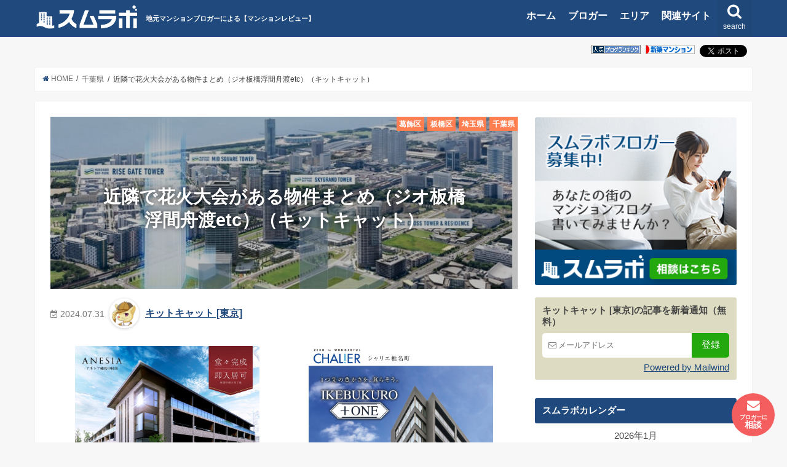

--- FILE ---
content_type: text/html; charset=UTF-8
request_url: https://www.sumu-lab.com/archives/101758/
body_size: 35775
content:
<!doctype html>
<!--[if lt IE 7]><html lang="ja" class="no-js lt-ie9 lt-ie8 lt-ie7"><![endif]-->
<!--[if (IE 7)&!(IEMobile)]><html lang="ja" class="no-js lt-ie9 lt-ie8"><![endif]-->
<!--[if (IE 8)&!(IEMobile)]><html lang="ja" class="no-js lt-ie9"><![endif]-->
<!--[if gt IE 8]><!--> <html lang="ja" class="no-js"><!--<![endif]-->
<head prefix="og: http://ogp.me/ns# fb: http://ogp.me/ns/fb# article: http://ogp.me/ns/article#">
<meta charset="utf-8">
<meta http-equiv="X-UA-Compatible" content="IE=edge">
<meta name="keywords" content="キットキャット [東京],マンションコミュニティ,口コミ,評価,評判,掲示板,住宅購入,マンション購入,マンション,不動産,ブログ">
    <meta property='og:locale' content='ja_JP'>
    <meta property='og:site_name' content='スムラボ'>
<meta http-equiv="Content-Style-Type" content="text/css" />
<meta http-equiv="Content-Script-Type" content="text/javascript" />
<link rel="profile" href="https://gmpg.org/xfn/11">
<meta name="description" content="【キットキャット [東京]】夏ですね。花火ですね！。夏らしい企画をと言うことで花火大会が近隣で開催される新築マンションを取り上げます！  部屋から花火が見えたら良いですが、そうでなくても近くならば会場まで行きやすいですし、花火大...">
<meta name="twitter:card" content="summary" />
<meta name="twitter:site" content="@sumulab" />
<meta property="og:type" content="article" />
<meta property="og:title" content="近隣で花火大会がある物件まとめ（ジオ板橋浮間舟渡etc）（キットキャット） | スムラボ" />
<meta property="og:description" content="夏ですね。花火ですね！。夏らしい企画をと言うことで花火大会が近隣で開催される新築マンションを取り上げます！  部屋から花火が見えたら良いですが、そうでなくても近くならば会場まで行きやすいですし、花火大..." />
<meta property="og:image" content="https://www.sumu-lab.com/wp-content/uploads/2024/07/スクリーンショット-2024-07-30-234523-1.jpg" />
<meta property="og:url" content="https://www.sumu-lab.com/archives/101758/" /><meta name="HandheldFriendly" content="True">
<meta name="MobileOptimized" content="320">
<meta name="viewport" content="width=device-width, initial-scale=1"/>
<link rel="apple-touch-icon" href="https://www.sumu-lab.com/wp-content/themes/sumu-lab/images/apple-icon-144x144.png">
<link rel="icon" href="https://www.sumu-lab.com/wp-content/themes/sumu-lab/images/favicon-32x32.png">
<link rel="pingback" href="https://www.sumu-lab.com/xmlrpc.php">
<!--[if IE]>
<link rel="shortcut icon" href="https://www.sumu-lab.com/wp-content/themes/sumu-lab/images/favicon.ico">
<![endif]-->

	

<title>近隣で花火大会がある物件まとめ（ジオ板橋浮間舟渡etc）（キットキャット） | スムラボ</title>
<meta name='robots' content='max-image-preview:large' />
	<style>img:is([sizes="auto" i], [sizes^="auto," i]) { contain-intrinsic-size: 3000px 1500px }</style>
	<link rel="canonical" href="https://www.sumu-lab.com/archives/101758/">
<link rel="alternate" type="application/rss+xml" title="スムラボ" href="https://www.sumu-lab.com/feed/">
<link rel='dns-prefetch' href='//ajax.googleapis.com' />
<link rel='dns-prefetch' href='//cdn.jsdelivr.net' />
<style id='classic-theme-styles-inline-css' type='text/css'>
/*! This file is auto-generated */
.wp-block-button__link{color:#fff;background-color:#32373c;border-radius:9999px;box-shadow:none;text-decoration:none;padding:calc(.667em + 2px) calc(1.333em + 2px);font-size:1.125em}.wp-block-file__button{background:#32373c;color:#fff;text-decoration:none}
</style>
<style id='global-styles-inline-css' type='text/css'>
:root{--wp--preset--aspect-ratio--square: 1;--wp--preset--aspect-ratio--4-3: 4/3;--wp--preset--aspect-ratio--3-4: 3/4;--wp--preset--aspect-ratio--3-2: 3/2;--wp--preset--aspect-ratio--2-3: 2/3;--wp--preset--aspect-ratio--16-9: 16/9;--wp--preset--aspect-ratio--9-16: 9/16;--wp--preset--color--black: #000000;--wp--preset--color--cyan-bluish-gray: #abb8c3;--wp--preset--color--white: #ffffff;--wp--preset--color--pale-pink: #f78da7;--wp--preset--color--vivid-red: #cf2e2e;--wp--preset--color--luminous-vivid-orange: #ff6900;--wp--preset--color--luminous-vivid-amber: #fcb900;--wp--preset--color--light-green-cyan: #7bdcb5;--wp--preset--color--vivid-green-cyan: #00d084;--wp--preset--color--pale-cyan-blue: #8ed1fc;--wp--preset--color--vivid-cyan-blue: #0693e3;--wp--preset--color--vivid-purple: #9b51e0;--wp--preset--gradient--vivid-cyan-blue-to-vivid-purple: linear-gradient(135deg,rgba(6,147,227,1) 0%,rgb(155,81,224) 100%);--wp--preset--gradient--light-green-cyan-to-vivid-green-cyan: linear-gradient(135deg,rgb(122,220,180) 0%,rgb(0,208,130) 100%);--wp--preset--gradient--luminous-vivid-amber-to-luminous-vivid-orange: linear-gradient(135deg,rgba(252,185,0,1) 0%,rgba(255,105,0,1) 100%);--wp--preset--gradient--luminous-vivid-orange-to-vivid-red: linear-gradient(135deg,rgba(255,105,0,1) 0%,rgb(207,46,46) 100%);--wp--preset--gradient--very-light-gray-to-cyan-bluish-gray: linear-gradient(135deg,rgb(238,238,238) 0%,rgb(169,184,195) 100%);--wp--preset--gradient--cool-to-warm-spectrum: linear-gradient(135deg,rgb(74,234,220) 0%,rgb(151,120,209) 20%,rgb(207,42,186) 40%,rgb(238,44,130) 60%,rgb(251,105,98) 80%,rgb(254,248,76) 100%);--wp--preset--gradient--blush-light-purple: linear-gradient(135deg,rgb(255,206,236) 0%,rgb(152,150,240) 100%);--wp--preset--gradient--blush-bordeaux: linear-gradient(135deg,rgb(254,205,165) 0%,rgb(254,45,45) 50%,rgb(107,0,62) 100%);--wp--preset--gradient--luminous-dusk: linear-gradient(135deg,rgb(255,203,112) 0%,rgb(199,81,192) 50%,rgb(65,88,208) 100%);--wp--preset--gradient--pale-ocean: linear-gradient(135deg,rgb(255,245,203) 0%,rgb(182,227,212) 50%,rgb(51,167,181) 100%);--wp--preset--gradient--electric-grass: linear-gradient(135deg,rgb(202,248,128) 0%,rgb(113,206,126) 100%);--wp--preset--gradient--midnight: linear-gradient(135deg,rgb(2,3,129) 0%,rgb(40,116,252) 100%);--wp--preset--font-size--small: 13px;--wp--preset--font-size--medium: 20px;--wp--preset--font-size--large: 36px;--wp--preset--font-size--x-large: 42px;--wp--preset--spacing--20: 0.44rem;--wp--preset--spacing--30: 0.67rem;--wp--preset--spacing--40: 1rem;--wp--preset--spacing--50: 1.5rem;--wp--preset--spacing--60: 2.25rem;--wp--preset--spacing--70: 3.38rem;--wp--preset--spacing--80: 5.06rem;--wp--preset--shadow--natural: 6px 6px 9px rgba(0, 0, 0, 0.2);--wp--preset--shadow--deep: 12px 12px 50px rgba(0, 0, 0, 0.4);--wp--preset--shadow--sharp: 6px 6px 0px rgba(0, 0, 0, 0.2);--wp--preset--shadow--outlined: 6px 6px 0px -3px rgba(255, 255, 255, 1), 6px 6px rgba(0, 0, 0, 1);--wp--preset--shadow--crisp: 6px 6px 0px rgba(0, 0, 0, 1);}:where(.is-layout-flex){gap: 0.5em;}:where(.is-layout-grid){gap: 0.5em;}body .is-layout-flex{display: flex;}.is-layout-flex{flex-wrap: wrap;align-items: center;}.is-layout-flex > :is(*, div){margin: 0;}body .is-layout-grid{display: grid;}.is-layout-grid > :is(*, div){margin: 0;}:where(.wp-block-columns.is-layout-flex){gap: 2em;}:where(.wp-block-columns.is-layout-grid){gap: 2em;}:where(.wp-block-post-template.is-layout-flex){gap: 1.25em;}:where(.wp-block-post-template.is-layout-grid){gap: 1.25em;}.has-black-color{color: var(--wp--preset--color--black) !important;}.has-cyan-bluish-gray-color{color: var(--wp--preset--color--cyan-bluish-gray) !important;}.has-white-color{color: var(--wp--preset--color--white) !important;}.has-pale-pink-color{color: var(--wp--preset--color--pale-pink) !important;}.has-vivid-red-color{color: var(--wp--preset--color--vivid-red) !important;}.has-luminous-vivid-orange-color{color: var(--wp--preset--color--luminous-vivid-orange) !important;}.has-luminous-vivid-amber-color{color: var(--wp--preset--color--luminous-vivid-amber) !important;}.has-light-green-cyan-color{color: var(--wp--preset--color--light-green-cyan) !important;}.has-vivid-green-cyan-color{color: var(--wp--preset--color--vivid-green-cyan) !important;}.has-pale-cyan-blue-color{color: var(--wp--preset--color--pale-cyan-blue) !important;}.has-vivid-cyan-blue-color{color: var(--wp--preset--color--vivid-cyan-blue) !important;}.has-vivid-purple-color{color: var(--wp--preset--color--vivid-purple) !important;}.has-black-background-color{background-color: var(--wp--preset--color--black) !important;}.has-cyan-bluish-gray-background-color{background-color: var(--wp--preset--color--cyan-bluish-gray) !important;}.has-white-background-color{background-color: var(--wp--preset--color--white) !important;}.has-pale-pink-background-color{background-color: var(--wp--preset--color--pale-pink) !important;}.has-vivid-red-background-color{background-color: var(--wp--preset--color--vivid-red) !important;}.has-luminous-vivid-orange-background-color{background-color: var(--wp--preset--color--luminous-vivid-orange) !important;}.has-luminous-vivid-amber-background-color{background-color: var(--wp--preset--color--luminous-vivid-amber) !important;}.has-light-green-cyan-background-color{background-color: var(--wp--preset--color--light-green-cyan) !important;}.has-vivid-green-cyan-background-color{background-color: var(--wp--preset--color--vivid-green-cyan) !important;}.has-pale-cyan-blue-background-color{background-color: var(--wp--preset--color--pale-cyan-blue) !important;}.has-vivid-cyan-blue-background-color{background-color: var(--wp--preset--color--vivid-cyan-blue) !important;}.has-vivid-purple-background-color{background-color: var(--wp--preset--color--vivid-purple) !important;}.has-black-border-color{border-color: var(--wp--preset--color--black) !important;}.has-cyan-bluish-gray-border-color{border-color: var(--wp--preset--color--cyan-bluish-gray) !important;}.has-white-border-color{border-color: var(--wp--preset--color--white) !important;}.has-pale-pink-border-color{border-color: var(--wp--preset--color--pale-pink) !important;}.has-vivid-red-border-color{border-color: var(--wp--preset--color--vivid-red) !important;}.has-luminous-vivid-orange-border-color{border-color: var(--wp--preset--color--luminous-vivid-orange) !important;}.has-luminous-vivid-amber-border-color{border-color: var(--wp--preset--color--luminous-vivid-amber) !important;}.has-light-green-cyan-border-color{border-color: var(--wp--preset--color--light-green-cyan) !important;}.has-vivid-green-cyan-border-color{border-color: var(--wp--preset--color--vivid-green-cyan) !important;}.has-pale-cyan-blue-border-color{border-color: var(--wp--preset--color--pale-cyan-blue) !important;}.has-vivid-cyan-blue-border-color{border-color: var(--wp--preset--color--vivid-cyan-blue) !important;}.has-vivid-purple-border-color{border-color: var(--wp--preset--color--vivid-purple) !important;}.has-vivid-cyan-blue-to-vivid-purple-gradient-background{background: var(--wp--preset--gradient--vivid-cyan-blue-to-vivid-purple) !important;}.has-light-green-cyan-to-vivid-green-cyan-gradient-background{background: var(--wp--preset--gradient--light-green-cyan-to-vivid-green-cyan) !important;}.has-luminous-vivid-amber-to-luminous-vivid-orange-gradient-background{background: var(--wp--preset--gradient--luminous-vivid-amber-to-luminous-vivid-orange) !important;}.has-luminous-vivid-orange-to-vivid-red-gradient-background{background: var(--wp--preset--gradient--luminous-vivid-orange-to-vivid-red) !important;}.has-very-light-gray-to-cyan-bluish-gray-gradient-background{background: var(--wp--preset--gradient--very-light-gray-to-cyan-bluish-gray) !important;}.has-cool-to-warm-spectrum-gradient-background{background: var(--wp--preset--gradient--cool-to-warm-spectrum) !important;}.has-blush-light-purple-gradient-background{background: var(--wp--preset--gradient--blush-light-purple) !important;}.has-blush-bordeaux-gradient-background{background: var(--wp--preset--gradient--blush-bordeaux) !important;}.has-luminous-dusk-gradient-background{background: var(--wp--preset--gradient--luminous-dusk) !important;}.has-pale-ocean-gradient-background{background: var(--wp--preset--gradient--pale-ocean) !important;}.has-electric-grass-gradient-background{background: var(--wp--preset--gradient--electric-grass) !important;}.has-midnight-gradient-background{background: var(--wp--preset--gradient--midnight) !important;}.has-small-font-size{font-size: var(--wp--preset--font-size--small) !important;}.has-medium-font-size{font-size: var(--wp--preset--font-size--medium) !important;}.has-large-font-size{font-size: var(--wp--preset--font-size--large) !important;}.has-x-large-font-size{font-size: var(--wp--preset--font-size--x-large) !important;}
:where(.wp-block-post-template.is-layout-flex){gap: 1.25em;}:where(.wp-block-post-template.is-layout-grid){gap: 1.25em;}
:where(.wp-block-columns.is-layout-flex){gap: 2em;}:where(.wp-block-columns.is-layout-grid){gap: 2em;}
:root :where(.wp-block-pullquote){font-size: 1.5em;line-height: 1.6;}
:root{--wp--preset--aspect-ratio--square: 1;--wp--preset--aspect-ratio--4-3: 4/3;--wp--preset--aspect-ratio--3-4: 3/4;--wp--preset--aspect-ratio--3-2: 3/2;--wp--preset--aspect-ratio--2-3: 2/3;--wp--preset--aspect-ratio--16-9: 16/9;--wp--preset--aspect-ratio--9-16: 9/16;--wp--preset--color--black: #000000;--wp--preset--color--cyan-bluish-gray: #abb8c3;--wp--preset--color--white: #ffffff;--wp--preset--color--pale-pink: #f78da7;--wp--preset--color--vivid-red: #cf2e2e;--wp--preset--color--luminous-vivid-orange: #ff6900;--wp--preset--color--luminous-vivid-amber: #fcb900;--wp--preset--color--light-green-cyan: #7bdcb5;--wp--preset--color--vivid-green-cyan: #00d084;--wp--preset--color--pale-cyan-blue: #8ed1fc;--wp--preset--color--vivid-cyan-blue: #0693e3;--wp--preset--color--vivid-purple: #9b51e0;--wp--preset--gradient--vivid-cyan-blue-to-vivid-purple: linear-gradient(135deg,rgba(6,147,227,1) 0%,rgb(155,81,224) 100%);--wp--preset--gradient--light-green-cyan-to-vivid-green-cyan: linear-gradient(135deg,rgb(122,220,180) 0%,rgb(0,208,130) 100%);--wp--preset--gradient--luminous-vivid-amber-to-luminous-vivid-orange: linear-gradient(135deg,rgba(252,185,0,1) 0%,rgba(255,105,0,1) 100%);--wp--preset--gradient--luminous-vivid-orange-to-vivid-red: linear-gradient(135deg,rgba(255,105,0,1) 0%,rgb(207,46,46) 100%);--wp--preset--gradient--very-light-gray-to-cyan-bluish-gray: linear-gradient(135deg,rgb(238,238,238) 0%,rgb(169,184,195) 100%);--wp--preset--gradient--cool-to-warm-spectrum: linear-gradient(135deg,rgb(74,234,220) 0%,rgb(151,120,209) 20%,rgb(207,42,186) 40%,rgb(238,44,130) 60%,rgb(251,105,98) 80%,rgb(254,248,76) 100%);--wp--preset--gradient--blush-light-purple: linear-gradient(135deg,rgb(255,206,236) 0%,rgb(152,150,240) 100%);--wp--preset--gradient--blush-bordeaux: linear-gradient(135deg,rgb(254,205,165) 0%,rgb(254,45,45) 50%,rgb(107,0,62) 100%);--wp--preset--gradient--luminous-dusk: linear-gradient(135deg,rgb(255,203,112) 0%,rgb(199,81,192) 50%,rgb(65,88,208) 100%);--wp--preset--gradient--pale-ocean: linear-gradient(135deg,rgb(255,245,203) 0%,rgb(182,227,212) 50%,rgb(51,167,181) 100%);--wp--preset--gradient--electric-grass: linear-gradient(135deg,rgb(202,248,128) 0%,rgb(113,206,126) 100%);--wp--preset--gradient--midnight: linear-gradient(135deg,rgb(2,3,129) 0%,rgb(40,116,252) 100%);--wp--preset--font-size--small: 13px;--wp--preset--font-size--medium: 20px;--wp--preset--font-size--large: 36px;--wp--preset--font-size--x-large: 42px;--wp--preset--spacing--20: 0.44rem;--wp--preset--spacing--30: 0.67rem;--wp--preset--spacing--40: 1rem;--wp--preset--spacing--50: 1.5rem;--wp--preset--spacing--60: 2.25rem;--wp--preset--spacing--70: 3.38rem;--wp--preset--spacing--80: 5.06rem;--wp--preset--shadow--natural: 6px 6px 9px rgba(0, 0, 0, 0.2);--wp--preset--shadow--deep: 12px 12px 50px rgba(0, 0, 0, 0.4);--wp--preset--shadow--sharp: 6px 6px 0px rgba(0, 0, 0, 0.2);--wp--preset--shadow--outlined: 6px 6px 0px -3px rgba(255, 255, 255, 1), 6px 6px rgba(0, 0, 0, 1);--wp--preset--shadow--crisp: 6px 6px 0px rgba(0, 0, 0, 1);}:where(.is-layout-flex){gap: 0.5em;}:where(.is-layout-grid){gap: 0.5em;}body .is-layout-flex{display: flex;}.is-layout-flex{flex-wrap: wrap;align-items: center;}.is-layout-flex > :is(*, div){margin: 0;}body .is-layout-grid{display: grid;}.is-layout-grid > :is(*, div){margin: 0;}:where(.wp-block-columns.is-layout-flex){gap: 2em;}:where(.wp-block-columns.is-layout-grid){gap: 2em;}:where(.wp-block-post-template.is-layout-flex){gap: 1.25em;}:where(.wp-block-post-template.is-layout-grid){gap: 1.25em;}.has-black-color{color: var(--wp--preset--color--black) !important;}.has-cyan-bluish-gray-color{color: var(--wp--preset--color--cyan-bluish-gray) !important;}.has-white-color{color: var(--wp--preset--color--white) !important;}.has-pale-pink-color{color: var(--wp--preset--color--pale-pink) !important;}.has-vivid-red-color{color: var(--wp--preset--color--vivid-red) !important;}.has-luminous-vivid-orange-color{color: var(--wp--preset--color--luminous-vivid-orange) !important;}.has-luminous-vivid-amber-color{color: var(--wp--preset--color--luminous-vivid-amber) !important;}.has-light-green-cyan-color{color: var(--wp--preset--color--light-green-cyan) !important;}.has-vivid-green-cyan-color{color: var(--wp--preset--color--vivid-green-cyan) !important;}.has-pale-cyan-blue-color{color: var(--wp--preset--color--pale-cyan-blue) !important;}.has-vivid-cyan-blue-color{color: var(--wp--preset--color--vivid-cyan-blue) !important;}.has-vivid-purple-color{color: var(--wp--preset--color--vivid-purple) !important;}.has-black-background-color{background-color: var(--wp--preset--color--black) !important;}.has-cyan-bluish-gray-background-color{background-color: var(--wp--preset--color--cyan-bluish-gray) !important;}.has-white-background-color{background-color: var(--wp--preset--color--white) !important;}.has-pale-pink-background-color{background-color: var(--wp--preset--color--pale-pink) !important;}.has-vivid-red-background-color{background-color: var(--wp--preset--color--vivid-red) !important;}.has-luminous-vivid-orange-background-color{background-color: var(--wp--preset--color--luminous-vivid-orange) !important;}.has-luminous-vivid-amber-background-color{background-color: var(--wp--preset--color--luminous-vivid-amber) !important;}.has-light-green-cyan-background-color{background-color: var(--wp--preset--color--light-green-cyan) !important;}.has-vivid-green-cyan-background-color{background-color: var(--wp--preset--color--vivid-green-cyan) !important;}.has-pale-cyan-blue-background-color{background-color: var(--wp--preset--color--pale-cyan-blue) !important;}.has-vivid-cyan-blue-background-color{background-color: var(--wp--preset--color--vivid-cyan-blue) !important;}.has-vivid-purple-background-color{background-color: var(--wp--preset--color--vivid-purple) !important;}.has-black-border-color{border-color: var(--wp--preset--color--black) !important;}.has-cyan-bluish-gray-border-color{border-color: var(--wp--preset--color--cyan-bluish-gray) !important;}.has-white-border-color{border-color: var(--wp--preset--color--white) !important;}.has-pale-pink-border-color{border-color: var(--wp--preset--color--pale-pink) !important;}.has-vivid-red-border-color{border-color: var(--wp--preset--color--vivid-red) !important;}.has-luminous-vivid-orange-border-color{border-color: var(--wp--preset--color--luminous-vivid-orange) !important;}.has-luminous-vivid-amber-border-color{border-color: var(--wp--preset--color--luminous-vivid-amber) !important;}.has-light-green-cyan-border-color{border-color: var(--wp--preset--color--light-green-cyan) !important;}.has-vivid-green-cyan-border-color{border-color: var(--wp--preset--color--vivid-green-cyan) !important;}.has-pale-cyan-blue-border-color{border-color: var(--wp--preset--color--pale-cyan-blue) !important;}.has-vivid-cyan-blue-border-color{border-color: var(--wp--preset--color--vivid-cyan-blue) !important;}.has-vivid-purple-border-color{border-color: var(--wp--preset--color--vivid-purple) !important;}.has-vivid-cyan-blue-to-vivid-purple-gradient-background{background: var(--wp--preset--gradient--vivid-cyan-blue-to-vivid-purple) !important;}.has-light-green-cyan-to-vivid-green-cyan-gradient-background{background: var(--wp--preset--gradient--light-green-cyan-to-vivid-green-cyan) !important;}.has-luminous-vivid-amber-to-luminous-vivid-orange-gradient-background{background: var(--wp--preset--gradient--luminous-vivid-amber-to-luminous-vivid-orange) !important;}.has-luminous-vivid-orange-to-vivid-red-gradient-background{background: var(--wp--preset--gradient--luminous-vivid-orange-to-vivid-red) !important;}.has-very-light-gray-to-cyan-bluish-gray-gradient-background{background: var(--wp--preset--gradient--very-light-gray-to-cyan-bluish-gray) !important;}.has-cool-to-warm-spectrum-gradient-background{background: var(--wp--preset--gradient--cool-to-warm-spectrum) !important;}.has-blush-light-purple-gradient-background{background: var(--wp--preset--gradient--blush-light-purple) !important;}.has-blush-bordeaux-gradient-background{background: var(--wp--preset--gradient--blush-bordeaux) !important;}.has-luminous-dusk-gradient-background{background: var(--wp--preset--gradient--luminous-dusk) !important;}.has-pale-ocean-gradient-background{background: var(--wp--preset--gradient--pale-ocean) !important;}.has-electric-grass-gradient-background{background: var(--wp--preset--gradient--electric-grass) !important;}.has-midnight-gradient-background{background: var(--wp--preset--gradient--midnight) !important;}.has-small-font-size{font-size: var(--wp--preset--font-size--small) !important;}.has-medium-font-size{font-size: var(--wp--preset--font-size--medium) !important;}.has-large-font-size{font-size: var(--wp--preset--font-size--large) !important;}.has-x-large-font-size{font-size: var(--wp--preset--font-size--x-large) !important;}
:where(.wp-block-post-template.is-layout-flex){gap: 1.25em;}:where(.wp-block-post-template.is-layout-grid){gap: 1.25em;}
:where(.wp-block-columns.is-layout-flex){gap: 2em;}:where(.wp-block-columns.is-layout-grid){gap: 2em;}
:root :where(.wp-block-pullquote){font-size: 1.5em;line-height: 1.6;}
:root{--wp--preset--aspect-ratio--square: 1;--wp--preset--aspect-ratio--4-3: 4/3;--wp--preset--aspect-ratio--3-4: 3/4;--wp--preset--aspect-ratio--3-2: 3/2;--wp--preset--aspect-ratio--2-3: 2/3;--wp--preset--aspect-ratio--16-9: 16/9;--wp--preset--aspect-ratio--9-16: 9/16;--wp--preset--color--black: #000000;--wp--preset--color--cyan-bluish-gray: #abb8c3;--wp--preset--color--white: #ffffff;--wp--preset--color--pale-pink: #f78da7;--wp--preset--color--vivid-red: #cf2e2e;--wp--preset--color--luminous-vivid-orange: #ff6900;--wp--preset--color--luminous-vivid-amber: #fcb900;--wp--preset--color--light-green-cyan: #7bdcb5;--wp--preset--color--vivid-green-cyan: #00d084;--wp--preset--color--pale-cyan-blue: #8ed1fc;--wp--preset--color--vivid-cyan-blue: #0693e3;--wp--preset--color--vivid-purple: #9b51e0;--wp--preset--gradient--vivid-cyan-blue-to-vivid-purple: linear-gradient(135deg,rgba(6,147,227,1) 0%,rgb(155,81,224) 100%);--wp--preset--gradient--light-green-cyan-to-vivid-green-cyan: linear-gradient(135deg,rgb(122,220,180) 0%,rgb(0,208,130) 100%);--wp--preset--gradient--luminous-vivid-amber-to-luminous-vivid-orange: linear-gradient(135deg,rgba(252,185,0,1) 0%,rgba(255,105,0,1) 100%);--wp--preset--gradient--luminous-vivid-orange-to-vivid-red: linear-gradient(135deg,rgba(255,105,0,1) 0%,rgb(207,46,46) 100%);--wp--preset--gradient--very-light-gray-to-cyan-bluish-gray: linear-gradient(135deg,rgb(238,238,238) 0%,rgb(169,184,195) 100%);--wp--preset--gradient--cool-to-warm-spectrum: linear-gradient(135deg,rgb(74,234,220) 0%,rgb(151,120,209) 20%,rgb(207,42,186) 40%,rgb(238,44,130) 60%,rgb(251,105,98) 80%,rgb(254,248,76) 100%);--wp--preset--gradient--blush-light-purple: linear-gradient(135deg,rgb(255,206,236) 0%,rgb(152,150,240) 100%);--wp--preset--gradient--blush-bordeaux: linear-gradient(135deg,rgb(254,205,165) 0%,rgb(254,45,45) 50%,rgb(107,0,62) 100%);--wp--preset--gradient--luminous-dusk: linear-gradient(135deg,rgb(255,203,112) 0%,rgb(199,81,192) 50%,rgb(65,88,208) 100%);--wp--preset--gradient--pale-ocean: linear-gradient(135deg,rgb(255,245,203) 0%,rgb(182,227,212) 50%,rgb(51,167,181) 100%);--wp--preset--gradient--electric-grass: linear-gradient(135deg,rgb(202,248,128) 0%,rgb(113,206,126) 100%);--wp--preset--gradient--midnight: linear-gradient(135deg,rgb(2,3,129) 0%,rgb(40,116,252) 100%);--wp--preset--font-size--small: 13px;--wp--preset--font-size--medium: 20px;--wp--preset--font-size--large: 36px;--wp--preset--font-size--x-large: 42px;--wp--preset--spacing--20: 0.44rem;--wp--preset--spacing--30: 0.67rem;--wp--preset--spacing--40: 1rem;--wp--preset--spacing--50: 1.5rem;--wp--preset--spacing--60: 2.25rem;--wp--preset--spacing--70: 3.38rem;--wp--preset--spacing--80: 5.06rem;--wp--preset--shadow--natural: 6px 6px 9px rgba(0, 0, 0, 0.2);--wp--preset--shadow--deep: 12px 12px 50px rgba(0, 0, 0, 0.4);--wp--preset--shadow--sharp: 6px 6px 0px rgba(0, 0, 0, 0.2);--wp--preset--shadow--outlined: 6px 6px 0px -3px rgba(255, 255, 255, 1), 6px 6px rgba(0, 0, 0, 1);--wp--preset--shadow--crisp: 6px 6px 0px rgba(0, 0, 0, 1);}:where(.is-layout-flex){gap: 0.5em;}:where(.is-layout-grid){gap: 0.5em;}body .is-layout-flex{display: flex;}.is-layout-flex{flex-wrap: wrap;align-items: center;}.is-layout-flex > :is(*, div){margin: 0;}body .is-layout-grid{display: grid;}.is-layout-grid > :is(*, div){margin: 0;}:where(.wp-block-columns.is-layout-flex){gap: 2em;}:where(.wp-block-columns.is-layout-grid){gap: 2em;}:where(.wp-block-post-template.is-layout-flex){gap: 1.25em;}:where(.wp-block-post-template.is-layout-grid){gap: 1.25em;}.has-black-color{color: var(--wp--preset--color--black) !important;}.has-cyan-bluish-gray-color{color: var(--wp--preset--color--cyan-bluish-gray) !important;}.has-white-color{color: var(--wp--preset--color--white) !important;}.has-pale-pink-color{color: var(--wp--preset--color--pale-pink) !important;}.has-vivid-red-color{color: var(--wp--preset--color--vivid-red) !important;}.has-luminous-vivid-orange-color{color: var(--wp--preset--color--luminous-vivid-orange) !important;}.has-luminous-vivid-amber-color{color: var(--wp--preset--color--luminous-vivid-amber) !important;}.has-light-green-cyan-color{color: var(--wp--preset--color--light-green-cyan) !important;}.has-vivid-green-cyan-color{color: var(--wp--preset--color--vivid-green-cyan) !important;}.has-pale-cyan-blue-color{color: var(--wp--preset--color--pale-cyan-blue) !important;}.has-vivid-cyan-blue-color{color: var(--wp--preset--color--vivid-cyan-blue) !important;}.has-vivid-purple-color{color: var(--wp--preset--color--vivid-purple) !important;}.has-black-background-color{background-color: var(--wp--preset--color--black) !important;}.has-cyan-bluish-gray-background-color{background-color: var(--wp--preset--color--cyan-bluish-gray) !important;}.has-white-background-color{background-color: var(--wp--preset--color--white) !important;}.has-pale-pink-background-color{background-color: var(--wp--preset--color--pale-pink) !important;}.has-vivid-red-background-color{background-color: var(--wp--preset--color--vivid-red) !important;}.has-luminous-vivid-orange-background-color{background-color: var(--wp--preset--color--luminous-vivid-orange) !important;}.has-luminous-vivid-amber-background-color{background-color: var(--wp--preset--color--luminous-vivid-amber) !important;}.has-light-green-cyan-background-color{background-color: var(--wp--preset--color--light-green-cyan) !important;}.has-vivid-green-cyan-background-color{background-color: var(--wp--preset--color--vivid-green-cyan) !important;}.has-pale-cyan-blue-background-color{background-color: var(--wp--preset--color--pale-cyan-blue) !important;}.has-vivid-cyan-blue-background-color{background-color: var(--wp--preset--color--vivid-cyan-blue) !important;}.has-vivid-purple-background-color{background-color: var(--wp--preset--color--vivid-purple) !important;}.has-black-border-color{border-color: var(--wp--preset--color--black) !important;}.has-cyan-bluish-gray-border-color{border-color: var(--wp--preset--color--cyan-bluish-gray) !important;}.has-white-border-color{border-color: var(--wp--preset--color--white) !important;}.has-pale-pink-border-color{border-color: var(--wp--preset--color--pale-pink) !important;}.has-vivid-red-border-color{border-color: var(--wp--preset--color--vivid-red) !important;}.has-luminous-vivid-orange-border-color{border-color: var(--wp--preset--color--luminous-vivid-orange) !important;}.has-luminous-vivid-amber-border-color{border-color: var(--wp--preset--color--luminous-vivid-amber) !important;}.has-light-green-cyan-border-color{border-color: var(--wp--preset--color--light-green-cyan) !important;}.has-vivid-green-cyan-border-color{border-color: var(--wp--preset--color--vivid-green-cyan) !important;}.has-pale-cyan-blue-border-color{border-color: var(--wp--preset--color--pale-cyan-blue) !important;}.has-vivid-cyan-blue-border-color{border-color: var(--wp--preset--color--vivid-cyan-blue) !important;}.has-vivid-purple-border-color{border-color: var(--wp--preset--color--vivid-purple) !important;}.has-vivid-cyan-blue-to-vivid-purple-gradient-background{background: var(--wp--preset--gradient--vivid-cyan-blue-to-vivid-purple) !important;}.has-light-green-cyan-to-vivid-green-cyan-gradient-background{background: var(--wp--preset--gradient--light-green-cyan-to-vivid-green-cyan) !important;}.has-luminous-vivid-amber-to-luminous-vivid-orange-gradient-background{background: var(--wp--preset--gradient--luminous-vivid-amber-to-luminous-vivid-orange) !important;}.has-luminous-vivid-orange-to-vivid-red-gradient-background{background: var(--wp--preset--gradient--luminous-vivid-orange-to-vivid-red) !important;}.has-very-light-gray-to-cyan-bluish-gray-gradient-background{background: var(--wp--preset--gradient--very-light-gray-to-cyan-bluish-gray) !important;}.has-cool-to-warm-spectrum-gradient-background{background: var(--wp--preset--gradient--cool-to-warm-spectrum) !important;}.has-blush-light-purple-gradient-background{background: var(--wp--preset--gradient--blush-light-purple) !important;}.has-blush-bordeaux-gradient-background{background: var(--wp--preset--gradient--blush-bordeaux) !important;}.has-luminous-dusk-gradient-background{background: var(--wp--preset--gradient--luminous-dusk) !important;}.has-pale-ocean-gradient-background{background: var(--wp--preset--gradient--pale-ocean) !important;}.has-electric-grass-gradient-background{background: var(--wp--preset--gradient--electric-grass) !important;}.has-midnight-gradient-background{background: var(--wp--preset--gradient--midnight) !important;}.has-small-font-size{font-size: var(--wp--preset--font-size--small) !important;}.has-medium-font-size{font-size: var(--wp--preset--font-size--medium) !important;}.has-large-font-size{font-size: var(--wp--preset--font-size--large) !important;}.has-x-large-font-size{font-size: var(--wp--preset--font-size--x-large) !important;}
:where(.wp-block-post-template.is-layout-flex){gap: 1.25em;}:where(.wp-block-post-template.is-layout-grid){gap: 1.25em;}
:where(.wp-block-columns.is-layout-flex){gap: 2em;}:where(.wp-block-columns.is-layout-grid){gap: 2em;}
:root :where(.wp-block-pullquote){font-size: 1.5em;line-height: 1.6;}
</style>
<link rel='stylesheet' id='contact-form-7-css' href='https://www.sumu-lab.com/wp-content/plugins/contact-form-7/includes/css/styles.css?ver=6.1.4' type='text/css' media='all' />
<style id='contact-form-7-inline-css' type='text/css'>
.wpcf7 .wpcf7-recaptcha iframe {margin-bottom: 0;}.wpcf7 .wpcf7-recaptcha[data-align="center"] > div {margin: 0 auto;}.wpcf7 .wpcf7-recaptcha[data-align="right"] > div {margin: 0 0 0 auto;}
.wpcf7 .wpcf7-recaptcha iframe {margin-bottom: 0;}.wpcf7 .wpcf7-recaptcha[data-align="center"] > div {margin: 0 auto;}.wpcf7 .wpcf7-recaptcha[data-align="right"] > div {margin: 0 0 0 auto;}
.wpcf7 .wpcf7-recaptcha iframe {margin-bottom: 0;}.wpcf7 .wpcf7-recaptcha[data-align="center"] > div {margin: 0 auto;}.wpcf7 .wpcf7-recaptcha[data-align="right"] > div {margin: 0 0 0 auto;}
</style>
<link rel='stylesheet' id='pmpro_frontend_base-css' href='https://www.sumu-lab.com/wp-content/plugins/paid-memberships-pro/css/frontend/base.css?ver=3.5.6' type='text/css' media='all' />
<link rel='stylesheet' id='pmpro_frontend_variation_high_contrast-css' href='https://www.sumu-lab.com/wp-content/plugins/paid-memberships-pro/css/frontend/variation_high_contrast.css?ver=3.5.6' type='text/css' media='all' />
<link rel='stylesheet' id='toc-screen-css' href='https://www.sumu-lab.com/wp-content/plugins/table-of-contents-plus/screen.min.css?ver=2411.1' type='text/css' media='all' />
<link rel='stylesheet' id='style-css' href='https://www.sumu-lab.com/wp-content/themes/sumu-lab/style.css?ver=20251224170756' type='text/css' media='all' />
<link rel='stylesheet' id='fontawesome-css' href='https://www.sumu-lab.com/wp-content/themes/sumu-lab/library/css/font-awesome.min.css?ver=1766563676' type='text/css' media='all' />
<link rel='stylesheet' id='cf7cf-style-css' href='https://www.sumu-lab.com/wp-content/plugins/cf7-conditional-fields/style.css?ver=2.6.7' type='text/css' media='all' />
<script type="text/javascript" src="//ajax.googleapis.com/ajax/libs/jquery/1.12.4/jquery.min.js" id="jquery-js"></script>
<script type="text/javascript" src="//cdn.jsdelivr.net/npm/@tarekraafat/autocomplete.js@10.2.9/dist/autoComplete.min.js?ver=10.2.9" id="autocomplete-js"></script>
<link rel="https://api.w.org/" href="https://www.sumu-lab.com/wp-json/" /><link rel="alternate" title="JSON" type="application/json" href="https://www.sumu-lab.com/wp-json/wp/v2/posts/101758" /><meta name="generator" content="WordPress 6.8.2" />
<link rel="alternate" title="oEmbed (JSON)" type="application/json+oembed" href="https://www.sumu-lab.com/wp-json/oembed/1.0/embed?url=https%3A%2F%2Fwww.sumu-lab.com%2Farchives%2F101758%2F" />
<link rel="alternate" title="oEmbed (XML)" type="text/xml+oembed" href="https://www.sumu-lab.com/wp-json/oembed/1.0/embed?url=https%3A%2F%2Fwww.sumu-lab.com%2Farchives%2F101758%2F&#038;format=xml" />
<style id="pmpro_colors">:root {
	--pmpro--color--base: #ffffff;
	--pmpro--color--contrast: #222222;
	--pmpro--color--accent: #2f4b7d;
	--pmpro--color--accent--variation: hsl( 218,45%,51% );
	--pmpro--color--border--variation: hsl( 0,0%,0% );
}</style>      <meta name="onesignal" content="wordpress-plugin"/>
            <script>

      window.OneSignalDeferred = window.OneSignalDeferred || [];

      OneSignalDeferred.push(function(OneSignal) {
        var oneSignal_options = {};
        window._oneSignalInitOptions = oneSignal_options;

        oneSignal_options['serviceWorkerParam'] = { scope: '/' };
oneSignal_options['serviceWorkerPath'] = 'OneSignalSDKWorker.js.php';

        OneSignal.Notifications.setDefaultUrl("https://www.sumu-lab.com");

        oneSignal_options['wordpress'] = true;
oneSignal_options['appId'] = 'b3d716ba-bf03-4b56-90c7-8ee4dd8da008';
oneSignal_options['allowLocalhostAsSecureOrigin'] = true;
oneSignal_options['welcomeNotification'] = { };
oneSignal_options['welcomeNotification']['title'] = "スムラボの新着通知";
oneSignal_options['welcomeNotification']['message'] = "スムラボで新着の記事をPUSH通知でお知らせします";
oneSignal_options['welcomeNotification']['url'] = "https://www.sumu-lab.com/";
oneSignal_options['path'] = "https://www.sumu-lab.com/wp-content/plugins/onesignal-free-web-push-notifications/sdk_files/";
oneSignal_options['safari_web_id'] = "web.onesignal.auto.370dd028-ab8a-4720-9087-4e2c917686de";
oneSignal_options['persistNotification'] = true;
oneSignal_options['promptOptions'] = { };
oneSignal_options['promptOptions']['actionMessage'] = "スムラボで更新された時、PUSH通知でお知らせします";
oneSignal_options['promptOptions']['exampleNotificationTitleDesktop'] = "スムラボの更新通知について";
oneSignal_options['promptOptions']['exampleNotificationMessageDesktop'] = "スムラボで更新された時、PUSH通知でお知らせします！";
oneSignal_options['promptOptions']['exampleNotificationTitleMobile'] = "スムラボの更新通知について";
oneSignal_options['promptOptions']['exampleNotificationMessageMobile'] = "スムラボで更新された時、PUSH通知でお知らせします！";
oneSignal_options['promptOptions']['exampleNotificationCaption'] = "（いつでも解除できます）";
oneSignal_options['promptOptions']['acceptButtonText'] = "はい、通知を受け取ります";
oneSignal_options['promptOptions']['cancelButtonText'] = "いいえ、通知は不要です";
oneSignal_options['promptOptions']['siteName'] = "スムラボ";
oneSignal_options['promptOptions']['autoAcceptTitle'] = "スムラボで更新された時、PUSH通知でお知らせします！";
oneSignal_options['notifyButton'] = { };
oneSignal_options['notifyButton']['enable'] = true;
oneSignal_options['notifyButton']['position'] = 'bottom-left';
oneSignal_options['notifyButton']['theme'] = 'default';
oneSignal_options['notifyButton']['size'] = 'large';
oneSignal_options['notifyButton']['displayPredicate'] = function() {
              return !OneSignal.User.PushSubscription.optedIn;
            };
oneSignal_options['notifyButton']['showCredit'] = false;
oneSignal_options['notifyButton']['text'] = {};
oneSignal_options['notifyButton']['text']['tip.state.unsubscribed'] = '通知機能を解除しました。';
oneSignal_options['notifyButton']['text']['tip.state.subscribed'] = '通知機能を有効にしました。';
oneSignal_options['notifyButton']['text']['tip.state.blocked'] = '通知をブロックしました。';
oneSignal_options['notifyButton']['text']['message.action.subscribed'] = 'スムラボの通知設定、ありがとうございます！';
oneSignal_options['notifyButton']['text']['message.action.resubscribed'] = 'スムラボの通知設定、ありがとうございます！';
oneSignal_options['notifyButton']['text']['message.action.unsubscribed'] = 'スムラボ通知ご利用、ありがとうございました。';
oneSignal_options['notifyButton']['text']['dialog.main.title'] = '通知設定';
oneSignal_options['notifyButton']['text']['dialog.main.button.subscribe'] = '通知を受け取る';
oneSignal_options['notifyButton']['text']['dialog.main.button.unsubscribe'] = '通知を解除する';
oneSignal_options['notifyButton']['text']['dialog.blocked.title'] = 'ブロックを解除する';
oneSignal_options['notifyButton']['text']['dialog.blocked.message'] = '通知ブロックを解除するには下記画面を参考に行えます。';
oneSignal_options['notifyButton']['colors'] = {};
oneSignal_options['notifyButton']['offset'] = {};
              OneSignal.init(window._oneSignalInitOptions);
              OneSignal.Slidedown.promptPush()      });

      function documentInitOneSignal() {
        var oneSignal_elements = document.getElementsByClassName("OneSignal-prompt");

        var oneSignalLinkClickHandler = function(event) { OneSignal.Notifications.requestPermission(); event.preventDefault(); };        for(var i = 0; i < oneSignal_elements.length; i++)
          oneSignal_elements[i].addEventListener('click', oneSignalLinkClickHandler, false);
      }

      if (document.readyState === 'complete') {
           documentInitOneSignal();
      }
      else {
           window.addEventListener("load", function(event){
               documentInitOneSignal();
          });
      }
    </script>
<link rel="preload" fetchPriority="high" href="https://www.sumu-lab.com/wp-content/uploads/2024/07/スクリーンショット-2024-07-30-234523-1.jpg"><meta name="robots" content="max-image-preview:large">

<!-- Global site tag (gtag.js) - Google Analytics -->
<script async src="https://www.googletagmanager.com/gtag/js?id=UA-117059-6"></script>
<script>
    window.dataLayer = window.dataLayer || [];
    function gtag(){dataLayer.push(arguments);}
    gtag('js', new Date());
            gtag('set', {'content_group1': 'キットキャット [東京]', 'content_group2': 'kitcat'});
        gtag('config', 'UA-117059-6');
            gtag('event', 'blogger', {'blogger_name': 'kitcat'});
    </script>


<script async src="https://securepubads.g.doubleclick.net/tag/js/gpt.js"></script>
<script>
  window.googletag = window.googletag || {cmd: []};
  googletag.cmd.push(function() {
/*PC*/
googletag.defineSlot('/177176818/SP_sumulab_zentai_hedder_TR', ['fluid', [1, 1], [320, 100], [336, 280], [320, 50], [300, 250], [320, 180], [728, 90]], 'div-gpt-ad-1628762386250-0').addService(googletag.pubads());
googletag.defineSlot('/177176818/SP_sumulab_zentai_kijisita_TR', [[336, 280], [320, 180], [320, 100], [1, 1], [300, 250], [728, 90], [320, 50], 'fluid'], 'div-gpt-ad-1628762429207-0').addService(googletag.pubads());
googletag.defineSlot('/177176818/SP_sumulab_zentai_footer_TR', [[320, 100], [320, 50], 'fluid', [1, 1], [336, 280], [300, 250], [320, 180]], 'div-gpt-ad-1628762462542-0').addService(googletag.pubads());
	    googletag.pubads().enableSingleRequest();
    googletag.pubads().collapseEmptyDivs();
    googletag.enableServices();
  });
</script>

<meta name="google-site-verification" content="" />

<script>
function replaceErrorImage(img) {
	img.src = 'https://www.sumu-lab.com/wp-content/themes/sumu-lab/images/noimg.gif';
}
</script>




</head>
<body class="pmpro-variation_high_contrast wp-singular post-template-default single single-post postid-101758 single-format-standard wp-theme-sumu-lab pmpro-body-has-access" data-es-id="116018">

<div id="container">
<header class="header " role="banner">
<div id="inner-header">
<div id="logo">
<div class="catch_phrase">地元マンションブロガーによる【マンションレビュー】</div>
<div class="h1"><a href="https://www.sumu-lab.com"><img src="https://www.sumu-lab.com/wp-content/themes/sumu-lab/images/logo.png" alt="スムラボ"></a></div>
</div>
<a href="#searchbox" data-remodal-target="searchbox" class="nav_btn search_btn"><span class="text">search</span></a>
	<nav class="main-nav">
	<ul class="menu">
<li class="menu-item menu-item-home"><a href="https://www.sumu-lab.com/">ホーム</a></li>
<li class="menu-item current-menu-parent"><a href="#" class="toggle-menu">ブロガー</a>
        <div class="mega-menu profile">
        <span class="close-menu"></span>

<ul class="sub-menu blogger-menu-wrap">

			<li >
			<a href="https://www.sumu-lab.com/archives/author/kansaimansion/">
				<img alt='' src='https://secure.gravatar.com/avatar/0b7b18fab8579325302884d53e98ae18240d17c274ea4b347d4b72e719e5ddf8?s=32&#038;d=mm&#038;r=g' srcset='https://secure.gravatar.com/avatar/0b7b18fab8579325302884d53e98ae18240d17c274ea4b347d4b72e719e5ddf8?s=64&#038;d=mm&#038;r=g 2x' class='avatar avatar-32 photo' height='32' width='32' loading='lazy' decoding='async'/>すごろく [大阪]			</a>
		</li>
				<li >
			<a href="https://www.sumu-lab.com/archives/author/estate-rabo/">
				<img alt='' src='https://secure.gravatar.com/avatar/0400e2fc52a1017302b9bfc79ba603969ec51bb7fbc793f9aa94eca9c996cb88?s=32&#038;d=mm&#038;r=g' srcset='https://secure.gravatar.com/avatar/0400e2fc52a1017302b9bfc79ba603969ec51bb7fbc793f9aa94eca9c996cb88?s=64&#038;d=mm&#038;r=g 2x' class='avatar avatar-32 photo' height='32' width='32' loading='lazy' decoding='async'/>スムハジメ [名古屋]			</a>
		</li>
				<li >
			<a href="https://www.sumu-lab.com/archives/author/housing-museum/">
				<img alt='' src='https://secure.gravatar.com/avatar/5b9e90809bdd8379aab98e055efb57fc80de0a44cfdfdfbb45acf1f25f0c23e8?s=32&#038;d=mm&#038;r=g' srcset='https://secure.gravatar.com/avatar/5b9e90809bdd8379aab98e055efb57fc80de0a44cfdfdfbb45acf1f25f0c23e8?s=64&#038;d=mm&#038;r=g 2x' class='avatar avatar-32 photo' height='32' width='32' loading='lazy' decoding='async'/>キウイ不動産 [埼玉県]			</a>
		</li>
				<li >
			<a href="https://www.sumu-lab.com/archives/author/musashino/">
				<img alt='' src='https://secure.gravatar.com/avatar/4a760be4ef767c66f5247941e93e06843931e37759b7da7c333517fed37eb8b3?s=32&#038;d=mm&#038;r=g' srcset='https://secure.gravatar.com/avatar/4a760be4ef767c66f5247941e93e06843931e37759b7da7c333517fed37eb8b3?s=64&#038;d=mm&#038;r=g 2x' class='avatar avatar-32 photo' height='32' width='32' loading='lazy' decoding='async'/>むさしのマンション [西東京]			</a>
		</li>
				<li >
			<a href="https://www.sumu-lab.com/archives/author/kyoto1192/">
				<img alt='' src='https://secure.gravatar.com/avatar/a9883c0d75f9ad9267a9ace58366814d7b2532845e951c1e7526e63dc66db96d?s=32&#038;d=mm&#038;r=g' srcset='https://secure.gravatar.com/avatar/a9883c0d75f9ad9267a9ace58366814d7b2532845e951c1e7526e63dc66db96d?s=64&#038;d=mm&#038;r=g 2x' class='avatar avatar-32 photo' height='32' width='32' loading='lazy' decoding='async'/>kyoto1192 [京都]			</a>
		</li>
				<li >
			<a href="https://www.sumu-lab.com/archives/author/tower-man-kun/">
				<img alt='' src='https://secure.gravatar.com/avatar/d835ed337113a4ad3dac36b1e058d07505cdb4947ff6b81ca11fcfa889b375a1?s=32&#038;d=mm&#038;r=g' srcset='https://secure.gravatar.com/avatar/d835ed337113a4ad3dac36b1e058d07505cdb4947ff6b81ca11fcfa889b375a1?s=64&#038;d=mm&#038;r=g 2x' class='avatar avatar-32 photo' height='32' width='32' loading='lazy' decoding='async'/>札幌タワマンくん [札幌]			</a>
		</li>
				<li >
			<a href="https://www.sumu-lab.com/archives/author/nakahara/">
				<img alt='' src='https://secure.gravatar.com/avatar/43afbab5b8d56833a9ec4bae6ec2522127d9ec765601c7b244338c7561916d6f?s=32&#038;d=mm&#038;r=g' srcset='https://secure.gravatar.com/avatar/43afbab5b8d56833a9ec4bae6ec2522127d9ec765601c7b244338c7561916d6f?s=64&#038;d=mm&#038;r=g 2x' class='avatar avatar-32 photo' height='32' width='32' loading='lazy' decoding='async'/>ナカハラ [投資]			</a>
		</li>
				<li >
			<a href="https://www.sumu-lab.com/archives/author/hiroshimansion/">
				<img alt='' src='https://secure.gravatar.com/avatar/23cf26fa1482543520f5c820927d14f00868c801fcc2e44b29d2252f99462abe?s=32&#038;d=mm&#038;r=g' srcset='https://secure.gravatar.com/avatar/23cf26fa1482543520f5c820927d14f00868c801fcc2e44b29d2252f99462abe?s=64&#038;d=mm&#038;r=g 2x' class='avatar avatar-32 photo' height='32' width='32' loading='lazy' decoding='async'/>ひろしマンション [広島]			</a>
		</li>
				<li >
			<a href="https://www.sumu-lab.com/archives/author/yokaresinosuke/">
				<img alt='' src='https://secure.gravatar.com/avatar/487522c00a692079cb88e395fb73d2b8ff3e0a4ac9ee553ebefa4bbc7d15628c?s=32&#038;d=mm&#038;r=g' srcset='https://secure.gravatar.com/avatar/487522c00a692079cb88e395fb73d2b8ff3e0a4ac9ee553ebefa4bbc7d15628c?s=64&#038;d=mm&#038;r=g 2x' class='avatar avatar-32 photo' height='32' width='32' loading='lazy' decoding='async'/>よかレジ [福岡]			</a>
		</li>
				<li >
			<a href="https://www.sumu-lab.com/archives/author/2ldk/">
				<img alt='' src='https://secure.gravatar.com/avatar/8247f9aa48c72e118e53ff8f8868c55fbc5511bfac535422a17515369279caa3?s=32&#038;d=mm&#038;r=g' srcset='https://secure.gravatar.com/avatar/8247f9aa48c72e118e53ff8f8868c55fbc5511bfac535422a17515369279caa3?s=64&#038;d=mm&#038;r=g 2x' class='avatar avatar-32 photo' height='32' width='32' loading='lazy' decoding='async'/>2LDK [首都圏]			</a>
		</li>
				<li >
			<a href="https://www.sumu-lab.com/archives/author/sana/">
				<img alt='' src='https://secure.gravatar.com/avatar/212f120fe8ad426dbcc697a7d109db047ce20519d4cfa1a437401c2856a67fe4?s=32&#038;d=mm&#038;r=g' srcset='https://secure.gravatar.com/avatar/212f120fe8ad426dbcc697a7d109db047ce20519d4cfa1a437401c2856a67fe4?s=64&#038;d=mm&#038;r=g 2x' class='avatar avatar-32 photo' height='32' width='32' loading='lazy' decoding='async'/>Sana [東京都]			</a>
		</li>
				<li >
			<a href="https://www.sumu-lab.com/archives/author/sumu-lab/">
				<img alt='' src='https://secure.gravatar.com/avatar/4dbece12b4e63430f556530155a2500382b6c6cfb2766dd38e203df04835759c?s=32&#038;d=mm&#038;r=g' srcset='https://secure.gravatar.com/avatar/4dbece12b4e63430f556530155a2500382b6c6cfb2766dd38e203df04835759c?s=64&#038;d=mm&#038;r=g 2x' class='avatar avatar-32 photo' height='32' width='32' loading='lazy' decoding='async'/>スムラボ公式 [運営]			</a>
		</li>
				<li >
			<a href="https://www.sumu-lab.com/archives/author/sumairun/">
				<img alt='' src='https://secure.gravatar.com/avatar/170501d114dc7d6d15f7e77fab33ec2cc8f47f3ade182a7afb2528c70ce61f96?s=32&#038;d=mm&#038;r=g' srcset='https://secure.gravatar.com/avatar/170501d114dc7d6d15f7e77fab33ec2cc8f47f3ade182a7afb2528c70ce61f96?s=64&#038;d=mm&#038;r=g 2x' class='avatar avatar-32 photo' height='32' width='32' loading='lazy' decoding='async'/>すまいるん [首都圏]			</a>
		</li>
				<li >
			<a href="https://www.sumu-lab.com/archives/author/mansionshiga/">
				<img alt='' src='https://secure.gravatar.com/avatar/00408fc2e7e39600a9b6421c563772fb75802299ddb934fe185cb026353e948e?s=32&#038;d=mm&#038;r=g' srcset='https://secure.gravatar.com/avatar/00408fc2e7e39600a9b6421c563772fb75802299ddb934fe185cb026353e948e?s=64&#038;d=mm&#038;r=g 2x' class='avatar avatar-32 photo' height='32' width='32' loading='lazy' decoding='async'/>モルモット [滋賀]			</a>
		</li>
				<li >
			<a href="https://www.sumu-lab.com/archives/author/yossy/">
				<img alt='' src='https://secure.gravatar.com/avatar/8033c33e9d5a6a06121e48341c44c1f9705e308e4220e331ee0e816907a82065?s=32&#038;d=mm&#038;r=g' srcset='https://secure.gravatar.com/avatar/8033c33e9d5a6a06121e48341c44c1f9705e308e4220e331ee0e816907a82065?s=64&#038;d=mm&#038;r=g 2x' class='avatar avatar-32 photo' height='32' width='32' loading='lazy' decoding='async'/>yossy [首都圏]			</a>
		</li>
				<li >
			<a href="https://www.sumu-lab.com/archives/author/ko/">
				<img alt='' src='https://secure.gravatar.com/avatar/dcd2fd26e45d46c0150ddb41c7b961d3e2194f8c9ad542788364feacd77d1d37?s=32&#038;d=mm&#038;r=g' srcset='https://secure.gravatar.com/avatar/dcd2fd26e45d46c0150ddb41c7b961d3e2194f8c9ad542788364feacd77d1d37?s=64&#038;d=mm&#038;r=g 2x' class='avatar avatar-32 photo' height='32' width='32' loading='lazy' decoding='async'/>こう [名古屋]			</a>
		</li>
				<li >
			<a href="https://www.sumu-lab.com/archives/author/kitcat/">
				<img alt='' src='https://secure.gravatar.com/avatar/51e1f71c1c70c31a0e41ba4c840689d739cacf614ce2cd079970bdb0ba674e57?s=32&#038;d=mm&#038;r=g' srcset='https://secure.gravatar.com/avatar/51e1f71c1c70c31a0e41ba4c840689d739cacf614ce2cd079970bdb0ba674e57?s=64&#038;d=mm&#038;r=g 2x' class='avatar avatar-32 photo' height='32' width='32' loading='lazy' decoding='async'/>キットキャット [東京]			</a>
		</li>
				<li >
			<a href="https://www.sumu-lab.com/archives/author/tommy/">
				<img alt='' src='https://secure.gravatar.com/avatar/0301b09a1630be452a19aeb0a636b1993bb1ed9760735eeb2e09b72ab59945af?s=32&#038;d=mm&#038;r=g' srcset='https://secure.gravatar.com/avatar/0301b09a1630be452a19aeb0a636b1993bb1ed9760735eeb2e09b72ab59945af?s=64&#038;d=mm&#038;r=g 2x' class='avatar avatar-32 photo' height='32' width='32' loading='lazy' decoding='async'/>トミー [東北]			</a>
		</li>
				<li >
			<a href="https://www.sumu-lab.com/archives/author/sugar/">
				<img alt='' src='https://secure.gravatar.com/avatar/9dd4e597e311dc1c92e3f189b5f7298a673e3f5fabf089a30eca7938a5b9ae8e?s=32&#038;d=mm&#038;r=g' srcset='https://secure.gravatar.com/avatar/9dd4e597e311dc1c92e3f189b5f7298a673e3f5fabf089a30eca7938a5b9ae8e?s=64&#038;d=mm&#038;r=g 2x' class='avatar avatar-32 photo' height='32' width='32' loading='lazy' decoding='async'/>SUGAR [首都圏]			</a>
		</li>
				<li >
			<a href="https://www.sumu-lab.com/archives/author/tabito/">
				<img alt='' src='https://secure.gravatar.com/avatar/2401abaa35756a7595a170b7a5aa8928d1ac47ca95335717ec9867294c93d971?s=32&#038;d=mm&#038;r=g' srcset='https://secure.gravatar.com/avatar/2401abaa35756a7595a170b7a5aa8928d1ac47ca95335717ec9867294c93d971?s=64&#038;d=mm&#038;r=g 2x' class='avatar avatar-32 photo' height='32' width='32' loading='lazy' decoding='async'/>マンションタビト [福岡]			</a>
		</li>
				<li >
			<a href="https://www.sumu-lab.com/archives/author/takusuma/">
				<img alt='' src='https://secure.gravatar.com/avatar/6e1ae5e4515b8f825ca30d406db2f5e5be7c8e4c789255d6b0b873a34736b456?s=32&#038;d=mm&#038;r=g' srcset='https://secure.gravatar.com/avatar/6e1ae5e4515b8f825ca30d406db2f5e5be7c8e4c789255d6b0b873a34736b456?s=64&#038;d=mm&#038;r=g 2x' class='avatar avatar-32 photo' height='32' width='32' loading='lazy' decoding='async'/>たくすま [東京都]			</a>
		</li>
				<li >
			<a href="https://www.sumu-lab.com/archives/author/nagogrand/">
				<img alt='' src='https://secure.gravatar.com/avatar/c1cfaf40afd690e19d135613b9bb2c63dabcaabb9dfed2c3bf80add3be9a6520?s=32&#038;d=mm&#038;r=g' srcset='https://secure.gravatar.com/avatar/c1cfaf40afd690e19d135613b9bb2c63dabcaabb9dfed2c3bf80add3be9a6520?s=64&#038;d=mm&#038;r=g 2x' class='avatar avatar-32 photo' height='32' width='32' loading='lazy' decoding='async'/>なごぐらん [名古屋]			</a>
		</li>
				<li >
			<a href="https://www.sumu-lab.com/archives/author/takaringo/">
				<img alt='' src='https://secure.gravatar.com/avatar/37e77aff16d0923358681e8fff6456fd52342a886a97b2d4768f714615cca648?s=32&#038;d=mm&#038;r=g' srcset='https://secure.gravatar.com/avatar/37e77aff16d0923358681e8fff6456fd52342a886a97b2d4768f714615cca648?s=64&#038;d=mm&#038;r=g 2x' class='avatar avatar-32 photo' height='32' width='32' loading='lazy' decoding='async'/>タカリンゴ [福岡]			</a>
		</li>
				<li class="has-mega-menu-2"><a href="#"><span class="sonota">その他</span>
			<span class="arrow"><i class="fa fa-chevron-right" aria-hidden="true"></i></span></a>
			<div class="mega-menu-2">
			<span class="close-menu"></span>			<ul class="children">
							<li >
					<a href="https://www.sumu-lab.com/archives/author/pr_writer/">
						<img alt='' src='https://secure.gravatar.com/avatar/c8d1997df8e8a058e2d7e59a130fd3ed06499a23d31441bb2dd48b064c9aa8ea?s=32&#038;d=mm&#038;r=g' srcset='https://secure.gravatar.com/avatar/c8d1997df8e8a058e2d7e59a130fd3ed06499a23d31441bb2dd48b064c9aa8ea?s=64&#038;d=mm&#038;r=g 2x' class='avatar avatar-32 photo' height='32' width='32' loading='lazy' decoding='async'/>スムラボ編集部ライター					</a>
				</li>
							<li >
					<a href="https://www.sumu-lab.com/archives/author/bokkeman/">
						<img alt='' src='https://secure.gravatar.com/avatar/e033284fc94ce0a87c644a8df4e30bbd5e26af14ea204a8587def1be36d28d54?s=32&#038;d=mm&#038;r=g' srcset='https://secure.gravatar.com/avatar/e033284fc94ce0a87c644a8df4e30bbd5e26af14ea204a8587def1be36d28d54?s=64&#038;d=mm&#038;r=g 2x' class='avatar avatar-32 photo' height='32' width='32' loading='lazy' decoding='async'/>ぼっけーマン [岡山]					</a>
				</li>
							<li >
					<a href="https://www.sumu-lab.com/archives/author/christine/">
						<img alt='' src='https://secure.gravatar.com/avatar/2f6588bf687a5225c862a0644a2206685c700ec5a6677887ea2a5152322ec652?s=32&#038;d=mm&#038;r=g' srcset='https://secure.gravatar.com/avatar/2f6588bf687a5225c862a0644a2206685c700ec5a6677887ea2a5152322ec652?s=64&#038;d=mm&#038;r=g 2x' class='avatar avatar-32 photo' height='32' width='32' loading='lazy' decoding='async'/>クリスティーヌ [首都圏]					</a>
				</li>
							<li >
					<a href="https://www.sumu-lab.com/archives/author/sumaihana/">
						<img alt='' src='https://secure.gravatar.com/avatar/2c05ad2a22798a137a68ce092538a4421f6fbdcec212a0a73e90b272a801a033?s=32&#038;d=mm&#038;r=g' srcset='https://secure.gravatar.com/avatar/2c05ad2a22798a137a68ce092538a4421f6fbdcec212a0a73e90b272a801a033?s=64&#038;d=mm&#038;r=g 2x' class='avatar avatar-32 photo' height='32' width='32' loading='lazy' decoding='async'/>住井はな [首都圏]					</a>
				</li>
							<li >
					<a href="https://www.sumu-lab.com/archives/author/tt/">
						<img alt='' src='https://secure.gravatar.com/avatar/ff91c33e44acc3d58485e722433da66d50000792d0d8a8834ee6466463acf3e1?s=32&#038;d=mm&#038;r=g' srcset='https://secure.gravatar.com/avatar/ff91c33e44acc3d58485e722433da66d50000792d0d8a8834ee6466463acf3e1?s=64&#038;d=mm&#038;r=g 2x' class='avatar avatar-32 photo' height='32' width='32' loading='lazy' decoding='async'/>TT [大阪]					</a>
				</li>
							<li >
					<a href="https://www.sumu-lab.com/archives/author/kane/">
						<img alt='' src='https://secure.gravatar.com/avatar/5cca93ddbfa6e132dd9b868dd2cb8ad218bd2a99d6b56d57f5c4d95d4f4f8c56?s=32&#038;d=mm&#038;r=g' srcset='https://secure.gravatar.com/avatar/5cca93ddbfa6e132dd9b868dd2cb8ad218bd2a99d6b56d57f5c4d95d4f4f8c56?s=64&#038;d=mm&#038;r=g 2x' class='avatar avatar-32 photo' height='32' width='32' loading='lazy' decoding='async'/>カネー [北関東]					</a>
				</li>
							<li >
					<a href="https://www.sumu-lab.com/archives/author/towerzlaboratory/">
						<img alt='' src='https://secure.gravatar.com/avatar/c7e7afed151ecdda2c8d7d018de4deed8111102233760bc31993fe060b546d68?s=32&#038;d=mm&#038;r=g' srcset='https://secure.gravatar.com/avatar/c7e7afed151ecdda2c8d7d018de4deed8111102233760bc31993fe060b546d68?s=64&#038;d=mm&#038;r=g 2x' class='avatar avatar-32 photo' height='32' width='32' loading='lazy' decoding='async'/>データマン [大阪]					</a>
				</li>
							<li >
					<a href="https://www.sumu-lab.com/archives/author/yamachan/">
						<img alt='' src='https://secure.gravatar.com/avatar/96658f47b529bbd474269220d7f6c7f5f2b8ac797bd8529d1143cb2b61ec8453?s=32&#038;d=mm&#038;r=g' srcset='https://secure.gravatar.com/avatar/96658f47b529bbd474269220d7f6c7f5f2b8ac797bd8529d1143cb2b61ec8453?s=64&#038;d=mm&#038;r=g 2x' class='avatar avatar-32 photo' height='32' width='32' loading='lazy' decoding='async'/>やまちゃん [運営]					</a>
				</li>
							<li >
					<a href="https://www.sumu-lab.com/archives/author/osakatower/">
						<img alt='' src='https://secure.gravatar.com/avatar/a154df68b38df5705877ea76bb0d9f634d3e6bbfe415c8fe4d84e8b01c071315?s=32&#038;d=mm&#038;r=g' srcset='https://secure.gravatar.com/avatar/a154df68b38df5705877ea76bb0d9f634d3e6bbfe415c8fe4d84e8b01c071315?s=64&#038;d=mm&#038;r=g 2x' class='avatar avatar-32 photo' height='32' width='32' loading='lazy' decoding='async'/>大阪タワー [大阪・神戸]					</a>
				</li>
							<li >
					<a href="https://www.sumu-lab.com/archives/author/lovechiba_nyan/">
						<img alt='' src='https://secure.gravatar.com/avatar/5c657317e23f5993f7c8fb0289daf6f2a86e4cafd1f8e00c3d6fe928d95b60c7?s=32&#038;d=mm&#038;r=g' srcset='https://secure.gravatar.com/avatar/5c657317e23f5993f7c8fb0289daf6f2a86e4cafd1f8e00c3d6fe928d95b60c7?s=64&#038;d=mm&#038;r=g 2x' class='avatar avatar-32 photo' height='32' width='32' loading='lazy' decoding='async'/>ちばにゃん [千葉]					</a>
				</li>
							<li >
					<a href="https://www.sumu-lab.com/archives/author/kobe-no-wan/">
						<img alt='' src='https://secure.gravatar.com/avatar/27ec704353fbbf861fcbf23eedee216d1b056793f085a4917ea73367169e24e6?s=32&#038;d=mm&#038;r=g' srcset='https://secure.gravatar.com/avatar/27ec704353fbbf861fcbf23eedee216d1b056793f085a4917ea73367169e24e6?s=64&#038;d=mm&#038;r=g 2x' class='avatar avatar-32 photo' height='32' width='32' loading='lazy' decoding='async'/>神戸犬 [兵庫]					</a>
				</li>
							<li >
					<a href="https://www.sumu-lab.com/archives/author/kerokero/">
						<img alt='' src='https://secure.gravatar.com/avatar/48391290965019c49c8d357415da8e2d5eb3bf2968662b86d85aad1fb5f558fd?s=32&#038;d=mm&#038;r=g' srcset='https://secure.gravatar.com/avatar/48391290965019c49c8d357415da8e2d5eb3bf2968662b86d85aad1fb5f558fd?s=64&#038;d=mm&#038;r=g 2x' class='avatar avatar-32 photo' height='32' width='32' loading='lazy' decoding='async'/>けろけろ准将 [首都圏]					</a>
				</li>
							<li >
					<a href="https://www.sumu-lab.com/archives/author/tori/">
						<img alt='' src='https://secure.gravatar.com/avatar/9a19fc153f76b3dfb2ab4f8bf2abd320b4572319c3d52e19cc28335730a00570?s=32&#038;d=mm&#038;r=g' srcset='https://secure.gravatar.com/avatar/9a19fc153f76b3dfb2ab4f8bf2abd320b4572319c3d52e19cc28335730a00570?s=64&#038;d=mm&#038;r=g 2x' class='avatar avatar-32 photo' height='32' width='32' loading='lazy' decoding='async'/>とり [首都圏4000万]					</a>
				</li>
							<li >
					<a href="https://www.sumu-lab.com/archives/author/kotaro/">
						<img alt='' src='https://secure.gravatar.com/avatar/17a6a37d0a9c2873c8530fcf6b72baa0ff096559a5a1a2cb05dc70ca15ee2844?s=32&#038;d=mm&#038;r=g' srcset='https://secure.gravatar.com/avatar/17a6a37d0a9c2873c8530fcf6b72baa0ff096559a5a1a2cb05dc70ca15ee2844?s=64&#038;d=mm&#038;r=g 2x' class='avatar avatar-32 photo' height='32' width='32' loading='lazy' decoding='async'/>こたろう [名古屋]					</a>
				</li>
							<li >
					<a href="https://www.sumu-lab.com/archives/author/mansionsapporo/">
						<img alt='' src='https://secure.gravatar.com/avatar/ad74bccf032b4e48a95a19dc000c9258559d7406a0fb1e67a926da0ab25861d3?s=32&#038;d=mm&#038;r=g' srcset='https://secure.gravatar.com/avatar/ad74bccf032b4e48a95a19dc000c9258559d7406a0fb1e67a926da0ab25861d3?s=64&#038;d=mm&#038;r=g 2x' class='avatar avatar-32 photo' height='32' width='32' loading='lazy' decoding='async'/>札幌マンション [札幌]					</a>
				</li>
						</ul></div>		</li>
	</ul>
<script>
/* --- ここから デスクトップ用 ここだけ差し替え --- */
$(".blogger-menu-wrap .has-mega-menu-2 > a").on("click", function (e) {
  e.preventDefault();
  var $a  = $(this);
  var $li = $a.closest(".has-mega-menu-2");
  var $panel = $a.next(".mega-menu-2");
  var isOpen = $li.hasClass("is-open");

  // 兄弟を閉じる
  $(".blogger-menu-wrap .has-mega-menu-2.is-open").not($li).each(function(){
    $(this).removeClass("is-open")
           .children(".mega-menu-2").slideUp(300)
           .prev("a").attr("aria-expanded","false");
  });

  // 自分をトグル
  if (isOpen) {
    $li.removeClass("is-open");
    $panel.slideUp(300);
    $a.attr("aria-expanded","false");
  } else {
    $li.addClass("is-open");
    $panel.slideDown(300);
    $a.attr("aria-expanded","true");
  }
});

// ×ボタンで閉じたら状態も戻す
$(".mega-menu-2 > .close-menu").on("click", function () {
  var $panel = $(this).closest(".mega-menu-2");
  var $li = $panel.closest(".has-mega-menu-2");
  $panel.slideUp(300);
  $li.removeClass("is-open").children("a").attr("aria-expanded","false");
});
/* --- ここまで デスクトップ用 --- */
</script>
</div></li>
<li class="menu-item current-menu-parent"><a href="#" class="toggle-menu">エリア</a>
        <div class="mega-menu pref">
        <span class="close-menu"></span>
	<ul>
<li class="has-mega-menu-2"><a href="https://www.sumu-lab.com/archives/category/01%e6%9d%b1%e4%ba%ac%e9%83%bd/" title="東京都"><span class="pref">東京都</span>
<span class="arrow" title="矢印をクリックして東京都 の市町村を表示"><i class="fa fa-chevron-right" aria-hidden="true"></i></span></a>
<div class="mega-menu-2">
<span class="close-menu"></span><ul class="children">
	<li class="cat-item cat-item-sub"><a href="https://www.sumu-lab.com/archives/category/01%e6%9d%b1%e4%ba%ac%e9%83%bd/01-1%e6%b8%af%e5%8c%ba/">港区</a>
</li>
	<li class="cat-item cat-item-5"><a href="https://www.sumu-lab.com/archives/category/01%e6%9d%b1%e4%ba%ac%e9%83%bd/01-10%e8%8d%92%e5%b7%9d%e5%8c%ba/">荒川区</a>
</li>
	<li class="cat-item cat-item-4"><a href="https://www.sumu-lab.com/archives/category/01%e6%9d%b1%e4%ba%ac%e9%83%bd/01-11%e8%b6%b3%e7%ab%8b%e5%8c%ba/">足立区</a>
</li>
	<li class="cat-item cat-item-sub"><a href="https://www.sumu-lab.com/archives/category/01%e6%9d%b1%e4%ba%ac%e9%83%bd/01-12%e8%91%9b%e9%a3%be%e5%8c%ba/">葛飾区</a>
</li>
	<li class="cat-item cat-item-8"><a href="https://www.sumu-lab.com/archives/category/01%e6%9d%b1%e4%ba%ac%e9%83%bd/01-13%e6%b1%9f%e6%88%b8%e5%b7%9d%e5%8c%ba/">江戸川区</a>
</li>
	<li class="cat-item cat-item-sub"><a href="https://www.sumu-lab.com/archives/category/01%e6%9d%b1%e4%ba%ac%e9%83%bd/01-14%e5%93%81%e5%b7%9d%e5%8c%ba/">品川区</a>
</li>
	<li class="cat-item cat-item-sub"><a href="https://www.sumu-lab.com/archives/category/01%e6%9d%b1%e4%ba%ac%e9%83%bd/01-15%e7%9b%ae%e9%bb%92%e5%8c%ba/">目黒区</a>
</li>
	<li class="cat-item cat-item-sub"><a href="https://www.sumu-lab.com/archives/category/01%e6%9d%b1%e4%ba%ac%e9%83%bd/01-16%e5%a4%a7%e7%94%b0%e5%8c%ba/">大田区</a>
</li>
	<li class="cat-item cat-item-sub"><a href="https://www.sumu-lab.com/archives/category/01%e6%9d%b1%e4%ba%ac%e9%83%bd/01-17%e4%b8%96%e7%94%b0%e8%b0%b7%e5%8c%ba/">世田谷区</a>
</li>
	<li class="cat-item cat-item-sub"><a href="https://www.sumu-lab.com/archives/category/01%e6%9d%b1%e4%ba%ac%e9%83%bd/01-18%e4%b8%ad%e9%87%8e%e5%8c%ba/">中野区</a>
</li>
	<li class="cat-item cat-item-sub"><a href="https://www.sumu-lab.com/archives/category/01%e6%9d%b1%e4%ba%ac%e9%83%bd/01-19%e6%9d%89%e4%b8%a6%e5%8c%ba/">杉並区</a>
</li>
	<li class="cat-item cat-item-sub"><a href="https://www.sumu-lab.com/archives/category/01%e6%9d%b1%e4%ba%ac%e9%83%bd/01-2%e5%8d%83%e4%bb%a3%e7%94%b0%e5%8c%ba/">千代田区</a>
</li>
	<li class="cat-item cat-item-sub"><a href="https://www.sumu-lab.com/archives/category/01%e6%9d%b1%e4%ba%ac%e9%83%bd/01-20%e7%b7%b4%e9%a6%ac%e5%8c%ba/">練馬区</a>
</li>
	<li class="cat-item cat-item-sub"><a href="https://www.sumu-lab.com/archives/category/01%e6%9d%b1%e4%ba%ac%e9%83%bd/01-21%e8%b1%8a%e5%b3%b6%e5%8c%ba/">豊島区</a>
</li>
	<li class="cat-item cat-item-sub"><a href="https://www.sumu-lab.com/archives/category/01%e6%9d%b1%e4%ba%ac%e9%83%bd/01-22%e5%8c%97%e5%8c%ba/">北区</a>
</li>
	<li class="cat-item cat-item-7"><a href="https://www.sumu-lab.com/archives/category/01%e6%9d%b1%e4%ba%ac%e9%83%bd/01-23%e6%9d%bf%e6%a9%8b%e5%8c%ba/">板橋区</a>
</li>
	<li class="cat-item cat-item-9"><a href="https://www.sumu-lab.com/archives/category/01%e6%9d%b1%e4%ba%ac%e9%83%bd/01-3%e4%b8%ad%e5%a4%ae%e5%8c%ba/">中央区</a>
</li>
	<li class="cat-item cat-item-sub"><a href="https://www.sumu-lab.com/archives/category/01%e6%9d%b1%e4%ba%ac%e9%83%bd/01-4%e6%96%b0%e5%ae%bf%e5%8c%ba/">新宿区</a>
</li>
	<li class="cat-item cat-item-sub"><a href="https://www.sumu-lab.com/archives/category/01%e6%9d%b1%e4%ba%ac%e9%83%bd/01-5%e6%96%87%e4%ba%ac%e5%8c%ba/">文京区</a>
</li>
	<li class="cat-item cat-item-sub"><a href="https://www.sumu-lab.com/archives/category/01%e6%9d%b1%e4%ba%ac%e9%83%bd/01-6%e6%b8%8b%e8%b0%b7%e5%8c%ba/">渋谷区</a>
</li>
	<li class="cat-item cat-item-sub"><a href="https://www.sumu-lab.com/archives/category/01%e6%9d%b1%e4%ba%ac%e9%83%bd/01-7%e5%8f%b0%e6%9d%b1%e5%8c%ba/">台東区</a>
</li>
	<li class="cat-item cat-item-sub"><a href="https://www.sumu-lab.com/archives/category/01%e6%9d%b1%e4%ba%ac%e9%83%bd/01-8%e5%a2%a8%e7%94%b0%e5%8c%ba/">墨田区</a>
</li>
	<li class="cat-item cat-item-sub"><a href="https://www.sumu-lab.com/archives/category/01%e6%9d%b1%e4%ba%ac%e9%83%bd/01-9%e6%b1%9f%e6%9d%b1%e5%8c%ba/">江東区</a>
</li>

</ul></div>
</li>
<li class="has-mega-menu-2"><a href="https://www.sumu-lab.com/archives/category/02%e7%a5%9e%e5%a5%88%e5%b7%9d%e7%9c%8c/" title="神奈川県"><span class="pref">神奈川県</span>
<span class="arrow" title="矢印をクリックして神奈川県 の市町村を表示"><i class="fa fa-chevron-right" aria-hidden="true"></i></span></a>
<div class="mega-menu-2">
<span class="close-menu"></span><ul class="children">
	<li class="cat-item cat-item-sub"><a href="https://www.sumu-lab.com/archives/category/02%e7%a5%9e%e5%a5%88%e5%b7%9d%e7%9c%8c/02-1%e6%a8%aa%e6%b5%9c%e5%b8%82/">横浜市</a>
</li>
	<li class="cat-item cat-item-sub"><a href="https://www.sumu-lab.com/archives/category/02%e7%a5%9e%e5%a5%88%e5%b7%9d%e7%9c%8c/02-2%e5%b7%9d%e5%b4%8e%e5%b8%82/">川崎市</a>
</li>

</ul></div>
</li>
<li class="has-mega-menu-2"><a href="https://www.sumu-lab.com/archives/category/03%e5%9f%bc%e7%8e%89%e7%9c%8c/" title="埼玉県"><span class="pref">埼玉県</span>
<span class="arrow" title="矢印をクリックして埼玉県 の市町村を表示"><i class="fa fa-chevron-right" aria-hidden="true"></i></span></a>
<div class="mega-menu-2">
<span class="close-menu"></span><ul class="children">
	<li class="cat-item cat-item-sub"><a href="https://www.sumu-lab.com/archives/category/03%e5%9f%bc%e7%8e%89%e7%9c%8c/03-1%e3%81%95%e3%81%84%e3%81%9f%e3%81%be%e5%b8%82/">さいたま市</a>
</li>

</ul></div>
</li>
<li class="has-mega-menu-2"><a href="https://www.sumu-lab.com/archives/category/04%e5%8d%83%e8%91%89%e7%9c%8c/" title="千葉県"><span class="pref">千葉県</span>
<span class="arrow" title="矢印をクリックして千葉県 の市町村を表示"><i class="fa fa-chevron-right" aria-hidden="true"></i></span></a>
<div class="mega-menu-2">
<span class="close-menu"></span><ul class="children">
	<li class="cat-item cat-item-sub"><a href="https://www.sumu-lab.com/archives/category/04%e5%8d%83%e8%91%89%e7%9c%8c/04-1%e5%8d%83%e8%91%89%e5%b8%82/">千葉市</a>
</li>

</ul></div>
</li>
<li class="has-mega-menu-2"><a href="https://www.sumu-lab.com/archives/category/11%e5%a4%a7%e9%98%aa%e5%ba%9c/" title="大阪府"><span class="pref">大阪府</span>
<span class="arrow" title="矢印をクリックして大阪府 の市町村を表示"><i class="fa fa-chevron-right" aria-hidden="true"></i></span></a>
<div class="mega-menu-2">
<span class="close-menu"></span><ul class="children">
	<li class="cat-item cat-item-sub"><a href="https://www.sumu-lab.com/archives/category/11%e5%a4%a7%e9%98%aa%e5%ba%9c/11-1%e5%a4%a7%e9%98%aa%e5%b8%82/">大阪市</a>
</li>

</ul></div>
</li>
<li class="has-mega-menu-2"><a href="https://www.sumu-lab.com/archives/category/12%e5%85%b5%e5%ba%ab%e7%9c%8c/" title="兵庫県"><span class="pref">兵庫県</span>
<span class="arrow" title="矢印をクリックして兵庫県 の市町村を表示"><i class="fa fa-chevron-right" aria-hidden="true"></i></span></a>
<div class="mega-menu-2">
<span class="close-menu"></span><ul class="children">
	<li class="cat-item cat-item-sub"><a href="https://www.sumu-lab.com/archives/category/12%e5%85%b5%e5%ba%ab%e7%9c%8c/12-1%e7%a5%9e%e6%88%b8%e5%b8%82/">神戸市</a>
</li>
	<li class="cat-item cat-item-sub4"><a href="https://www.sumu-lab.com/archives/category/12%e5%85%b5%e5%ba%ab%e7%9c%8c/12-2%e8%8a%a6%e5%b1%8b%e5%b8%82/">芦屋市</a>
</li>
	<li class="cat-item cat-item-sub3"><a href="https://www.sumu-lab.com/archives/category/12%e5%85%b5%e5%ba%ab%e7%9c%8c/12-3%e8%a5%bf%e5%ae%ae%e5%b8%82/">西宮市</a>
</li>
	<li class="cat-item cat-item-sub5"><a href="https://www.sumu-lab.com/archives/category/12%e5%85%b5%e5%ba%ab%e7%9c%8c/12-4%e5%b0%bc%e5%b4%8e%e5%b8%82/">尼崎市</a>
</li>

</ul></div>
</li>
<li class="has-mega-menu-2"><a href="https://www.sumu-lab.com/archives/category/13%e4%ba%ac%e9%83%bd%e5%ba%9c/" title="京都府"><span class="pref">京都府</span>
<span class="arrow" title="矢印をクリックして京都府 の市町村を表示"><i class="fa fa-chevron-right" aria-hidden="true"></i></span></a>
<div class="mega-menu-2">
<span class="close-menu"></span><ul class="children">
	<li class="cat-item cat-item-sub"><a href="https://www.sumu-lab.com/archives/category/13%e4%ba%ac%e9%83%bd%e5%ba%9c/13-1%e4%ba%ac%e9%83%bd%e5%b8%82/">京都市</a>
</li>

</ul></div>
</li>
<li><a href="https://www.sumu-lab.com/archives/category/14%e6%bb%8b%e8%b3%80%e7%9c%8c/" title="滋賀県"><span class="pref">滋賀県</span></a></li>
<li class="has-mega-menu-2"><a href="https://www.sumu-lab.com/archives/category/19%e6%84%9b%e7%9f%a5%e7%9c%8c/" title="愛知県"><span class="pref">愛知県</span>
<span class="arrow" title="矢印をクリックして愛知県 の市町村を表示"><i class="fa fa-chevron-right" aria-hidden="true"></i></span></a>
<div class="mega-menu-2">
<span class="close-menu"></span><ul class="children">
	<li class="cat-item cat-item-sub"><a href="https://www.sumu-lab.com/archives/category/19%e6%84%9b%e7%9f%a5%e7%9c%8c/19-1%e5%90%8d%e5%8f%a4%e5%b1%8b%e5%b8%82/">名古屋市</a>
</li>

</ul></div>
</li>
<li class="has-mega-menu-2"><a href="https://www.sumu-lab.com/archives/category/20%e5%b2%90%e9%98%9c%e7%9c%8c/" title="岐阜県"><span class="pref">岐阜県</span>
<span class="arrow" title="矢印をクリックして岐阜県 の市町村を表示"><i class="fa fa-chevron-right" aria-hidden="true"></i></span></a>
<div class="mega-menu-2">
<span class="close-menu"></span><ul class="children">
	<li class="cat-item cat-item-sub2"><a href="https://www.sumu-lab.com/archives/category/20%e5%b2%90%e9%98%9c%e7%9c%8c/20-01%e5%b2%90%e9%98%9c%e5%b8%82/">岐阜市</a>
</li>

</ul></div>
</li>
<li class="has-mega-menu-2"><a href="https://www.sumu-lab.com/archives/category/25%e5%b2%a1%e5%b1%b1%e7%9c%8c/" title="岡山県"><span class="pref">岡山県</span>
<span class="arrow" title="矢印をクリックして岡山県 の市町村を表示"><i class="fa fa-chevron-right" aria-hidden="true"></i></span></a>
<div class="mega-menu-2">
<span class="close-menu"></span><ul class="children">
	<li class="cat-item cat-item-sub09"><a href="https://www.sumu-lab.com/archives/category/25%e5%b2%a1%e5%b1%b1%e7%9c%8c/25-1%e5%b2%a1%e5%b1%b1%e5%b8%82/">岡山市</a>
</li>

</ul></div>
</li>
<li class="has-mega-menu-2"><a href="https://www.sumu-lab.com/archives/category/26%e5%ba%83%e5%b3%b6%e7%9c%8c/" title="広島県"><span class="pref">広島県</span>
<span class="arrow" title="矢印をクリックして広島県 の市町村を表示"><i class="fa fa-chevron-right" aria-hidden="true"></i></span></a>
<div class="mega-menu-2">
<span class="close-menu"></span><ul class="children">
	<li class="cat-item cat-item-sub"><a href="https://www.sumu-lab.com/archives/category/26%e5%ba%83%e5%b3%b6%e7%9c%8c/26-1%e5%ba%83%e5%b3%b6%e5%b8%82/">広島市</a>
</li>

</ul></div>
</li>
<li class="has-mega-menu-2"><a href="https://www.sumu-lab.com/archives/category/30%e5%8c%97%e6%b5%b7%e9%81%93/" title="北海道"><span class="pref">北海道</span>
<span class="arrow" title="矢印をクリックして北海道 の市町村を表示"><i class="fa fa-chevron-right" aria-hidden="true"></i></span></a>
<div class="mega-menu-2">
<span class="close-menu"></span><ul class="children">
	<li class="cat-item cat-item-sub"><a href="https://www.sumu-lab.com/archives/category/30%e5%8c%97%e6%b5%b7%e9%81%93/30-1%e6%9c%ad%e5%b9%8c%e5%b8%82/">札幌市</a>
</li>

</ul></div>
</li>
<li class="has-mega-menu-2"><a href="https://www.sumu-lab.com/archives/category/31%e5%ae%ae%e5%9f%8e%e7%9c%8c/" title="宮城県"><span class="pref">宮城県</span>
<span class="arrow" title="矢印をクリックして宮城県 の市町村を表示"><i class="fa fa-chevron-right" aria-hidden="true"></i></span></a>
<div class="mega-menu-2">
<span class="close-menu"></span><ul class="children">
	<li class="cat-item cat-item-sub8"><a href="https://www.sumu-lab.com/archives/category/31%e5%ae%ae%e5%9f%8e%e7%9c%8c/31-1%e4%bb%99%e5%8f%b0%e5%b8%82/">仙台市</a>
</li>

</ul></div>
</li>
<li class="has-mega-menu-2"><a href="https://www.sumu-lab.com/archives/category/31%e7%a7%8b%e7%94%b0%e7%9c%8c/" title="秋田県"><span class="pref">秋田県</span>
<span class="arrow" title="矢印をクリックして秋田県 の市町村を表示"><i class="fa fa-chevron-right" aria-hidden="true"></i></span></a>
<div class="mega-menu-2">
<span class="close-menu"></span><ul class="children">
	<li class="cat-item cat-item-sub30"><a href="https://www.sumu-lab.com/archives/category/31%e7%a7%8b%e7%94%b0%e7%9c%8c/31-1%e7%a7%8b%e7%94%b0%e5%b8%82/">秋田市</a>
</li>

</ul></div>
</li>
<li class="has-mega-menu-2"><a href="https://www.sumu-lab.com/archives/category/31%e9%9d%92%e6%a3%ae%e7%9c%8c/" title="青森県"><span class="pref">青森県</span>
<span class="arrow" title="矢印をクリックして青森県 の市町村を表示"><i class="fa fa-chevron-right" aria-hidden="true"></i></span></a>
<div class="mega-menu-2">
<span class="close-menu"></span><ul class="children">
	<li class="cat-item cat-item-sub24"><a href="https://www.sumu-lab.com/archives/category/31%e9%9d%92%e6%a3%ae%e7%9c%8c/31-1%e9%9d%92%e6%a3%ae%e5%b8%82/">青森市</a>
</li>
	<li class="cat-item cat-item-sub26"><a href="https://www.sumu-lab.com/archives/category/31%e9%9d%92%e6%a3%ae%e7%9c%8c/31-2%e5%85%ab%e6%88%b8%e5%b8%82/">八戸市</a>
</li>

</ul></div>
</li>
<li class="has-mega-menu-2"><a href="https://www.sumu-lab.com/archives/category/32%e5%b1%b1%e5%bd%a2%e7%9c%8c/" title="山形県"><span class="pref">山形県</span>
<span class="arrow" title="矢印をクリックして山形県 の市町村を表示"><i class="fa fa-chevron-right" aria-hidden="true"></i></span></a>
<div class="mega-menu-2">
<span class="close-menu"></span><ul class="children">
	<li class="cat-item cat-item-sub34"><a href="https://www.sumu-lab.com/archives/category/32%e5%b1%b1%e5%bd%a2%e7%9c%8c/32-1%e5%b1%b1%e5%bd%a2%e5%b8%82/">山形市</a>
</li>

</ul></div>
</li>
<li class="has-mega-menu-2"><a href="https://www.sumu-lab.com/archives/category/32%e5%b2%a9%e6%89%8b%e7%9c%8c/" title="岩手県"><span class="pref">岩手県</span>
<span class="arrow" title="矢印をクリックして岩手県 の市町村を表示"><i class="fa fa-chevron-right" aria-hidden="true"></i></span></a>
<div class="mega-menu-2">
<span class="close-menu"></span><ul class="children">
	<li class="cat-item cat-item-sub08"><a href="https://www.sumu-lab.com/archives/category/32%e5%b2%a9%e6%89%8b%e7%9c%8c/32-1%e7%9b%9b%e5%b2%a1%e5%b8%82/">盛岡市</a>
</li>

</ul></div>
</li>
<li class="has-mega-menu-2"><a href="https://www.sumu-lab.com/archives/category/32%e7%a6%8f%e5%b3%b6%e7%9c%8c/" title="福島県"><span class="pref">福島県</span>
<span class="arrow" title="矢印をクリックして福島県 の市町村を表示"><i class="fa fa-chevron-right" aria-hidden="true"></i></span></a>
<div class="mega-menu-2">
<span class="close-menu"></span><ul class="children">
	<li class="cat-item cat-item-sub0"><a href="https://www.sumu-lab.com/archives/category/32%e7%a6%8f%e5%b3%b6%e7%9c%8c/32-1%e7%a6%8f%e5%b3%b6%e5%b8%82/">福島市</a>
</li>
	<li class="cat-item cat-item-sub1"><a href="https://www.sumu-lab.com/archives/category/32%e7%a6%8f%e5%b3%b6%e7%9c%8c/32-2%e9%83%a1%e5%b1%b1%e5%b8%82/">郡山市</a>
</li>
	<li class="cat-item cat-item-sub8"><a href="https://www.sumu-lab.com/archives/category/32%e7%a6%8f%e5%b3%b6%e7%9c%8c/32-3%e3%81%84%e3%82%8f%e3%81%8d%e5%b8%82/">いわき市</a>
</li>

</ul></div>
</li>
<li class="has-mega-menu-2"><a href="https://www.sumu-lab.com/archives/category/34%e6%96%b0%e6%bd%9f%e7%9c%8c/" title="新潟県"><span class="pref">新潟県</span>
<span class="arrow" title="矢印をクリックして新潟県 の市町村を表示"><i class="fa fa-chevron-right" aria-hidden="true"></i></span></a>
<div class="mega-menu-2">
<span class="close-menu"></span><ul class="children">
	<li class="cat-item cat-item-sub3"><a href="https://www.sumu-lab.com/archives/category/34%e6%96%b0%e6%bd%9f%e7%9c%8c/34-1%e6%96%b0%e6%bd%9f%e5%b8%82/">新潟市</a>
</li>

</ul></div>
</li>
<li><a href="https://www.sumu-lab.com/archives/category/35%e8%8c%a8%e5%9f%8e%e7%9c%8c/" title="茨城県"><span class="pref">茨城県</span></a></li>
<li><a href="https://www.sumu-lab.com/archives/category/36%e6%a0%83%e6%9c%a8%e7%9c%8c/" title="栃木県"><span class="pref">栃木県</span></a></li>
<li><a href="https://www.sumu-lab.com/archives/category/37%e7%be%a4%e9%a6%ac%e7%9c%8c/" title="群馬県"><span class="pref">群馬県</span></a></li>
<li class="has-mega-menu-2"><a href="https://www.sumu-lab.com/archives/category/40%e7%a6%8f%e5%b2%a1%e7%9c%8c/" title="福岡県"><span class="pref">福岡県</span>
<span class="arrow" title="矢印をクリックして福岡県 の市町村を表示"><i class="fa fa-chevron-right" aria-hidden="true"></i></span></a>
<div class="mega-menu-2">
<span class="close-menu"></span><ul class="children">
	<li class="cat-item cat-item-sub"><a href="https://www.sumu-lab.com/archives/category/40%e7%a6%8f%e5%b2%a1%e7%9c%8c/40-1%e7%a6%8f%e5%b2%a1%e5%b8%82/">福岡市</a>
</li>

</ul></div>
</li>
<li><a href="https://www.sumu-lab.com/archives/category/41%e7%86%8a%e6%9c%ac%e7%9c%8c/" title="熊本県"><span class="pref">熊本県</span></a></li>
<li class="has-mega-menu-2"><a href="https://www.sumu-lab.com/archives/category/45%e9%b9%bf%e5%85%90%e5%b3%b6%e7%9c%8c/" title="鹿児島県"><span class="pref">鹿児島県</span>
<span class="arrow" title="矢印をクリックして鹿児島県 の市町村を表示"><i class="fa fa-chevron-right" aria-hidden="true"></i></span></a>
<div class="mega-menu-2">
<span class="close-menu"></span><ul class="children">
	<li class="cat-item cat-item-sub02"><a href="https://www.sumu-lab.com/archives/category/45%e9%b9%bf%e5%85%90%e5%b3%b6%e7%9c%8c/45-1%e9%b9%bf%e5%85%90%e5%b3%b6%e5%b8%82/">鹿児島市</a>
</li>

</ul></div>
</li>
<li><a href="https://www.sumu-lab.com/archives/category/47%e6%b2%96%e7%b8%84%e7%9c%8c/" title="沖縄県"><span class="pref">沖縄県</span></a></li>
<li><a href="https://www.sumu-lab.com/archives/category/98consultation/" title="相談返し"><span class="pref">相談返し</span></a></li>
<li class="has-mega-menu-2"><a href="https://www.sumu-lab.com/archives/category/99%e3%81%9d%e3%81%ae%e4%bb%96/" title="その他"><span class="pref">その他</span>
<span class="arrow" title="矢印をクリックしてその他 の市町村を表示"><i class="fa fa-chevron-right" aria-hidden="true"></i></span></a>
<div class="mega-menu-2">
<span class="close-menu"></span><ul class="children">
	<li class="cat-item cat-item-sub6"><a href="https://www.sumu-lab.com/archives/category/99%e3%81%9d%e3%81%ae%e4%bb%96/99-1%e3%82%ad%e3%83%a3%e3%83%b3%e3%83%9a%e3%83%bc%e3%83%b3/">キャンペーン</a>
</li>
	<li class="cat-item cat-item-sub"><a href="https://www.sumu-lab.com/archives/category/99%e3%81%9d%e3%81%ae%e4%bb%96/99-3%e8%87%aa%e5%b7%b1%e7%b4%b9%e4%bb%8b/">自己紹介</a>
</li>
	<li class="cat-item cat-item-sub4"><a href="https://www.sumu-lab.com/archives/category/99%e3%81%9d%e3%81%ae%e4%bb%96/zadankai/" title="座談会">座談会／対談</a>
</li>

</ul></div>
</li>
<li><a href="https://www.sumu-lab.com/archives/category/pr/" title="PR"><span class="pref">PR</span></a></li>
<li><a href="https://www.sumu-lab.com/archives/category/premium/" title="プレミアム記事"><span class="pref">プレミアム記事</span></a></li>
	</ul>
	</div>

</li>
<li class="menu-item current-menu-parent"><a href="#" class="toggle-menu">関連サイト</a>
        <div class="mega-menu profile">
        <span class="close-menu"></span>
	<ul class="sub-menu">
	<li class="menu-item"><a href="//www.e-mansion.co.jp/">マンションコミュニティ</a></li>
	<li class="menu-item"><a href="//www.sutekicookan.com/">すてき空間</a></li>
	<li class="menu-item"><a href="//www.sumu-log.com/">スムログ</a></li>
	<li class="menu-item"><a href="//www.kodate-ru.com/">コダテル</a></li>
	<li class="menu-item"><a href="//www.mancom.jp/">マンション総研</a></li>
	<li class="menu-item"><a href="https://mikle.co.jp/">運用者情報</a></li>
	<li class="menu-item"><a href="https://docs.google.com/forms/d/1kCReTSs0Cm84bM1-AxnE6xjhXUccRv9B3nZIIbBwbYc/viewform" rel="nofollow" target="_blank">お問い合わせ</a></li>
	</ul>
        </div>
</li>
</ul>

<script>
$(function () {
  $(".toggle-menu").on("click", function () {
     var $this = $(this);
     $this.next(".mega-menu").slideToggle(300);
     $(".toggle-menu").not($this).removeClass("active").next(".mega-menu").slideUp(300);
     $this.toggleClass("active");
  });
  $(".mega-menu > .close-menu").on("click", function () {
     $(this).closest(".mega-menu").slideUp(300);
     $(".toggle-menu").removeClass("active");
  });
  $(".mega-menu-2 > .close-menu").on("click", function () {
     $(this).closest(".mega-menu-2").slideUp(300);
  });
  $(".has-mega-menu-2 > a .arrow").on("click", function (e) {
     e.preventDefault();
     var $this = $(this).closest("a");
     $this.next(".mega-menu-2").slideToggle(300);
     $(this).toggleClass("arrowdown");
     $(".has-mega-menu-2 > a").not($this).next(".mega-menu-2").slideUp(300);
     $(this).removeClass("arrowdown");
     e.stopPropagation();
  });
});
$(document).on('click', function(e) {
   if (!$(e.target).closest('.mega-menu').length && !$(e.target).closest('.toggle-menu').length) {
     if ($('.toggle-menu').hasClass('active')) {
	 $('.toggle-menu').removeClass('active');
	 $(".mega-menu").slideUp(300);
     }
   }
   if (!$(e.target).closest('.mega-menu-2').length && !$(e.target).closest('.has-mega-menu-2 > a').length) {
     $(".mega-menu-2").slideUp(300);
   }
});
</script>

	</nav>
</header>



<div class="remodal searchbox" data-remodal-id="searchbox" data-remodal-options="hashTracking:false,focusTarget:#s">
<div class="search cf"><dl><dt>記事検索・物件名候補</dt><dd><form role="search" method="get" id="searchform" class="searchform cf" action="https://www.sumu-lab.com/" >
    <input type="search" placeholder="検索する" value="" name="s" id="s" autocomplete="off" />
    <button type="submit" id="searchsubmit" ><i class="fa fa-search"></i></button>
    </form></dd></dl></div>
<button data-remodal-action="close" class="remodal-close"><span class="text gf">CLOSE</span></button>
</div>
<div class="area_tag">
</div>


<div id="sb">
    <ul class="sb">
        <li><a href="https://blog.with2.net/link/?id=2071741" title="人気ブログランキングへ" target="_blank" rel="nofollow"><img src="https://blog.with2.net/img/banner/banner_13.gif" width="80" height="15" border="0" alt="人気ブログランキング" /></a></li>
        <li><a href="https://house.blogmura.com/newmansion/ranking/in?p_cid=11114183" target="_blank" rel="nofollow"><img src="https://b.blogmura.com/house/newmansion/80_15.gif" width="80" height="15" border="0" alt="にほんブログ村 住まいブログへ" /></a></li>
        <li><a href="https://twitter.com/share" class="twitter-share-button" data-url="https://www.sumu-lab.com/" data-text="地元マンションブロガーによるマンションレビュー「スムラボ」" data-lang="ja">Tweet</a>
	<script>!function(d,s,id){var js,fjs=d.getElementsByTagName(s)[0],p=/^http:/.test(d.location)?'http':'https';if(!d.getElementById(id)){js=d.createElement(s);js.id=id;js.async=true;js.src=p+'://platform.twitter.com/widgets.js';fjs.parentNode.insertBefore(js,fjs);}}(document, 'script', 'twitter-wjs');</script></li>
    </ul>
</div>


<style>
.whatsnew	{ margin:1rem auto!important; position:relative; background:#E9F2F8; line-height:1; padding:.25em 1rem; border-radius:5px; font-size:1rem; font-weight:900; border:3px solid #538e55; }
.whatsnew:after	{ position:absolute; font-family:"FontAwesome",sans-serif; font-weight:900; content:'\f05a  おしらせ'; color:#538e55; left:.5rem; bottom:80%; border-radius:5px; padding:5px 10px; font-size:1rem; line-height:1; letter-spacing:0.05em;
background:linear-gradient(180deg, #f7f7f7 0%, #f7f7f7 50%,#E9F2F8 50%, #E9F2F8 100%); }
.whatsnew p a	{ color:#538e55; text-decoration:none;margin: }
@media screen and (min-width: 768px) and (max-width: 1024px)  { .whatsnew { width:calc(100% - 2.5rem); margin:2rem auto 1rem auto!important; } }
@media screen and (max-width: 767px) { .whatsnew { width:calc(100% - 20px); margin:2rem 10px 1rem 10px!important; } }
</style>



<!--Breadcrumb-->
<div id="breadcrumb" class="breadcrumb inner wrap cf"><ul><li itemscope itemtype="//data-vocabulary.org/Breadcrumb" class="bc_homelink"><a href="https://www.sumu-lab.com/" itemprop="url"><span itemprop="title"> HOME</span></a></li><li itemscope itemtype="//data-vocabulary.org/Breadcrumb"><a href="https://www.sumu-lab.com/archives/category/04%e5%8d%83%e8%91%89%e7%9c%8c/" itemprop="url"><span itemprop="title">千葉県</span></a></li><li>近隣で花火大会がある物件まとめ（ジオ板橋浮間舟渡etc）（キットキャット）</li></ul></div>

<style>
blockquote.wp-embedded-content	{ position: absolute; clip: rect(1px, 1px, 1px, 1px); }
iframe.wp-embedded-content	{ position: relative !important; }
</style>

<div id="content">
<div id="inner-content" class="wrap cf">

<div class="main-sp">
<div id="visual" class="v" style="background-image:url(https://www.sumu-lab.com/wp-content/uploads/2024/07/スクリーンショット-2024-07-30-234523-1.jpg);">

<div class="entry-header">
<h1 class="entry-title" itemprop="headline" rel="bookmark">近隣で花火大会がある物件まとめ（ジオ板橋浮間舟渡etc）（キットキャット）</h1>

<div class="kategori">
<a href="https://www.sumu-lab.com/archives/category/04%e5%8d%83%e8%91%89%e7%9c%8c/"><span class="kat-name cat-id-31">千葉県</span></a><a href="https://www.sumu-lab.com/archives/category/03%e5%9f%bc%e7%8e%89%e7%9c%8c/"><span class="kat-name cat-id-30">埼玉県</span></a><a href="https://www.sumu-lab.com/archives/category/01-23%e6%9d%bf%e6%a9%8b%e5%8c%ba/"><span class="kat-name cat-id-7">板橋区</span></a><a href="https://www.sumu-lab.com/archives/category/01-12%e8%91%9b%e9%a3%be%e5%8c%ba/"><span class="kat-name cat-id-11">葛飾区</span></a></div>
</div>
</div>
</div>

<main id="main" class="pc m-all t-all d-5of7 cf" role="main">


<div class="main-pc">
<div id="visual" class="v" style="background-image:url(https://www.sumu-lab.com/wp-content/uploads/2024/07/スクリーンショット-2024-07-30-234523-1.jpg);">
<div class="entry-header">
<h1 class="entry-title" itemprop="headline" rel="bookmark">近隣で花火大会がある物件まとめ（ジオ板橋浮間舟渡etc）（キットキャット）</h1>

<div class="kategori">
<a href="https://www.sumu-lab.com/archives/category/04%e5%8d%83%e8%91%89%e7%9c%8c/"><span class="kat-name cat-id-31">千葉県</span></a><a href="https://www.sumu-lab.com/archives/category/03%e5%9f%bc%e7%8e%89%e7%9c%8c/"><span class="kat-name cat-id-30">埼玉県</span></a><a href="https://www.sumu-lab.com/archives/category/01-23%e6%9d%bf%e6%a9%8b%e5%8c%ba/"><span class="kat-name cat-id-7">板橋区</span></a><a href="https://www.sumu-lab.com/archives/category/01-12%e8%91%9b%e9%a3%be%e5%8c%ba/"><span class="kat-name cat-id-11">葛飾区</span></a></div>
</div>
</div>
</div>

<article id="post-101758" class="post-101758 post type-post status-publish format-standard has-post-thumbnail hentry category-31 category-30 category-01-23 category-01-12 pmpro-has-access" role="article">
<script type="application/ld+json">{
"@context" : "http://schema.org",
"@type" : "Article",
"headline" : "近隣で花火大会がある物件まとめ（ジオ板橋浮間舟渡etc）（キットキャット）",
"datePublished" : "2024-07-31T23:14:56+0900",
"dateModified" : "2024-07-31T23:14:56+0900",
"mainEntityOfPage" : "https://www.sumu-lab.com/archives/101758/",
"author" : {
"@type" : "Person",
"name" : "キットキャット [東京]"
},
"image" : {
"@type" : "ImageObject",
"url" : "https://www.sumu-lab.com/wp-content/uploads/2024/07/スクリーンショット-2024-07-30-234523-1.jpg"
},
"publisher" : {
"@type" : "Organization",
"name" : "ミクル株式会社",
"logo" : {
"@type" : "ImageObject",
"url" : "https://www.sumu-lab.com/wp-content/themes/sumu-lab/images/apple-icon-144x144.png"
}
}
}
</script>
<script>
    var mikle = mikle || {};
    mikle.building = {"bo_buildingid":"116018","buildingname":"\u30b8\u30aa\u677f\u6a4b\u6d6e\u9593\u821f\u6e21","sold_flag":"1","ads_type":"L","thread_id":"696746","thread_id_resi":"700881","documenturl":"","dtlurl":"https:\/\/www.homes.co.jp\/mansion\/b-16004900000073\/?cmp_id=001_08359_0008683659\u0026utm_campaign=v6_sumulab\u0026utm_content=001_08359_0008683659\u0026utm_medium=cpa\u0026utm_source=sumulab\u0026utm_term="};
    mikle.author = {"display_name":"\u30ad\u30c3\u30c8\u30ad\u30e3\u30c3\u30c8 [\u6771\u4eac]","target_area_board_id":"23ku","target_area_board_name":"\u6771\u4eac23\u533a"};
</script>
<header class="article-header entry-header">
<div class="byline entry-meta vcard cf">
<time class="date gf entry-date updated">2024.07.31</time>	<div class="author">
		<div class="author-list-avatar"><a href="https://www.sumu-lab.com/archives/author/kitcat/" class="archive_prof"><img alt='投稿者アイコン' src='https://secure.gravatar.com/avatar/51e1f71c1c70c31a0e41ba4c840689d739cacf614ce2cd079970bdb0ba674e57?s=48&#038;d=mm&#038;r=g' srcset='https://secure.gravatar.com/avatar/51e1f71c1c70c31a0e41ba4c840689d739cacf614ce2cd079970bdb0ba674e57?s=96&#038;d=mm&#038;r=g 2x' class='avatar avatar-48 photo' height='48' width='48' decoding='async'/></a></div>
		<div class="author_list_name"><a href="https://www.sumu-lab.com/archives/author/kitcat/" title="キットキャット [東京] の投稿" rel="author">キットキャット [東京]</a></div>
	</div>
	
	</div>
</header>

<!--ここからメッセージ-->
<!--ここまでメッセージ-->

<div style="display: flex; align-items: center;text-align:center;margin-bottom: 25px;display: flex; justify-content: center;align-items: center; height: 100%;"><div style="margin: 10px;flex: 1;display: flex;justify-content: center;align-items: center;"><a href="https://link.e-mansion.co.jp/115324-banner?utm_source=emansion&utm_medium=emansion-banner&utm_campaign=emansion" rel="nofollow" target="_blank" class="data-es-link" data-es-id="115324" data-es-loc="banner"><img src="https://estate-img.e-mansion.co.jp/img/115324/banner/400.jpg?2670006" class="junko_land_ads_head" alt="アネシア練馬中村南 広告画像" fetchpriority="high"></a></div><div style="margin: 10px;flex: 1;display: flex;justify-content: center;align-items: center;"><a href="https://link.e-mansion.co.jp/116951-banner" rel="nofollow" target="_blank" class="data-es-link" data-es-id="116951" data-es-loc="banner"><img src="https://estate-img.e-mansion.co.jp/img/116951/banner/400.jpg?2161038" class="junko_land_ads_head" alt="シャリエ椎名町 広告画像" fetchpriority="high"></a></div></div>
<section class="entry-content cf">
<p>
夏ですね。花火ですね！。夏らしい企画をと言うことで花火大会が近隣で開催される新築マンションを取り上げます！<br />
<br />
部屋から花火が見えたら良いですが、そうでなくても近くならば会場まで行きやすいですし、花火大会の音や雰囲気などが味わえますね。お出かけついでに建築現地行ってみるのも楽しいと思います！<br />
<br />
<strong><div id="toc_container" class="no_bullets"><p class="toc_title">目次</p><ul class="toc_list"><li><a href="#i"><span class="toc_number toc_depth_1">1</span> いたばし花火大会（８／３）</a><ul><li><a href="#i-2"><span class="toc_number toc_depth_2">1.1</span> 花火大会の会場地図</a></li><li><a href="#i-3"><span class="toc_number toc_depth_2">1.2</span> ジオ板橋浮間舟渡</a><ul><li><a href="#i-4"><span class="toc_number toc_depth_3">1.2.1</span> マンション建築地図</a></li></ul></li></ul></li><li><a href="#i-5"><span class="toc_number toc_depth_1">2</span> 戸田橋花火大会（８／３）</a><ul><li><a href="#i-6"><span class="toc_number toc_depth_2">2.1</span> 花火大会の会場地図</a></li><li><a href="#i-7"><span class="toc_number toc_depth_2">2.2</span> デュオヒルズ戸田公園</a><ul><li><a href="#i-8"><span class="toc_number toc_depth_3">2.2.1</span> マンション建築地図</a></li></ul></li><li><a href="#i-9"><span class="toc_number toc_depth_2">2.3</span> プレシス戸田公園ヴェルデ</a><ul><li><a href="#i-10"><span class="toc_number toc_depth_3">2.3.1</span> マンション建築地図</a></li></ul></li></ul></li><li><a href="#i-11"><span class="toc_number toc_depth_1">3</span> 松戸花火大会（８／３）</a><ul><li><a href="#i-12"><span class="toc_number toc_depth_2">3.1</span> 花火大会の会場地図</a></li><li><a href="#GRAIZA"><span class="toc_number toc_depth_2">3.2</span> レーベン松戸GRAIZA</a><ul><li><a href="#i-13"><span class="toc_number toc_depth_3">3.2.1</span> マンション建築地図</a></li></ul></li></ul></li><li><a href="#i-14"><span class="toc_number toc_depth_1">4</span> 幕張ビーチ花火フェスタ（８／３）</a><ul><li><a href="#i-15"><span class="toc_number toc_depth_2">4.1</span> 花火大会の会場地図</a></li><li><a href="#i-16"><span class="toc_number toc_depth_2">4.2</span> 幕張ベイパーク ライズゲートタワー</a><ul><li><a href="#i-17"><span class="toc_number toc_depth_3">4.2.1</span> マンション建築地図</a></li></ul></li></ul></li><li><a href="#i-18"><span class="toc_number toc_depth_1">5</span> 総括</a></li><li><a href="#i-19"><span class="toc_number toc_depth_1">6</span> 編集後記</a></li></ul></div>
</strong><br />
<h2><span id="i">いたばし花火大会（８／３）</span></h2>
&nbsp;<br />
<br />
<a href="https://www.homes.co.jp/mansion/b-16004900000073/?cmp_id=001_08359_0008683659&utm_campaign=v6_sumulab&utm_content=001_08359_0008683659&utm_medium=cpa&utm_source=sumulab&utm_term=" rel="nofollow" target="_blank" onclick="ga('send', 'event', 'Lifull', 'ジオ板橋浮間舟渡', 'YahooShortCode')" data-yre-cl-category="YahooArticle" data-yre-cl-sc-out="mikle_mansion_sumulab_main" data-yre-cl-author="kitcat" data-yre-cl-article="101758">ジオ板橋浮間舟渡</a>は、JR埼京線「浮間舟渡」駅 徒歩5分と言う物件。<br />
<br />
近隣ではいたばし花火大会が8月３日（土）に開催され、物件現地から至近の距離で開催されます<br />
<br />
マンションHPでは花火大会のことは何も記載はありませんが、近隣過ぎるので迫力の音は少なくとも期待できそうですね<br />
<h3><span id="i-2">花火大会の会場地図</span></h3>
<a href="https://www.sumu-lab.com/wp-content/uploads/2024/07/スクリーンショット-2024-07-30-223129.jpg"><img fetchpriority="high" decoding="async" class="size-large wp-image-101860 alignnone" src="https://www.sumu-lab.com/wp-content/uploads/2024/07/スクリーンショット-2024-07-30-223129-1024x648.jpg" alt="" width="728" height="461" srcset="https://www.sumu-lab.com/wp-content/uploads/2024/07/スクリーンショット-2024-07-30-223129-1024x648.jpg 1024w, https://www.sumu-lab.com/wp-content/uploads/2024/07/スクリーンショット-2024-07-30-223129-300x190.jpg 300w, https://www.sumu-lab.com/wp-content/uploads/2024/07/スクリーンショット-2024-07-30-223129-768x486.jpg 768w, https://www.sumu-lab.com/wp-content/uploads/2024/07/スクリーンショット-2024-07-30-223129.jpg 1160w" sizes="(max-width: 728px) 100vw, 728px" /></a><br />
<h3><span id="i-3">ジオ板橋浮間舟渡</span></h3>
<a href="https://www.homes.co.jp/mansion/b-16004900000073/?cmp_id=001_08359_0008683659&utm_campaign=v6_sumulab&utm_content=001_08359_0008683659&utm_medium=cpa&utm_source=sumulab&utm_term=" rel="nofollow" target="_blank" onclick="ga('send', 'event', 'Lifull', 'ジオ板橋浮間舟渡', 'YahooShortCode')" data-yre-cl-category="YahooArticle" data-yre-cl-sc-out="mikle_mansion_sumulab_main" data-yre-cl-author="kitcat" data-yre-cl-article="101758">ジオ板橋浮間舟渡</a>
<br />
所在地：東京都板橋区舟渡1丁目13-2、3、4、5、7、14 全6筆（地番）<br />
交通：JR埼京線「浮間舟渡」駅 徒歩5分～6分<br />
総戸数：598戸<br />
構造・規模：鉄筋コンクリート造 地上7階/地下1階建<br />
事業主・売主：阪急阪神不動産株式会社<br />
事業主・売主：西日本鉄道株式会社<br />
事業主・売主：総合地所株式会社<br />
施工会社：株式会社長谷工コーポレーション<br />
管理会社：株式会社阪急阪神ハウジングサポート<br />
<br />
竣工時期：2026年3月下旬（予定）<br />
入居時期：2026年3月下旬（予定）<br />
販売開始予定：2024年12月上旬（予定）<br />
<h4><span id="i-4">マンション建築地図</span></h4>
<a href="https://www.sumu-lab.com/wp-content/uploads/2024/07/map-1.jpg"><img decoding="async" class="size-large wp-image-101861 alignnone" src="https://www.sumu-lab.com/wp-content/uploads/2024/07/map-1-1024x956.jpg" alt="" width="728" height="680" srcset="https://www.sumu-lab.com/wp-content/uploads/2024/07/map-1-1024x956.jpg 1024w, https://www.sumu-lab.com/wp-content/uploads/2024/07/map-1-300x280.jpg 300w, https://www.sumu-lab.com/wp-content/uploads/2024/07/map-1-768x717.jpg 768w, https://www.sumu-lab.com/wp-content/uploads/2024/07/map-1-1536x1434.jpg 1536w, https://www.sumu-lab.com/wp-content/uploads/2024/07/map-1.jpg 1600w" sizes="(max-width: 728px) 100vw, 728px" /></a><br />
<br />
近隣の新築マンションについては以前、ブログでまとめておりましたので、過去の分譲実績についてはこちらをご覧ください<br />
<br />
</p>
<blockquote class="wp-embedded-content" data-secret="rZJf8Eydcd"><p><a href="https://www.sumu-lab.com/archives/83961/">【城北エリア】まずはエントリーから始めてみよう③「ザ・タワー十条」価格表あり（キットキャット）</a></p></blockquote>
<p><iframe loading="lazy" class="wp-embedded-content" sandbox="allow-scripts" security="restricted" style="position: absolute; clip: rect(1px, 1px, 1px, 1px);" title="&#8220;【城北エリア】まずはエントリーから始めてみよう③「ザ・タワー十条」価格表あり（キットキャット）&#8221; &#8212; スムラボ" src="https://www.sumu-lab.com/archives/83961/embed/#?secret=Ar3kfDZOfn#?secret=rZJf8Eydcd" data-secret="rZJf8Eydcd" width="600" height="338" frameborder="0" marginwidth="0" marginheight="0" scrolling="no"></iframe><br />
<br />
&nbsp;<br />
<h2><span id="i-5">戸田橋花火大会（８／３）</span></h2>
名称は異なりますが、いたばし花火大会とほぼ同じ場所で荒川を挟んでシンクロして同日に開催される花火大会です。<br />
<h3><span id="i-6">花火大会の会場地図</span></h3>
<a href="https://www.sumu-lab.com/wp-content/uploads/2024/07/スクリーンショット-2024-07-30-224014.jpg"><img loading="lazy" decoding="async" class="size-large wp-image-101868 alignnone" src="https://www.sumu-lab.com/wp-content/uploads/2024/07/スクリーンショット-2024-07-30-224014-1024x624.jpg" alt="" width="728" height="444" srcset="https://www.sumu-lab.com/wp-content/uploads/2024/07/スクリーンショット-2024-07-30-224014-1024x624.jpg 1024w, https://www.sumu-lab.com/wp-content/uploads/2024/07/スクリーンショット-2024-07-30-224014-300x183.jpg 300w, https://www.sumu-lab.com/wp-content/uploads/2024/07/スクリーンショット-2024-07-30-224014-768x468.jpg 768w, https://www.sumu-lab.com/wp-content/uploads/2024/07/スクリーンショット-2024-07-30-224014.jpg 1509w" sizes="auto, (max-width: 728px) 100vw, 728px" /></a><br />
<br />
戸田公園駅の周辺では複数物件が販売中で、花火大会が近くにあることを売り物にする物件もあります<br />
<h3><span id="i-7"><span style="font-weight: 400;">デュオヒルズ戸田公園</span></span></h3>
<span style="font-weight: 400;">デュオヒルズ戸田公園</span><br />
<br />
所在地：埼玉県戸田市本町四丁目1306番（地番）<br />
交通：埼京線 戸田公園駅 徒歩5分 （東口）<br />
価格：5,498万円～6,798万円<br />
<h4><span id="i-8">マンション建築地図</span></h4>
<a href="https://www.sumu-lab.com/wp-content/uploads/2024/07/スクリーンショット-2024-07-30-232021.jpg"><img loading="lazy" decoding="async" class="size-full wp-image-101869 alignnone" src="https://www.sumu-lab.com/wp-content/uploads/2024/07/スクリーンショット-2024-07-30-232021.jpg" alt="" width="709" height="590" srcset="https://www.sumu-lab.com/wp-content/uploads/2024/07/スクリーンショット-2024-07-30-232021.jpg 709w, https://www.sumu-lab.com/wp-content/uploads/2024/07/スクリーンショット-2024-07-30-232021-300x250.jpg 300w" sizes="auto, (max-width: 709px) 100vw, 709px" /></a><br />
<h3><span id="i-9"><span style="font-weight: 400;">プレシス戸田公園ヴェルデ</span></span></h3>
<span style="font-weight: 400;"><a href="https://www.homes.co.jp/mansion/b-16003770000415/?cmp_id=001_08359_0008683659&utm_campaign=v6_sumulab&utm_content=001_08359_0008683659&utm_medium=cpa&utm_source=sumulab&utm_term=" rel="nofollow" target="_blank" onclick="ga('send', 'event', 'Lifull', 'プレシス戸田公園ヴェルデ', 'YahooShortCode')" data-yre-cl-category="YahooArticle" data-yre-cl-sc-out="mikle_mansion_sumulab_main" data-yre-cl-author="kitcat" data-yre-cl-article="101758">プレシス戸田公園ヴェルデ</a></span><br />
<br />
所在地：埼玉県戸田市本町二丁目1700番1、他（地番）<br />
交通：JR埼京線「戸田公園」駅徒歩7分<br />
<br />
2,900万円台予定～6,300万円台予定<br />
<h4><span id="i-10">マンション建築地図</span></h4>
<a href="https://www.sumu-lab.com/wp-content/uploads/2024/07/スクリーンショット-2024-07-30-232326.jpg"><img loading="lazy" decoding="async" class="size-full wp-image-101870 alignnone" src="https://www.sumu-lab.com/wp-content/uploads/2024/07/スクリーンショット-2024-07-30-232326.jpg" alt="" width="713" height="722" srcset="https://www.sumu-lab.com/wp-content/uploads/2024/07/スクリーンショット-2024-07-30-232326.jpg 713w, https://www.sumu-lab.com/wp-content/uploads/2024/07/スクリーンショット-2024-07-30-232326-296x300.jpg 296w" sizes="auto, (max-width: 713px) 100vw, 713px" /></a><br />
<br />
&nbsp;<br />
<h2><span id="i-11">松戸花火大会（８／３）</span></h2>
松戸の花火大会は打上発数をコロナ禍前の10,000発から15,000発に拡大し、伝統的な花火から近代的な花火まで、盛大に打ち上げるそうです。一方で松戸駅周辺の新築マンションはつい最近まで複数売り出しがありましたが、やはり常磐線快速・緩行線の両方が使える駅力のおかげか現在は１物件のみの販売です。さらに対岸の葛飾区や八潮市もほとんど新築マンションの販売が無く、郊外だからこそ供給が減っている感はありますね<br />
<h3><span id="i-12">花火大会の会場地図</span></h3>
<a href="https://www.sumu-lab.com/wp-content/uploads/2024/07/スクリーンショット-2024-07-30-223824.jpg"><img loading="lazy" decoding="async" class=" wp-image-101872 alignnone" src="https://www.sumu-lab.com/wp-content/uploads/2024/07/スクリーンショット-2024-07-30-223824.jpg" alt="" width="609" height="409" srcset="https://www.sumu-lab.com/wp-content/uploads/2024/07/スクリーンショット-2024-07-30-223824.jpg 1009w, https://www.sumu-lab.com/wp-content/uploads/2024/07/スクリーンショット-2024-07-30-223824-300x200.jpg 300w, https://www.sumu-lab.com/wp-content/uploads/2024/07/スクリーンショット-2024-07-30-223824-768x516.jpg 768w" sizes="auto, (max-width: 609px) 100vw, 609px" /></a><br />
<h3><span id="GRAIZA"><span style="font-weight: 400;">レーベン松戸GRAIZA</span></span></h3>
<span style="font-weight: 400;">レーベン松戸GRAIZA</span><br />
<br />
所在地：千葉県松戸市松戸字坂下1329番1（地番）<br />
交通：JR常磐線快速（上野東京ライン）・JR常磐線各駅停車（東京メトロ千代田線乗入）・<br />
新京成線「松戸」駅徒歩3分<br />
<h4><span id="i-13">マンション建築地図</span></h4>
<a href="https://www.sumu-lab.com/wp-content/uploads/2024/07/スクリーンショット-2024-07-30-233523.jpg"><img loading="lazy" decoding="async" class="size-full wp-image-101873 alignnone" src="https://www.sumu-lab.com/wp-content/uploads/2024/07/スクリーンショット-2024-07-30-233523.jpg" alt="" width="718" height="628" srcset="https://www.sumu-lab.com/wp-content/uploads/2024/07/スクリーンショット-2024-07-30-233523.jpg 718w, https://www.sumu-lab.com/wp-content/uploads/2024/07/スクリーンショット-2024-07-30-233523-300x262.jpg 300w" sizes="auto, (max-width: 718px) 100vw, 718px" /></a><br />
<br />
&nbsp;<br />
<h2><span id="i-14">幕張ビーチ花火フェスタ（８／３）</span></h2>
国内最大級20,000発の花火を打ち上げる 幕張ビーチ花火フェスタ（第46回千葉市民花火大会）は、市民に優先枠が抽選で配られた等、地元に密着した花火大会でありながらも打ち上げ数の多さも魅力的ですね<br />
<h3><span id="i-15">花火大会の会場地図</span></h3>
<a href="https://www.sumu-lab.com/wp-content/uploads/2024/07/access_map_2024.jpg"><img loading="lazy" decoding="async" class="size-large wp-image-101875 alignnone" src="https://www.sumu-lab.com/wp-content/uploads/2024/07/access_map_2024-993x1024.jpg" alt="" width="728" height="751" srcset="https://www.sumu-lab.com/wp-content/uploads/2024/07/access_map_2024-993x1024.jpg 993w, https://www.sumu-lab.com/wp-content/uploads/2024/07/access_map_2024-291x300.jpg 291w, https://www.sumu-lab.com/wp-content/uploads/2024/07/access_map_2024-768x792.jpg 768w, https://www.sumu-lab.com/wp-content/uploads/2024/07/access_map_2024-1490x1536.jpg 1490w, https://www.sumu-lab.com/wp-content/uploads/2024/07/access_map_2024-1986x2048.jpg 1986w, https://www.sumu-lab.com/wp-content/uploads/2024/07/access_map_2024.jpg 2000w" sizes="auto, (max-width: 728px) 100vw, 728px" /></a><br />
<br />
そして、海浜幕張と言えば<span style="font-weight: 400;">幕張ベイパーク ライズゲートタワーです。15～20倍程度着いた2期2次が終了し、今後は8月に新しい販売期が公開されるようです。投資家がたくさん来るような値段にならない可能性が高いですが、実需層には買いやすくなってむしろ歓迎されるべきかもしれません</span><br />
<br />
そして地図を見る限りは部屋によっては花火大会が見えそうな気がします（要現地確認）　選べるのであれば海と花火が見える部屋を探してみても良いですね<br />
<h3><span id="i-16"><span style="font-weight: 400;">幕張ベイパーク ライズゲートタワー</span></span></h3>
<span style="font-weight: 400;">幕張ベイパーク ライズゲートタワー</span><br />
<br />
所在地：千葉県千葉市美浜区若葉3丁目1-13（地番）<br />
交通：京葉線 「海浜幕張」駅 徒歩16分<br />
価格：4,270万円～6,800万円<br />
間取：3LDK<br />
<h4><span id="i-17">マンション建築地図</span></h4>
<a href="https://www.sumu-lab.com/wp-content/uploads/2024/07/スクリーンショット-2024-07-30-234523.jpg"><img loading="lazy" decoding="async" class="size-full wp-image-101877 alignnone" src="https://www.sumu-lab.com/wp-content/uploads/2024/07/スクリーンショット-2024-07-30-234523.jpg" alt="" width="767" height="483" srcset="https://www.sumu-lab.com/wp-content/uploads/2024/07/スクリーンショット-2024-07-30-234523.jpg 767w, https://www.sumu-lab.com/wp-content/uploads/2024/07/スクリーンショット-2024-07-30-234523-300x189.jpg 300w" sizes="auto, (max-width: 767px) 100vw, 767px" /></a><br />
<br />
&nbsp;<br />
<h2><span id="i-18">総括</span></h2>
年に１回だったとしても花火が見えると盛り上がりますし、ご友人や親戚などを自宅に招きたくなりますね。特に幕張ベイパーク ライズゲートタワーと<a href="https://www.homes.co.jp/mansion/b-16004900000073/?cmp_id=001_08359_0008683659&utm_campaign=v6_sumulab&utm_content=001_08359_0008683659&utm_medium=cpa&utm_source=sumulab&utm_term=" rel="nofollow" target="_blank" onclick="ga('send', 'event', 'Lifull', 'ジオ板橋浮間舟渡', 'YahooShortCode')" data-yre-cl-category="YahooArticle" data-yre-cl-sc-out="mikle_mansion_sumulab_main" data-yre-cl-author="kitcat" data-yre-cl-article="101758">ジオ板橋浮間舟渡</a>は部屋によってはバルコニーからも見えそうな気もするので確認のためエントリーから始めてはいかがでしょうか。<br />
<h2><span id="i-19">編集後記</span></h2>
マンション探しって本来は楽しいものですよね。最近、マンション探しは苦しいものだという雰囲気をキットキャットは感じる時があります。価格高騰、抽選激化、モデルルーム予約取れないなど、競争の激化からか、楽しめてない方もいらっしゃるのではないでしょうか。<br />
<br />
新しい街を知っていく。自分の世界を広げていく。夢を描いていく。マンション探しはそんな楽しい場のはずです<br />
<br />
花火大会は１つのきっかけかもしれないですが、暑い中、マンション建築現地を楽しく訪ねるきっかけになったら良いと思って記事にまとめてみました。今後も夏は続きますので、8月3日開催の花火大会だけでなく、他の開催地も記事が好評ならば取り上げてみたいと思います！<br />
<br />
<hr /><br />
<br />
<strong>Twitterでは、より旬なマンション情報を発信していますので<a href="https://twitter.com/Kitcat52001" rel="external nofollow" target="_BLANK">Twitter</a>もよろしくお願いいたしますm(__)m</strong><br />
<br />
「<span class="r-18u37iz"><a class="css-4rbku5 css-18t94o4 css-901oao css-16my406 r-1cvl2hr r-1loqt21 r-poiln3 r-b88u0q r-bcqeeo r-qvutc0" dir="ltr" role="link" href="https://twitter.com/hashtag/%E3%83%96%E3%83%AD%E3%82%B0%E7%94%A8%E7%8F%BE%E5%9C%B0%E5%86%99%E7%9C%9F%E3%83%BB%E6%98%A0%E5%83%8F?src=hashtag_click" rel="external nofollow" target="_BLANK">#ブログ用現地写真・映像</a> 」＋物件名　</span>で検索すると現地写真・映像なども随時載せています。<br />
<br />
<hr /><br />
<br />
マンション周辺の状況を動画で紹介するYouTubeチャンネルを開設しました！<br />
<br />
<a href="https://www.youtube.com/channel/UCBDExbISTuCDKhhuEbUc7bA" target="_BLANK" rel="external nofollow noopener" target="_BLANK">分譲マンションの建築地周辺の様子 – YouTube</a><br />
<br />
徐々に掲載物件を増やしていく予定です。ご覧になりたいマンションの表題の動画をご覧いただければ幸いです。</p>
<div class="cf"></div>

<div style="display: flex; align-items: center;text-align:center;margin-bottom: 25px;display: flex; justify-content: center;align-items: center; height: 100%;"><div style="margin: 10px;flex: 1;display: flex;justify-content: center;align-items: center;"><a href="https://link.e-mansion.co.jp/117714-banner?utm_source=emansion&utm_medium=emansion-banner&utm_campaign=emansion" rel="nofollow" target="_blank" class="data-es-link" data-es-id="117714" data-es-loc="banner"><img src="https://estate-img.e-mansion.co.jp/img/117714/banner/400.jpg?22174940" class="junko_land_ads_head" alt="ルネ川口ユトリエ 広告画像" loading="lazy"></a></div><div style="margin: 10px;flex: 1;display: flex;justify-content: center;align-items: center;"><a href="https://link.e-mansion.co.jp/117785-banner" rel="nofollow" target="_blank" class="data-es-link" data-es-id="117785" data-es-loc="banner"><img src="https://estate-img.e-mansion.co.jp/img/117785/banner/400.jpg?2570006" class="junko_land_ads_head" alt="リビオ高田馬場 広告画像" loading="lazy"></a></div></div>
	<style>
	.tanzaku	{ border:1px solid #ccc; padding:5px; box-sizing:border-box; border-top:none; }
	.tanzaku-wrap	{ display:flex; justify-content:space-between; line-height:1.2; }
	.tanzaku-wrap .check	{ background-color:#efefef; height:80px; width:80px; }
	.tanzaku-wrap .check input[type=checkbox] { display: none; }
	.tanzaku-wrap .check .checkbox_tanza {  cursor: pointer; display: inline-block; padding: 40px 30px; position: relative; width: auto;  margin:0; }
	.tanzaku-wrap .check .checkbox_tanza::before { background: #fff; border: 1px solid #231815; content: ""; display: block; height: 25px; width: 25px; position: absolute; top: 50%; left: 50%; transform:translate(-50%,-50%); border-radius:3px; }
	.tanzaku-wrap .check .checkbox_tanza::after { border-right: 5px solid #ed7a9c; border-bottom: 5px solid #ed7a9c; content: ""; display: block; width: 5px; height: 9px; top: 50%; left: 50%; margin-top:-10px; margin-left:-5px; opacity: 0; position: absolute; transform: rotate(45deg); }
	input[type=checkbox]:checked + .checkbox_tanza::after { opacity: 1; }
	.tanzaku-wrap a		{ text-decoration:none; display:block; color:#333; }
	.tanzaku-wrap a:hover		{ background:rgba(27,180,211,.1);  }
	.tanzaku-wrap .gaiyo		{ display:flex; margin-left:5px; }
	.tanzaku-wrap .gaiyo img	{ min-width:80px; height:80px; object-fit:cover; margin:.3rem 10px 0 0; background:#eee; }
	.tanzaku-wrap .gaiyo .details	{ margin:0; padding:0; }
	.tanzaku-wrap .gaiyo .details > ul	{ display:flex; flex-wrap:wrap; margin:0; padding:0; }
	.tanzaku-wrap .gaiyo .details ul li	{ margin:0; padding:0; font-size:14px; line-height:1.2; padding:0 .5rem 0 0; }
	.tanzaku-wrap .gaiyo .details ul li:before	{ background:transparent; box-shadow:none; }
	.tanzaku-wrap .gaiyo .details ul li:nth-child(1)	{ padding:0; }
	.tanzaku-wrap .gaiyo .details .buildingname	{ font-weight:900; font-size:1rem; display:block; padding:0 1rem 0 0!important; }
	.tanzaku-wrap .gaiyo .details .price	{ font-weight:900; color:#f55e5e; }

	.tanzaku-wrap .gaiyo .details .madori:before,
	.tanzaku-wrap .gaiyo .details .salesbloks:before,
	.tanzaku-wrap .gaiyo .details .address:before,
	.tanzaku-wrap .gaiyo .details .train:before,
	.tanzaku-wrap .gaiyo .details .scale:before { font-family:"FontAwesome"; font-weight:900; color:#ccc; font-size:.8rem; display:inline; position:relative; top:0; margin-right:.5rem; }
	.tanzaku-wrap .gaiyo .details .madori:before	{ content:"\f247"; }
	.tanzaku-wrap .gaiyo .details .salesbloks:before{ content:"\f1ad"; }
	.tanzaku-wrap .gaiyo .details .address:before	{ content:"\f041"; }
	.tanzaku-wrap .gaiyo .details .train:before	{ content:"\f238"; }
	.tanzaku-wrap .gaiyo .details .scale:before	{ content:"\f040"; }
	.tanzaku-wrap .gaiyo .details .spacer{ width:100%;}

	.seikyu		{ border:1px solid #ccc; padding:5px; box-sizing: border-box; }
	.seikyu-wrap	{ display:flex; align-items: center; background:#dff3fc; }
	.seikyu-wrap .arrow	{ width:auto; padding:0 0 0 20px; }
	.seikyu-wrap .arrow img	{ margin:0; }
	.seikyu-wrap .button	{ flex-grow: 2; text-align:center; }
	.seikyu-wrap .button a	{ display:block; width:90%; margin:0 auto; padding:10px; background:rgba(27,180,211,1); color:#fff; text-decoration:none; font-weight:900; border-radius:3px; box-shadow: 0 2px 0 0 rgb(0 0 0 / 30%); }
	.seikyu-wrap .button a:hover	{ background-color:#69c2ee; color:#fff; position:relative; top:2px;}
	.seikyu-wrap .check	{ padding:0; }
	.seikyu-wrap .check input[type=checkbox] { display: none; }
	.seikyu-wrap .check .checkbox_alltanza {  cursor: pointer; display: inline-block; padding: 40px 30px; position: relative; width: auto;  margin:0; }
	.seikyu-wrap .check .checkbox_alltanza::before { background: #fff; border: 1px solid #231815; content: ""; display: block; height: 25px; width: 25px; position: absolute; top: 50%; left: 50%; transform:translate(-50%,-50%); border-radius:3px; }
	.seikyu-wrap .check .checkbox_alltanza::after { border-right: 5px solid #ed7a9c; border-bottom: 5px solid #ed7a9c; content: ""; display: block; width: 5px; height: 9px; top: 50%; left: 50%; margin-top:-10px; margin-left:-5px; opacity: 0; position: absolute; transform: rotate(45deg); }
	input[type=checkbox]:checked + .checkbox_alltanza::after { opacity: 1; }

	.seikyu:last-child .seikyu-wrap .arrow { padding: 0 0 20px 20px; }

	@media only screen and (max-width:767px) {

		.tanzaku-wrap .check	{ height:auto; }
		.tanzaku-wrap .check .checkbox_tanza {  cursor: pointer; display: inline-block; padding: 50% 30px; }
		.tanzaku-wrap .gaiyo .details ul li	{ padding:0; }
		.tanzaku-wrap .gaiyo	{ flex-wrap:wrap; margin:0; }
		.tanzaku-wrap .gaiyo .details ul {  margin:0 10px 10px 10px; }
		.tanzaku-wrap .gaiyo .details ul li { width:100%; }
		.tanzaku-wrap .gaiyo img	{ width:100%; height:80px; margin:0; }
		.seikyu-wrap	{ flex-wrap:wrap; }
		.seikyu-wrap .button	{ flex-grow:0; }
		.seikyu-wrap .button	{ display:block; width:100%; margin:0 auto 10px auto; }
		.seikyu:nth-child(2) .seikyu-wrap .button { border:1ox solid #f00; }
		.seikyu-wrap .arrow_caption	{ font-size:.8rem; }
		.seikyu-wrap .check .checkbox_alltanza { padding: 30px; }
	}
	</style>
		<form name="tanzaku_form">
		<section class="entry-content"><h3>新築マンションの資料請求（無料）</h3><div class="tanzaku" style="background:#efefef; font-size:1rem; font-weight:900; padding-left:15px;border:1px solid #ccc;"><div class="tanzaku-wrap">記事に出てくる新築マンション</div></div>
			<div class="tanzaku">
				<div class="tanzaku-wrap">
					<a href="https://www.homes.co.jp/mansion/b-16004900000073/?cmp_id=001_08359_0008683659&utm_campaign=v6_sumulab&utm_content=001_08359_0008683659&utm_medium=cpa&utm_source=sumulab&utm_term=" rel="nofollow" target="_BLANK" onclick="ga('send', 'event', 'Lifull', 'ジオ板橋浮間舟渡', 'tanzaku_btm')">
					<div class="gaiyo"><img src="https://image1.homes.jp/smallimg/image.php?file=%2Fdata%2F1600490%2Fsale%2Fimage%2F0000073-1.jpg&height=80" onerror="replaceErrorImage(this);" loading="lazy" alt="ジオ板橋浮間舟渡 物件画像" />
					<div class="details">
						<ul>
						<li class="buildingname">ジオ板橋浮間舟渡</li>
						<li class="price"></li>
						<li class="address">東京都板橋区舟渡1丁目</li>
						<li class="train">埼京線 「浮間舟渡」駅 徒歩5分  ～6分　※「ジオ板橋浮間舟渡」からJR埼京線「浮間舟渡」駅までは徒歩5分（I棟）～6分（B棟）であり、いずれも一部公有地を通過するルートとなります。</li>
						<li class="madori">2LDK～4LDK</li>
						<li class="scale">56.16平米～81.18平米</li>
						<li class="salesbloks">販売戸数 未定／総戸数 598戸</li>
						</ul>
					</div>
					</div>
					</a>
				</div>
			</div>
		</section>
		</form><div class="cf"></div>
<div class="cf"></div><section id="ps" class="entry-content cf"><h3>この記事を見ている人はこちらも見ています</h3><ul><li><a href="https://www.sumu-lab.com/archives/83961/" target="_BLANK">【城北エリア】まずはエントリーから始めてみよう③「ザ・タワー十条」価格表あり（キットキャット）</a></li></ul><h3>スムログ記事</h3><ul><li><a href="https://www.sumu-log.com/archives/64471/" target="_BLANK">お便り返し その983「ジオ板橋浮間舟渡の価格はいくらくらいになりそうでしょうか」【マンションマニア】</a></li><li><a href="https://www.sumu-log.com/archives/73875/" target="_BLANK">ライオンズヴィアーレ浮間公園　2025年12月時点の相場 ～浮間公園至近・平均専有面積約85㎡のゆとり～【マンションマニア】</a></li></ul><h3>記事に出てきた物件の掲示板</h3><ul><li><a href="https://www.e-mansion.co.jp/bbs/thread/690555/" target="_BLANK">幕張ベイパーク ライズゲートタワー（検討スレ）</a> ｜ <a href="https://www.e-mansion.co.jp/bbs/thread/697974/" target="_BLANK">（住民スレ）</a> ｜ <a href="https://www.sutekicookan.com/%E5%B9%95%E5%BC%B5%E3%83%99%E3%82%A4%E3%83%91%E3%83%BC%E3%82%AF_%E3%83%A9%E3%82%A4%E3%82%BA%E3%82%B2%E3%83%BC%E3%83%88%E3%82%BF%E3%83%AF%E3%83%BC" target="_BLANK">（まとめ）</a> ｜ <a href="https://www.sumu-lab.com/?s&bildcd=114953" target="_BLANK">（スムラボ）</a> ｜ <a href="https://www.sumu-log.com/?s&bildcd=114953" target="_BLANK">（スムログ）</a></li><li><a href="https://www.e-mansion.co.jp/bbs/thread/693907/" target="_BLANK">デュオヒルズ戸田公園（検討スレ）</a> ｜ <a href="https://www.sutekicookan.com/%E3%83%87%E3%83%A5%E3%82%AA%E3%83%92%E3%83%AB%E3%82%BA%E6%88%B8%E7%94%B0%E5%85%AC%E5%9C%92" target="_BLANK">（まとめ）</a></li><li><a href="https://www.e-mansion.co.jp/bbs/thread/695882/" target="_BLANK">レーベン松戸GRAIZA（検討スレ）</a> ｜ <a href="https://www.sutekicookan.com/%E3%83%AC%E3%83%BC%E3%83%99%E3%83%B3%E6%9D%BE%E6%88%B8GRAIZA" target="_BLANK">（まとめ）</a></li><li><a href="https://www.e-mansion.co.jp/bbs/thread/696746/" target="_BLANK">ジオ板橋浮間舟渡（検討スレ）</a> ｜ <a href="https://www.e-mansion.co.jp/bbs/thread/700881/" target="_BLANK">（住民スレ）</a> ｜ <a href="https://www.sutekicookan.com/%E3%82%B8%E3%82%AA%E6%9D%BF%E6%A9%8B%E6%B5%AE%E9%96%93%E8%88%9F%E6%B8%A1" target="_BLANK">（まとめ）</a> ｜ <a href="https://www.sumu-lab.com/?s&bildcd=116018" target="_BLANK">（スムラボ）</a> ｜ <a href="https://www.sumu-log.com/?s&bildcd=116018" target="_BLANK">（スムログ）</a></li><li><a href="https://www.e-mansion.co.jp/bbs/thread/698201/" target="_BLANK">リビオ亀有ステーションプレミア（検討スレ）</a> ｜ <a href="https://www.sutekicookan.com/%E3%83%AA%E3%83%93%E3%82%AA%E4%BA%80%E6%9C%89%E3%82%B9%E3%83%86%E3%83%BC%E3%82%B7%E3%83%A7%E3%83%B3%E3%83%97%E3%83%AC%E3%83%9F%E3%82%A2" target="_BLANK">（まとめ）</a></li></ul></section>


</section>
<div class="twitter-share" style="background-image:url(https://www.sumu-lab.com/wp-content/uploads/2024/07/スクリーンショット-2024-07-30-234523-1.jpg);">
	<div class="tw-share-inner">
		<p>この記事が気に入ったら、<br/>スムラボのXを<br/>＼フォローお願いします！／</p>
			<div class="tw-follow">
				<a href="https://twitter.com/sumulab?ref_src=twsrc%5Etfw" class="twitter-follow-button" data-size="large" data-lang="ja" data-show-count="true">Follow @sumulab</a><script async src="https://platform.twitter.com/widgets.js" charset="utf-8"></script>
			</div>

	</div>
</div>

<div class="sharewrap">

<div class="share">
<div class="sns">
<ul>
<li class="twitter"> 
<a target="blank" href="//twitter.com/intent/tweet?url=https%3A%2F%2Fwww.sumu-lab.com%2Farchives%2F101758%2F&text=%E8%BF%91%E9%9A%A3%E3%81%A7%E8%8A%B1%E7%81%AB%E5%A4%A7%E4%BC%9A%E3%81%8C%E3%81%82%E3%82%8B%E7%89%A9%E4%BB%B6%E3%81%BE%E3%81%A8%E3%82%81%EF%BC%88%E3%82%B8%E3%82%AA%E6%9D%BF%E6%A9%8B%E6%B5%AE%E9%96%93%E8%88%9F%E6%B8%A1etc%EF%BC%89%EF%BC%88%E3%82%AD%E3%83%83%E3%83%88%E3%82%AD%E3%83%A3%E3%83%83%E3%83%88%EF%BC%89&via=Kitcat52001&tw_p=tweetbutton" onclick="window.open(this.href, 'tweetwindow', 'width=550, height=450,personalbar=0,toolbar=0,scrollbars=1,resizable=1'); return false;" class="data-es-link-v2" data-es-id="116018"><i class="icon-x"></i><span class="text">ポスト</span><span class="count"></span></a>
</li>

<li class="facebook">
<a href="//www.facebook.com/sharer.php?src=bm&u=https%3A%2F%2Fwww.sumu-lab.com%2Farchives%2F101758%2F&t=%E8%BF%91%E9%9A%A3%E3%81%A7%E8%8A%B1%E7%81%AB%E5%A4%A7%E4%BC%9A%E3%81%8C%E3%81%82%E3%82%8B%E7%89%A9%E4%BB%B6%E3%81%BE%E3%81%A8%E3%82%81%EF%BC%88%E3%82%B8%E3%82%AA%E6%9D%BF%E6%A9%8B%E6%B5%AE%E9%96%93%E8%88%9F%E6%B8%A1etc%EF%BC%89%EF%BC%88%E3%82%AD%E3%83%83%E3%83%88%E3%82%AD%E3%83%A3%E3%83%83%E3%83%88%EF%BC%89" onclick="javascript:window.open(this.href, '', 'menubar=no,toolbar=no,resizable=yes,scrollbars=yes,height=300,width=600');return false;" class="data-es-link-v2" data-es-id="116018"><i class="fa fa-facebook"></i><span class="text">シェア</span></a>
</li>

<li class="hatebu">
<a href="//b.hatena.ne.jp/add?mode=confirm&url=https://www.sumu-lab.com/archives/101758/&title=%E8%BF%91%E9%9A%A3%E3%81%A7%E8%8A%B1%E7%81%AB%E5%A4%A7%E4%BC%9A%E3%81%8C%E3%81%82%E3%82%8B%E7%89%A9%E4%BB%B6%E3%81%BE%E3%81%A8%E3%82%81%EF%BC%88%E3%82%B8%E3%82%AA%E6%9D%BF%E6%A9%8B%E6%B5%AE%E9%96%93%E8%88%9F%E6%B8%A1etc%EF%BC%89%EF%BC%88%E3%82%AD%E3%83%83%E3%83%88%E3%82%AD%E3%83%A3%E3%83%83%E3%83%88%EF%BC%89" onclick="window.open(this.href, 'HBwindow', 'width=600, height=400, menubar=no, toolbar=no, scrollbars=yes'); return false;" target="_blank" class="data-es-link-v2" data-es-id="116018"><span class="text">はてブ</span><span class="count"></span></a>
</li>
</ul>
</div>
</div></div>

<!-- この記事をかいた人 -->
<div class="authorbox">
<h2 class="h_ttl"><span>ABOUT</span>この記事をかいた人</h2>
	<div class="profile">
		<div class="author-avatar"><a href="https://www.sumu-lab.com/archives/author/kitcat/"><img alt='投稿者アイコン' src='https://secure.gravatar.com/avatar/51e1f71c1c70c31a0e41ba4c840689d739cacf614ce2cd079970bdb0ba674e57?s=120&#038;d=mm&#038;r=g' srcset='https://secure.gravatar.com/avatar/51e1f71c1c70c31a0e41ba4c840689d739cacf614ce2cd079970bdb0ba674e57?s=240&#038;d=mm&#038;r=g 2x' class='avatar avatar-120 photo' height='120' width='120' loading='lazy' decoding='async'/></a></div>
		<div class="author-detail">
			<p class="name author"><a href="https://www.sumu-lab.com/archives/author/kitcat/" title="キットキャット [東京] の投稿" rel="author">キットキャット [東京]</a></p>
			<div class="profile_description">主に東京都心（山手線内側）＋城南エリアをメインターゲットとしてマンション探しの旅を続けております。不動産購入歴は日本と海外で自己居住用（中古・新築）と投資用不動産（新築）を８件、売却歴は３件の経験があります。不動産業界の者では無いので、素人の目線を忘れず記事を書いていきます。私は分譲マンションが建つことで周辺環境にプラスの影響をもたらす効果がある点をとても評価していて、街づくりや再開発案件なども好きです<br>
<br>
※追記<br>
スムラボへの寄稿のおかげで雑誌記事へも寄稿が叶いました！（Web版はHPリンクより読めます）</div>
		</div>
	</div>
	<ul class="author_sns">
						<li class="author-site"><a href="https://nikkan-spa.jp/1890276" target="_blank" rel="nofollow noopener " class="data-es-link-v2" data-es-id="116018" title="投稿者のサイト"><i class="fa fa-globe" aria-hidden="true"></i></a></li>
						<li class="author-twitter"><a href="https://twitter.com/Kitcat52001" rel="nofollow" target="_blank" class="data-es-link-v2" data-es-id="116018" title="投稿者のX"><img src="https://www.sumu-lab.com/wp-content/themes/sumu-lab/images/icon-x.svg" alt="X Logo" /></a></li>
								<li class="author-instagram"><a href="https://www.instagram.com/kitcat.kit.tokyo/" rel="nofollow" target="_blank" class="data-es-link-v2" data-es-id="116018" title="投稿者のinstagram"><i class="fa fa-instagram" aria-hidden="true"></i></a></li>
						<li class="author-youtube"><a href="https://www.youtube.com/channel/UCBDExbISTuCDKhhuEbUc7bA" rel="nofollow" target="_blank" class="data-es-link-v2" data-es-id="116018" title="投稿者のYouTube"><i class="fa fa-youtube" aria-hidden="true"></i></a></li>
			</ul>
	<div class="ouen_link">
	<a href="https://e-ma.co/0zVcj" target="_blank" class="data-es-link-v2" data-es-id="116018">応援メッセージをおくる</a></div>
</div>

<div class="np-post">
<div class="navigation">
<div class="prev np-post-list">
<a href="https://www.sumu-lab.com/archives/101712/" class="cf">
<figure class="eyecatch"><img width="150" height="150" src="https://www.sumu-lab.com/wp-content/uploads/2024/07/IMG_5455-150x150.jpg" class="attachment-thumbnail size-thumbnail wp-post-image" alt="" decoding="async" loading="lazy" srcset="https://www.sumu-lab.com/wp-content/uploads/2024/07/IMG_5455-150x150.jpg 150w, https://www.sumu-lab.com/wp-content/uploads/2024/07/IMG_5455-125x125.jpg 125w" sizes="auto, (max-width: 150px) 100vw, 150px" /></figure>
<span class="ttl">いよいよエントリー受付開始『(仮称)ブランズ京都河原町通』東急不動産・京都市内過去最大規模の146邸登場!!【kyoto1192】</span>
</a>
</div>

<div class="next np-post-list">
<a href="https://www.sumu-lab.com/archives/101920/" class="cf">
<span class="ttl">幕張ベイパーク　ライズゲートタワーの現地訪問【住井はな】</span>
<figure class="eyecatch"><img width="150" height="150" src="https://www.sumu-lab.com/wp-content/uploads/2024/07/幕張ベイパーク-ライズゲートタワーの外観（住井はな）スムラボ-150x150.jpg" class="attachment-thumbnail size-thumbnail wp-post-image" alt="" decoding="async" loading="lazy" srcset="https://www.sumu-lab.com/wp-content/uploads/2024/07/幕張ベイパーク-ライズゲートタワーの外観（住井はな）スムラボ-150x150.jpg 150w, https://www.sumu-lab.com/wp-content/uploads/2024/07/幕張ベイパーク-ライズゲートタワーの外観（住井はな）スムラボ-125x125.jpg 125w" sizes="auto, (max-width: 150px) 100vw, 150px" /></figure>
</a>
</div>
</div>


</div>


<div id="comment_form">
	<div id="respond" class="comment-respond">
		<h3 id="reply-title" class="comment-reply-title">記事にコメントする <small><a rel="nofollow" id="cancel-comment-reply-link" href="/archives/101758/#respond" style="display:none;">コメントをキャンセル</a></small></h3><form action="https://www.sumu-lab.com/wp-comments-post.php" method="post" id="commentform" class="comment-form"><p class="comment-notes"><span id="email-notes">「コメント」と「ハンドルネーム」は必須項目となります。</span></p><p class="comment-form-comment"><label for="comment">コメント <span class="required">※</span></label> <textarea id="comment" name="comment" cols="45" rows="8" maxlength="65525" required="required"></textarea></p><p class="comment-form-author"><label for="author">名前</label> <input id="author" name="author" type="text" value="" size="30" maxlength="245" autocomplete="name" /></p>


<div class="gglcptch gglcptch_v2"><div id="gglcptch_recaptcha_1150753738" class="gglcptch_recaptcha"></div>
				<noscript>
					<div style="width: 302px;">
						<div style="width: 302px; height: 422px; position: relative;">
							<div style="width: 302px; height: 422px; position: absolute;">
								<iframe src="https://www.google.com/recaptcha/api/fallback?k=6Leu340aAAAAAHLbD7QycYfFgTzmoZDgNghwOqgS" frameborder="0" scrolling="no" style="width: 302px; height:422px; border-style: none;"></iframe>
							</div>
						</div>
						<div style="border-style: none; bottom: 12px; left: 25px; margin: 0px; padding: 0px; right: 25px; background: #f9f9f9; border: 1px solid #c1c1c1; border-radius: 3px; height: 60px; width: 300px;">
							<input type="hidden" id="g-recaptcha-response" name="g-recaptcha-response" class="g-recaptcha-response" style="width: 250px !important; height: 40px !important; border: 1px solid #c1c1c1 !important; margin: 10px 25px !important; padding: 0px !important; resize: none !important;">
						</div>
					</div>
				</noscript></div><p class="form-submit"><input name="submit" type="submit" id="submit" class="submit" value="コメントを送信" /> <input type='hidden' name='comment_post_ID' value='101758' id='comment_post_ID' />
<input type='hidden' name='comment_parent' id='comment_parent' value='0' />
</p><p class="tsa_param_field_tsa_" style="display:none;">email confirm<span class="required">*</span><input type="text" name="tsa_email_param_field___" id="tsa_email_param_field___" size="30" value="" />
	</p><p class="tsa_param_field_tsa_2" style="display:none;">post date<span class="required">*</span><input type="text" name="tsa_param_field_tsa_3" id="tsa_param_field_tsa_3" size="30" value="2026-01-26 22:25:28" />
	</p></form>	</div><!-- #respond -->
	<p id="throwsSpamAway">※個別物件への質問コメントは他の読者様の参考のためマンションコミュニティ<br />　「スムラボ派出所」に転載させて頂く場合があります。<br>※日本語が含まれない投稿は無視されますのでご注意ください。（スパム対策）</p></div></article>



<div class="crp_related" style="display:none;">
	<h2 class="related-h h_ttl" style="margin:0;"><span class="gf">関連性の高い記事</span>この記事を読んでる人はこちらも見てます</h2>
<script async src="https://pagead2.googlesyndication.com/pagead/js/adsbygoogle.js"></script>
<ins class="adsbygoogle"
     style="display:block"
     data-ad-client="ca-pub-8693054594039171"
     data-ad-slot="5090423770"
     data-ad-format="autorelaxed"
     data-matched-content-rows-num="2"
     data-matched-content-columns-num="4"
     data-matched-content-ui-type="image_card_stacked">
</ins>
<script>
(adsbygoogle = window.adsbygoogle || []).push({});
</script>
<div class="crp_clear"></div>
</div>

<div class="related-box">
<!--div class="authorbox"-->
<div class="author-newpost cf">
<h2 class="h_ttl"><span class="gf">NEW POST</span>このライターの最新記事</h2>
<ul>
<li>
<a href="https://www.sumu-lab.com/archives/125794/">
<figure class="eyecatch">
<img width="300" height="200" src="https://www.sumu-lab.com/wp-content/uploads/2025/12/skygarden01-300x200.jpg" class="attachment-post-thum size-post-thum wp-post-image" alt="" decoding="async" loading="lazy" /><span class="cat-name">世田谷区</span>
</figure>
<time class="date gf">2025.12.31</time>
<h3 class="ttl">
	今年取り上げたマンションを販売価格付で振り返って＜下半期版＞（キットキャット…</h3>
</a>
</li>
<li>
<a href="https://www.sumu-lab.com/archives/125753/">
<figure class="eyecatch">
<img width="300" height="200" src="https://www.sumu-lab.com/wp-content/uploads/2025/12/100319530007-300x200.webp" class="attachment-post-thum size-post-thum wp-post-image" alt="" decoding="async" loading="lazy" /><span class="cat-name">世田谷区</span>
</figure>
<time class="date gf">2025.12.30</time>
<h3 class="ttl">
	今年取り上げたマンションを販売価格付で振り返って＜上半期版＞（キットキャット…</h3>
</a>
</li>
<li>
<a href="https://www.sumu-lab.com/archives/123777/">
<figure class="eyecatch">
<img width="300" height="200" src="https://www.sumu-lab.com/wp-content/uploads/2025/12/residence02-300x200.jpg" class="attachment-post-thum size-post-thum wp-post-image" alt="" decoding="async" loading="lazy" /><span class="cat-name">台東区</span>
</figure>
<time class="date gf">2025.12.29</time>
<h3 class="ttl">
	１２月に気になる新築マンション（キットキャット）</h3>
</a>
</li>
<li>
<a href="https://www.sumu-lab.com/archives/123733/">
<figure class="eyecatch">
<img width="300" height="200" src="https://www.sumu-lab.com/wp-content/uploads/2025/11/img-openness-01-w1024-300x200.webp" class="attachment-post-thum size-post-thum wp-post-image" alt="" decoding="async" loading="lazy" srcset="https://www.sumu-lab.com/wp-content/uploads/2025/11/img-openness-01-w1024-300x200.webp 300w, https://www.sumu-lab.com/wp-content/uploads/2025/11/img-openness-01-w1024-768x509.webp 768w, https://www.sumu-lab.com/wp-content/uploads/2025/11/img-openness-01-w1024.webp 1024w" sizes="auto, (max-width: 300px) 100vw, 300px" /><span class="cat-name">世田谷区</span>
</figure>
<time class="date gf">2025.11.30</time>
<h3 class="ttl">
	１１月に気になる新築マンション（キットキャット）</h3>
</a>
</li>
</ul>
</div>
</div>

<div class="related-box">
<h2 class="h_ttl"><span class="gf">スムログ最新記事</span>マンションブログ（姉妹サイト）</h2>
<!-- start feedwind code --> <script type="text/javascript"
 src="https://feed.mikle.com/js/fw-loader.js"
 preloader-text="%E3%83%AD%E3%83%BC%E3%83%87%E3%82%A3%E3%83%B3%E3%82%B0"
 data-fw-param="146228/"></script> <!-- end feedwind code -->
</div>

<div class="related-box">
<h2 class="h_ttl"><span class="gf">コダテル最新記事</span>戸建てブログ（姉妹サイト）</h2>
<!-- start feedwind code --> <script type="text/javascript"
 src="https://feed.mikle.com/js/fw-loader.js"
 preloader-text="%E3%83%AD%E3%83%BC%E3%83%87%E3%82%A3%E3%83%B3%E3%82%B0"
 data-fw-param="146221/"></script> <!-- end feedwind code -->
</div>



</main>
<div id="sidebar1" class="sidebar cf" role="complementary">

                
    
    <div class="side-banner">
    <a href="https://www.sumu-lab.com/archives/64762/"><img src="https://sumu-lab.com/wp-content/themes/sumu-lab/images/sidebar-toiawase.png" alt="スムログブロガー募集中" loading="lazy" /></a>    </div>

    <div id="custom_html-2" class="widget_text widget widget_custom_html"><div class="textwidget custom-html-widget">	<!-- start mailwind code -->
	<div id="mailwnd" class="mailwnd_main">
	<div class="mw_title">
		<h4 id="mailwind_ttle_h4">キットキャット [東京]の記事を新着通知（無料）</h4>
	<!-- <a href="https://mail-wind.com/" target="_blank" class="link">Powered by Mailwind</a> -->
		</div>
	<script type="text/javascript" charset="utf-8" src="https://mail-wind.com/js/rss_regist_sumulab.js"></script>
	<script type="text/javascript">
	<!--
			mailwind_siteurl="https://www.sumu-lab.com/archives/author/kitcat/";
		mailwind_rssurl="https://www.sumu-lab.com/archives/author/kitcat/feed/";
		mailwind_functionurl="";
		mailwind_title="スムラボ新着「キットキャット [東京]」の購読";
		//-->
	</script>
	<script type="text/javascript">
		const mailwdtag = document.getElementById("mailwind_result0");
		const mailwind_h4 = document.getElementById("mailwind_ttle_h4");
		const mailwd_powered = document.createElement("a");
		mailwd_powered.href = "https://mail-wind.com/";
		mailwd_powered.target = "_blank";
		mailwd_powered.innerText = "Powered by Mailwind";
		mailwd_powered.classList.add("link");
		mailwd_powered.style.setProperty("display","block");
		mailwd_powered.style.setProperty("text-align","right");

		var observer = new MutationObserver(function(){
			mailwind_chag();

		});
		const config = { 
			attributes: true, 
			childList: true, 
			characterData: true,
			characterDataOldValue: true
		};

		if(mailwdtag != null){
			mailwdtag.appendChild(mailwd_powered);
			observer.observe(mailwdtag, config);
		}else{
			mailwind_h4.appendChild(mailwd_powered);
		}

	function mailwind_chag(){
		observer.disconnect();
		mailwdtag.appendChild(mailwd_powered);
		mailwd_powered.style.setProperty("display","inline");
		observer.observe(mailwdtag, config);
	}
	</script>
	</div>
	<!-- end mailwind code -->
</div></div><div id="calendar-2" class="widget widget_calendar"><h4 class="widgettitle"><span>スムラボカレンダー</span></h4><div id="calendar_wrap" class="calendar_wrap"><table id="wp-calendar" class="wp-calendar-table">
		<caption>2026年1月</caption>
		<thead>
		<tr>
		<th scope="col" aria-label="月曜日">月</th>
		<th scope="col" aria-label="火曜日">火</th>
		<th scope="col" aria-label="水曜日">水</th>
		<th scope="col" aria-label="木曜日">木</th>
		<th scope="col" aria-label="金曜日">金</th>
		<th scope="col" aria-label="土曜日">土</th>
		<th scope="col" aria-label="日曜日">日</th>
		</tr>
		</thead>
		<tbody>
		<tr>
		<td colspan="3" class="pad">&nbsp;</td><td><a href="https://www.sumu-lab.com/archives/date/2026/01/01/" aria-label="2026年1月1日 に投稿を公開">1</a></td><td>2</td><td>3</td><td><a href="https://www.sumu-lab.com/archives/date/2026/01/04/" aria-label="2026年1月4日 に投稿を公開">4</a></td>
	</tr>
	<tr>
		<td>5</td><td>6</td><td>7</td><td><a href="https://www.sumu-lab.com/archives/date/2026/01/08/" aria-label="2026年1月8日 に投稿を公開">8</a></td><td><a href="https://www.sumu-lab.com/archives/date/2026/01/09/" aria-label="2026年1月9日 に投稿を公開">9</a></td><td><a href="https://www.sumu-lab.com/archives/date/2026/01/10/" aria-label="2026年1月10日 に投稿を公開">10</a></td><td>11</td>
	</tr>
	<tr>
		<td><a href="https://www.sumu-lab.com/archives/date/2026/01/12/" aria-label="2026年1月12日 に投稿を公開">12</a></td><td><a href="https://www.sumu-lab.com/archives/date/2026/01/13/" aria-label="2026年1月13日 に投稿を公開">13</a></td><td><a href="https://www.sumu-lab.com/archives/date/2026/01/14/" aria-label="2026年1月14日 に投稿を公開">14</a></td><td>15</td><td>16</td><td><a href="https://www.sumu-lab.com/archives/date/2026/01/17/" aria-label="2026年1月17日 に投稿を公開">17</a></td><td><a href="https://www.sumu-lab.com/archives/date/2026/01/18/" aria-label="2026年1月18日 に投稿を公開">18</a></td>
	</tr>
	<tr>
		<td><a href="https://www.sumu-lab.com/archives/date/2026/01/19/" aria-label="2026年1月19日 に投稿を公開">19</a></td><td>20</td><td><a href="https://www.sumu-lab.com/archives/date/2026/01/21/" aria-label="2026年1月21日 に投稿を公開">21</a></td><td>22</td><td><a href="https://www.sumu-lab.com/archives/date/2026/01/23/" aria-label="2026年1月23日 に投稿を公開">23</a></td><td><a href="https://www.sumu-lab.com/archives/date/2026/01/24/" aria-label="2026年1月24日 に投稿を公開">24</a></td><td><a href="https://www.sumu-lab.com/archives/date/2026/01/25/" aria-label="2026年1月25日 に投稿を公開">25</a></td>
	</tr>
	<tr>
		<td>26</td><td id="today">27</td><td>28</td><td>29</td><td>30</td><td>31</td>
		<td class="pad" colspan="1">&nbsp;</td>
	</tr>
	</tbody>
	</table><nav aria-label="前と次の月" class="wp-calendar-nav">
		<span class="wp-calendar-nav-prev"><a href="https://www.sumu-lab.com/archives/date/2025/12/">&laquo; 12月</a></span>
		<span class="pad">&nbsp;</span>
		<span class="wp-calendar-nav-next">&nbsp;</span>
		</nav></div></div><div id="analyticsrank_widget-2" class="widget widget_analyticsrank_widget"><h4 class="widgettitle"><span>スムラボ人気記事</span></h4><div><dl><dt><a href="/archives/127096/" title="【豊海タワー】THE TOYOMI TOWER MARINE＆SKY 案内会訪問レビュー｜価格・眺望・資産価値を検証【キウイ不動産】"><img width="65" height="65" src="https://www.sumu-lab.com/wp-content/uploads/2026/01/IMG_2520-125x125.jpeg" class="attachment-65x65 size-65x65 wp-post-image" alt="記事画像" loading="lazy" decoding="async" srcset="https://www.sumu-lab.com/wp-content/uploads/2026/01/IMG_2520-125x125.jpeg 125w, https://www.sumu-lab.com/wp-content/uploads/2026/01/IMG_2520-150x150.jpeg 150w" sizes="auto, (max-width: 65px) 100vw, 65px" /></a></dt><dd><div class="side_ranking_title"><a href="/archives/127096/" title="【豊海タワー】THE TOYOMI TOWER MARINE＆SKY 案内会訪問レビュー｜価格・眺望・資産価値を検証【キウイ不動産】" class="wpp-post-title">【豊海タワー】THE TOYOMI TOWER MARINE＆SKY 案内会訪問レビュー｜価格・眺望・資産価値を検証【キウイ不動産】</a></div><div class="date">2026年01月25日<span class="ranking_side_icons"><img alt='' src='https://secure.gravatar.com/avatar/5b9e90809bdd8379aab98e055efb57fc80de0a44cfdfdfbb45acf1f25f0c23e8?s=30&#038;d=mm&#038;r=g' srcset='https://secure.gravatar.com/avatar/5b9e90809bdd8379aab98e055efb57fc80de0a44cfdfdfbb45acf1f25f0c23e8?s=60&#038;d=mm&#038;r=g 2x' class='avatar avatar-30 photo' height='30' width='30' loading='lazy' decoding='async'/></span></div></dd></dl><dl><dt><a href="/archives/126988/" title="2026年　大注目のマンション10選！この中のマンションのどれかを購入したい！！【前編】【すごろく】"><img width="65" height="65" src="https://www.sumu-lab.com/wp-content/uploads/2026/01/sauna_img-125x125.jpg" class="attachment-65x65 size-65x65 wp-post-image" alt="記事画像" loading="lazy" decoding="async" srcset="https://www.sumu-lab.com/wp-content/uploads/2026/01/sauna_img-125x125.jpg 125w, https://www.sumu-lab.com/wp-content/uploads/2026/01/sauna_img-150x150.jpg 150w" sizes="auto, (max-width: 65px) 100vw, 65px" /></a></dt><dd><div class="side_ranking_title"><a href="/archives/126988/" title="2026年　大注目のマンション10選！この中のマンションのどれかを購入したい！！【前編】【すごろく】" class="wpp-post-title">2026年　大注目のマンション10選！この中のマンションのどれかを購入したい！！【前編】【すごろく】</a></div><div class="date">2026年01月23日<span class="ranking_side_icons"><img alt='' src='https://secure.gravatar.com/avatar/0b7b18fab8579325302884d53e98ae18240d17c274ea4b347d4b72e719e5ddf8?s=30&#038;d=mm&#038;r=g' srcset='https://secure.gravatar.com/avatar/0b7b18fab8579325302884d53e98ae18240d17c274ea4b347d4b72e719e5ddf8?s=60&#038;d=mm&#038;r=g 2x' class='avatar avatar-30 photo' height='30' width='30' loading='lazy' decoding='async'/></span></div></dd></dl><dl><dt><a href="/archives/126663/" title="＜ルネタワー八王子＞モデルルーム訪問レビュー【むさしのマンション】"><img width="65" height="65" src="https://www.sumu-lab.com/wp-content/uploads/2026/01/スクリーンショット-2026-01-18-21.45.47-125x125.jpg" class="attachment-65x65 size-65x65 wp-post-image" alt="記事画像" loading="lazy" decoding="async" srcset="https://www.sumu-lab.com/wp-content/uploads/2026/01/スクリーンショット-2026-01-18-21.45.47-125x125.jpg 125w, https://www.sumu-lab.com/wp-content/uploads/2026/01/スクリーンショット-2026-01-18-21.45.47-150x150.jpg 150w" sizes="auto, (max-width: 65px) 100vw, 65px" /></a></dt><dd><div class="side_ranking_title"><a href="/archives/126663/" title="＜ルネタワー八王子＞モデルルーム訪問レビュー【むさしのマンション】" class="wpp-post-title">＜ルネタワー八王子＞モデルルーム訪問レビュー【むさしのマンション】</a></div><div class="date">2026年01月25日<span class="ranking_side_icons"><img alt='' src='https://secure.gravatar.com/avatar/4a760be4ef767c66f5247941e93e06843931e37759b7da7c333517fed37eb8b3?s=30&#038;d=mm&#038;r=g' srcset='https://secure.gravatar.com/avatar/4a760be4ef767c66f5247941e93e06843931e37759b7da7c333517fed37eb8b3?s=60&#038;d=mm&#038;r=g 2x' class='avatar avatar-30 photo' height='30' width='30' loading='lazy' decoding='async'/></span></div></dd></dl><dl><dt><a href="/archives/127091/" title="名古屋のスムハジメが  人生で初めて福岡に行った雑感とマンション価格が伸びている都市の共通点【スムハジメ】"><img width="65" height="65" src="https://www.sumu-lab.com/wp-content/uploads/2026/01/S__192167958_0-125x125.jpg" class="attachment-65x65 size-65x65 wp-post-image" alt="記事画像" loading="lazy" decoding="async" srcset="https://www.sumu-lab.com/wp-content/uploads/2026/01/S__192167958_0-125x125.jpg 125w, https://www.sumu-lab.com/wp-content/uploads/2026/01/S__192167958_0-150x150.jpg 150w" sizes="auto, (max-width: 65px) 100vw, 65px" /></a></dt><dd><div class="side_ranking_title"><a href="/archives/127091/" title="名古屋のスムハジメが  人生で初めて福岡に行った雑感とマンション価格が伸びている都市の共通点【スムハジメ】" class="wpp-post-title">名古屋のスムハジメが  人生で初めて福岡に行った雑感とマンション価格が伸びている都市の共通点【スムハジメ】</a></div><div class="date">2026年01月23日<span class="ranking_side_icons"><img alt='' src='https://secure.gravatar.com/avatar/0400e2fc52a1017302b9bfc79ba603969ec51bb7fbc793f9aa94eca9c996cb88?s=30&#038;d=mm&#038;r=g' srcset='https://secure.gravatar.com/avatar/0400e2fc52a1017302b9bfc79ba603969ec51bb7fbc793f9aa94eca9c996cb88?s=60&#038;d=mm&#038;r=g 2x' class='avatar avatar-30 photo' height='30' width='30' loading='lazy' decoding='async'/></span></div></dd></dl><dl><dt><a href="/archives/126562/" title="【プレミアム記事】【パークタワー大阪天満橋】1期モデルルーム案内会開始！1期価格はアンダー価格からどう変わった？【すごろく】"><img width="65" height="65" src="https://www.sumu-lab.com/wp-content/uploads/2025/12/ld_large_img-1-125x125.webp" class="attachment-65x65 size-65x65 wp-post-image" alt="記事画像" loading="lazy" decoding="async" srcset="https://www.sumu-lab.com/wp-content/uploads/2025/12/ld_large_img-1-125x125.webp 125w, https://www.sumu-lab.com/wp-content/uploads/2025/12/ld_large_img-1-150x150.webp 150w" sizes="auto, (max-width: 65px) 100vw, 65px" /></a></dt><dd><div class="side_ranking_title"><a href="/archives/126562/" title="【プレミアム記事】【パークタワー大阪天満橋】1期モデルルーム案内会開始！1期価格はアンダー価格からどう変わった？【すごろく】" class="wpp-post-title">【プレミアム記事】【パークタワー大阪天満橋】1期モデルルーム案内会開始！1期価格はアンダー価格からどう変わった？【すごろく】</a></div><div class="date">2026年01月12日<span class="ranking_side_icons"><img alt='' src='https://secure.gravatar.com/avatar/0b7b18fab8579325302884d53e98ae18240d17c274ea4b347d4b72e719e5ddf8?s=30&#038;d=mm&#038;r=g' srcset='https://secure.gravatar.com/avatar/0b7b18fab8579325302884d53e98ae18240d17c274ea4b347d4b72e719e5ddf8?s=60&#038;d=mm&#038;r=g 2x' class='avatar avatar-30 photo' height='30' width='30' loading='lazy' decoding='async'/></span></div></dd></dl><dl><dt><a href="/archives/126507/" title="新築マンション建築予定地を巡る！（パークヒルズ高須グランコート、（仮称）プレディア井口、プレディア大芝パークサイド、アルファステイツ中広通り）【ひろしマンション】"><img width="65" height="65" src="https://www.sumu-lab.com/wp-content/themes/sumu-lab/library/images/noimg_new_125_125.jpg" class="attachment-65x65 size-65x65 wp-post-image" alt="新築マンション建築予定地を巡る！（パークヒルズ高須グランコート、（仮称）プレディア井口、プレディア大芝パークサイド、アルファステイツ中広通り）【ひろしマンション】" srcset="https://www.sumu-lab.com/wp-content/themes/sumu-lab/library/images/noimg_new_125_125.jpg 125w, https://www.sumu-lab.com/wp-content/themes/sumu-lab/library/images/noimg_new_125_125.jpg 150w" sizes="(max-width: 65px) 100vw, 65px"></a></dt><dd><div class="side_ranking_title"><a href="/archives/126507/" title="新築マンション建築予定地を巡る！（パークヒルズ高須グランコート、（仮称）プレディア井口、プレディア大芝パークサイド、アルファステイツ中広通り）【ひろしマンション】" class="wpp-post-title">新築マンション建築予定地を巡る！（パークヒルズ高須グランコート、（仮称）プレディア井口、プレディア大芝パークサイド、アルファステイツ中広通り）【ひろしマンション】</a></div><div class="date">2026年01月24日<span class="ranking_side_icons"><img alt='' src='https://secure.gravatar.com/avatar/23cf26fa1482543520f5c820927d14f00868c801fcc2e44b29d2252f99462abe?s=30&#038;d=mm&#038;r=g' srcset='https://secure.gravatar.com/avatar/23cf26fa1482543520f5c820927d14f00868c801fcc2e44b29d2252f99462abe?s=60&#038;d=mm&#038;r=g 2x' class='avatar avatar-30 photo' height='30' width='30' loading='lazy' decoding='async'/></span></div></dd></dl><dl><dt><a href="/archives/127393/" title="「ブランズ札幌大通東」完全解説【札幌タワマンくん】"><img width="65" height="65" src="https://www.sumu-lab.com/wp-content/uploads/2026/01/ph_exterior-125x125.jpg" class="attachment-65x65 size-65x65 wp-post-image" alt="記事画像" loading="lazy" decoding="async" srcset="https://www.sumu-lab.com/wp-content/uploads/2026/01/ph_exterior-125x125.jpg 125w, https://www.sumu-lab.com/wp-content/uploads/2026/01/ph_exterior-150x150.jpg 150w" sizes="auto, (max-width: 65px) 100vw, 65px" /></a></dt><dd><div class="side_ranking_title"><a href="/archives/127393/" title="「ブランズ札幌大通東」完全解説【札幌タワマンくん】" class="wpp-post-title">「ブランズ札幌大通東」完全解説【札幌タワマンくん】</a></div><div class="date">2026年01月23日<span class="ranking_side_icons"><img alt='' src='https://secure.gravatar.com/avatar/d835ed337113a4ad3dac36b1e058d07505cdb4947ff6b81ca11fcfa889b375a1?s=30&#038;d=mm&#038;r=g' srcset='https://secure.gravatar.com/avatar/d835ed337113a4ad3dac36b1e058d07505cdb4947ff6b81ca11fcfa889b375a1?s=60&#038;d=mm&#038;r=g 2x' class='avatar avatar-30 photo' height='30' width='30' loading='lazy' decoding='async'/></span></div></dd></dl><dl><dt><a href="/archives/126652/" title="【パークタワー大阪天満橋】リバーフロントに完成する唯一無二のタワマン【すごろく】"><img width="65" height="65" src="https://www.sumu-lab.com/wp-content/themes/sumu-lab/library/images/noimg_new_125_125.jpg" class="attachment-65x65 size-65x65 wp-post-image" alt="【パークタワー大阪天満橋】リバーフロントに完成する唯一無二のタワマン【すごろく】" srcset="https://www.sumu-lab.com/wp-content/themes/sumu-lab/library/images/noimg_new_125_125.jpg 125w, https://www.sumu-lab.com/wp-content/themes/sumu-lab/library/images/noimg_new_125_125.jpg 150w" sizes="(max-width: 65px) 100vw, 65px"></a></dt><dd><div class="side_ranking_title"><a href="/archives/126652/" title="【パークタワー大阪天満橋】リバーフロントに完成する唯一無二のタワマン【すごろく】" class="wpp-post-title">【パークタワー大阪天満橋】リバーフロントに完成する唯一無二のタワマン【すごろく】</a></div><div class="date">2026年01月14日<span class="ranking_side_icons"><img alt='' src='https://secure.gravatar.com/avatar/0b7b18fab8579325302884d53e98ae18240d17c274ea4b347d4b72e719e5ddf8?s=30&#038;d=mm&#038;r=g' srcset='https://secure.gravatar.com/avatar/0b7b18fab8579325302884d53e98ae18240d17c274ea4b347d4b72e719e5ddf8?s=60&#038;d=mm&#038;r=g 2x' class='avatar avatar-30 photo' height='30' width='30' loading='lazy' decoding='async'/></span></div></dd></dl><dl><dt><a href="/archives/125940/" title="【プレミアム記事】【パークタワー大阪天満橋】アンダー価格考察！眺望最高なタワマンはぶっちゃけ買いか？【すごろく】"><img width="65" height="65" src="https://www.sumu-lab.com/wp-content/uploads/2025/12/スクリーンショット-2025-12-31-23.29.25-125x125.jpg" class="attachment-65x65 size-65x65 wp-post-image" alt="記事画像" loading="lazy" decoding="async" srcset="https://www.sumu-lab.com/wp-content/uploads/2025/12/スクリーンショット-2025-12-31-23.29.25-125x125.jpg 125w, https://www.sumu-lab.com/wp-content/uploads/2025/12/スクリーンショット-2025-12-31-23.29.25-150x150.jpg 150w" sizes="auto, (max-width: 65px) 100vw, 65px" /></a></dt><dd><div class="side_ranking_title"><a href="/archives/125940/" title="【プレミアム記事】【パークタワー大阪天満橋】アンダー価格考察！眺望最高なタワマンはぶっちゃけ買いか？【すごろく】" class="wpp-post-title">【プレミアム記事】【パークタワー大阪天満橋】アンダー価格考察！眺望最高なタワマンはぶっちゃけ買いか？【すごろく】</a></div><div class="date">2025年12月31日<span class="ranking_side_icons"><img alt='' src='https://secure.gravatar.com/avatar/0b7b18fab8579325302884d53e98ae18240d17c274ea4b347d4b72e719e5ddf8?s=30&#038;d=mm&#038;r=g' srcset='https://secure.gravatar.com/avatar/0b7b18fab8579325302884d53e98ae18240d17c274ea4b347d4b72e719e5ddf8?s=60&#038;d=mm&#038;r=g 2x' class='avatar avatar-30 photo' height='30' width='30' loading='lazy' decoding='async'/></span></div></dd></dl><dl><dt><a href="/archives/119937/" title="新築マンション建築予定地を巡る！（(仮称)ザ・パークハウス牛田本町、(仮称)稲荷町三井三菱JV物件、(仮称)ソシオ東平塚、(仮称)グラディス横川）【ひろしマンション】"><img width="65" height="65" src="https://www.sumu-lab.com/wp-content/uploads/2026/10/genchi-2-3-125x125.jpg" class="attachment-65x65 size-65x65 wp-post-image" alt="記事画像" loading="lazy" decoding="async" srcset="https://www.sumu-lab.com/wp-content/uploads/2026/10/genchi-2-3-125x125.jpg 125w, https://www.sumu-lab.com/wp-content/uploads/2026/10/genchi-2-3-150x150.jpg 150w" sizes="auto, (max-width: 65px) 100vw, 65px" /></a></dt><dd><div class="side_ranking_title"><a href="/archives/119937/" title="新築マンション建築予定地を巡る！（(仮称)ザ・パークハウス牛田本町、(仮称)稲荷町三井三菱JV物件、(仮称)ソシオ東平塚、(仮称)グラディス横川）【ひろしマンション】" class="wpp-post-title">新築マンション建築予定地を巡る！（(仮称)ザ・パークハウス牛田本町、(仮称)稲荷町三井三菱JV物件、(仮称)ソシオ東平塚、(仮称)グラディス横川）【ひろしマンション】</a></div><div class="date">2025年10月03日<span class="ranking_side_icons"><img alt='' src='https://secure.gravatar.com/avatar/23cf26fa1482543520f5c820927d14f00868c801fcc2e44b29d2252f99462abe?s=30&#038;d=mm&#038;r=g' srcset='https://secure.gravatar.com/avatar/23cf26fa1482543520f5c820927d14f00868c801fcc2e44b29d2252f99462abe?s=60&#038;d=mm&#038;r=g 2x' class='avatar avatar-30 photo' height='30' width='30' loading='lazy' decoding='async'/></span></div></dd></dl></div></div><div id="blogger_widget-2" class="widget widget_blogger_widget"><h4 class="widgettitle"><span>ブロガー</span></h4><ul><li><a href="https://www.sumu-lab.com/archives/author/kansaimansion/" class="archive_prof"><img alt='' src='https://secure.gravatar.com/avatar/0b7b18fab8579325302884d53e98ae18240d17c274ea4b347d4b72e719e5ddf8?s=32&#038;d=mm&#038;r=g' srcset='https://secure.gravatar.com/avatar/0b7b18fab8579325302884d53e98ae18240d17c274ea4b347d4b72e719e5ddf8?s=64&#038;d=mm&#038;r=g 2x' class='avatar avatar-32 photo' height='32' width='32' loading='lazy' decoding='async'/><span class="name">すごろく [大阪]</span></a></li><li><a href="https://www.sumu-lab.com/archives/author/estate-rabo/" class="archive_prof"><img alt='' src='https://secure.gravatar.com/avatar/0400e2fc52a1017302b9bfc79ba603969ec51bb7fbc793f9aa94eca9c996cb88?s=32&#038;d=mm&#038;r=g' srcset='https://secure.gravatar.com/avatar/0400e2fc52a1017302b9bfc79ba603969ec51bb7fbc793f9aa94eca9c996cb88?s=64&#038;d=mm&#038;r=g 2x' class='avatar avatar-32 photo' height='32' width='32' loading='lazy' decoding='async'/><span class="name">スムハジメ [名古屋]</span></a></li><li><a href="https://www.sumu-lab.com/archives/author/housing-museum/" class="archive_prof"><img alt='' src='https://secure.gravatar.com/avatar/5b9e90809bdd8379aab98e055efb57fc80de0a44cfdfdfbb45acf1f25f0c23e8?s=32&#038;d=mm&#038;r=g' srcset='https://secure.gravatar.com/avatar/5b9e90809bdd8379aab98e055efb57fc80de0a44cfdfdfbb45acf1f25f0c23e8?s=64&#038;d=mm&#038;r=g 2x' class='avatar avatar-32 photo' height='32' width='32' loading='lazy' decoding='async'/><span class="name">キウイ不動産 [埼玉県]</span></a></li><li><a href="https://www.sumu-lab.com/archives/author/musashino/" class="archive_prof"><img alt='' src='https://secure.gravatar.com/avatar/4a760be4ef767c66f5247941e93e06843931e37759b7da7c333517fed37eb8b3?s=32&#038;d=mm&#038;r=g' srcset='https://secure.gravatar.com/avatar/4a760be4ef767c66f5247941e93e06843931e37759b7da7c333517fed37eb8b3?s=64&#038;d=mm&#038;r=g 2x' class='avatar avatar-32 photo' height='32' width='32' loading='lazy' decoding='async'/><span class="name">むさしのマンション [西東京]</span></a></li><li><a href="https://www.sumu-lab.com/archives/author/kyoto1192/" class="archive_prof"><img alt='' src='https://secure.gravatar.com/avatar/a9883c0d75f9ad9267a9ace58366814d7b2532845e951c1e7526e63dc66db96d?s=32&#038;d=mm&#038;r=g' srcset='https://secure.gravatar.com/avatar/a9883c0d75f9ad9267a9ace58366814d7b2532845e951c1e7526e63dc66db96d?s=64&#038;d=mm&#038;r=g 2x' class='avatar avatar-32 photo' height='32' width='32' loading='lazy' decoding='async'/><span class="name">kyoto1192 [京都]</span></a></li><li><a href="https://www.sumu-lab.com/archives/author/tower-man-kun/" class="archive_prof"><img alt='' src='https://secure.gravatar.com/avatar/d835ed337113a4ad3dac36b1e058d07505cdb4947ff6b81ca11fcfa889b375a1?s=32&#038;d=mm&#038;r=g' srcset='https://secure.gravatar.com/avatar/d835ed337113a4ad3dac36b1e058d07505cdb4947ff6b81ca11fcfa889b375a1?s=64&#038;d=mm&#038;r=g 2x' class='avatar avatar-32 photo' height='32' width='32' loading='lazy' decoding='async'/><span class="name">札幌タワマンくん [札幌]</span></a></li><li><a href="https://www.sumu-lab.com/archives/author/nakahara/" class="archive_prof"><img alt='' src='https://secure.gravatar.com/avatar/43afbab5b8d56833a9ec4bae6ec2522127d9ec765601c7b244338c7561916d6f?s=32&#038;d=mm&#038;r=g' srcset='https://secure.gravatar.com/avatar/43afbab5b8d56833a9ec4bae6ec2522127d9ec765601c7b244338c7561916d6f?s=64&#038;d=mm&#038;r=g 2x' class='avatar avatar-32 photo' height='32' width='32' loading='lazy' decoding='async'/><span class="name">ナカハラ [投資]</span></a></li><li><a href="https://www.sumu-lab.com/archives/author/hiroshimansion/" class="archive_prof"><img alt='' src='https://secure.gravatar.com/avatar/23cf26fa1482543520f5c820927d14f00868c801fcc2e44b29d2252f99462abe?s=32&#038;d=mm&#038;r=g' srcset='https://secure.gravatar.com/avatar/23cf26fa1482543520f5c820927d14f00868c801fcc2e44b29d2252f99462abe?s=64&#038;d=mm&#038;r=g 2x' class='avatar avatar-32 photo' height='32' width='32' loading='lazy' decoding='async'/><span class="name">ひろしマンション [広島]</span></a></li><li><a href="https://www.sumu-lab.com/archives/author/yokaresinosuke/" class="archive_prof"><img alt='' src='https://secure.gravatar.com/avatar/487522c00a692079cb88e395fb73d2b8ff3e0a4ac9ee553ebefa4bbc7d15628c?s=32&#038;d=mm&#038;r=g' srcset='https://secure.gravatar.com/avatar/487522c00a692079cb88e395fb73d2b8ff3e0a4ac9ee553ebefa4bbc7d15628c?s=64&#038;d=mm&#038;r=g 2x' class='avatar avatar-32 photo' height='32' width='32' loading='lazy' decoding='async'/><span class="name">よかレジ [福岡]</span></a></li><li><a href="https://www.sumu-lab.com/archives/author/2ldk/" class="archive_prof"><img alt='' src='https://secure.gravatar.com/avatar/8247f9aa48c72e118e53ff8f8868c55fbc5511bfac535422a17515369279caa3?s=32&#038;d=mm&#038;r=g' srcset='https://secure.gravatar.com/avatar/8247f9aa48c72e118e53ff8f8868c55fbc5511bfac535422a17515369279caa3?s=64&#038;d=mm&#038;r=g 2x' class='avatar avatar-32 photo' height='32' width='32' loading='lazy' decoding='async'/><span class="name">2LDK [首都圏]</span></a></li><li><a href="https://www.sumu-lab.com/archives/author/sana/" class="archive_prof"><img alt='' src='https://secure.gravatar.com/avatar/212f120fe8ad426dbcc697a7d109db047ce20519d4cfa1a437401c2856a67fe4?s=32&#038;d=mm&#038;r=g' srcset='https://secure.gravatar.com/avatar/212f120fe8ad426dbcc697a7d109db047ce20519d4cfa1a437401c2856a67fe4?s=64&#038;d=mm&#038;r=g 2x' class='avatar avatar-32 photo' height='32' width='32' loading='lazy' decoding='async'/><span class="name">Sana [東京都]</span></a></li><li><a href="https://www.sumu-lab.com/archives/author/pr_writer/" class="archive_prof"><img alt='' src='https://secure.gravatar.com/avatar/c8d1997df8e8a058e2d7e59a130fd3ed06499a23d31441bb2dd48b064c9aa8ea?s=32&#038;d=mm&#038;r=g' srcset='https://secure.gravatar.com/avatar/c8d1997df8e8a058e2d7e59a130fd3ed06499a23d31441bb2dd48b064c9aa8ea?s=64&#038;d=mm&#038;r=g 2x' class='avatar avatar-32 photo' height='32' width='32' loading='lazy' decoding='async'/><span class="name">スムラボ編集部ライター</span></a></li><li><a href="https://www.sumu-lab.com/archives/author/sumu-lab/" class="archive_prof"><img alt='' src='https://secure.gravatar.com/avatar/4dbece12b4e63430f556530155a2500382b6c6cfb2766dd38e203df04835759c?s=32&#038;d=mm&#038;r=g' srcset='https://secure.gravatar.com/avatar/4dbece12b4e63430f556530155a2500382b6c6cfb2766dd38e203df04835759c?s=64&#038;d=mm&#038;r=g 2x' class='avatar avatar-32 photo' height='32' width='32' loading='lazy' decoding='async'/><span class="name">スムラボ公式 [運営]</span></a></li><li><a href="https://www.sumu-lab.com/archives/author/sumairun/" class="archive_prof"><img alt='' src='https://secure.gravatar.com/avatar/170501d114dc7d6d15f7e77fab33ec2cc8f47f3ade182a7afb2528c70ce61f96?s=32&#038;d=mm&#038;r=g' srcset='https://secure.gravatar.com/avatar/170501d114dc7d6d15f7e77fab33ec2cc8f47f3ade182a7afb2528c70ce61f96?s=64&#038;d=mm&#038;r=g 2x' class='avatar avatar-32 photo' height='32' width='32' loading='lazy' decoding='async'/><span class="name">すまいるん [首都圏]</span></a></li><li><a href="https://www.sumu-lab.com/archives/author/mansionshiga/" class="archive_prof"><img alt='' src='https://secure.gravatar.com/avatar/00408fc2e7e39600a9b6421c563772fb75802299ddb934fe185cb026353e948e?s=32&#038;d=mm&#038;r=g' srcset='https://secure.gravatar.com/avatar/00408fc2e7e39600a9b6421c563772fb75802299ddb934fe185cb026353e948e?s=64&#038;d=mm&#038;r=g 2x' class='avatar avatar-32 photo' height='32' width='32' loading='lazy' decoding='async'/><span class="name">モルモット [滋賀]</span></a></li><li><a href="https://www.sumu-lab.com/archives/author/yossy/" class="archive_prof"><img alt='' src='https://secure.gravatar.com/avatar/8033c33e9d5a6a06121e48341c44c1f9705e308e4220e331ee0e816907a82065?s=32&#038;d=mm&#038;r=g' srcset='https://secure.gravatar.com/avatar/8033c33e9d5a6a06121e48341c44c1f9705e308e4220e331ee0e816907a82065?s=64&#038;d=mm&#038;r=g 2x' class='avatar avatar-32 photo' height='32' width='32' loading='lazy' decoding='async'/><span class="name">yossy [首都圏]</span></a></li><li><a href="https://www.sumu-lab.com/archives/author/ko/" class="archive_prof"><img alt='' src='https://secure.gravatar.com/avatar/dcd2fd26e45d46c0150ddb41c7b961d3e2194f8c9ad542788364feacd77d1d37?s=32&#038;d=mm&#038;r=g' srcset='https://secure.gravatar.com/avatar/dcd2fd26e45d46c0150ddb41c7b961d3e2194f8c9ad542788364feacd77d1d37?s=64&#038;d=mm&#038;r=g 2x' class='avatar avatar-32 photo' height='32' width='32' loading='lazy' decoding='async'/><span class="name">こう [名古屋]</span></a></li><li><a href="https://www.sumu-lab.com/archives/author/kitcat/" class="archive_prof"><img alt='' src='https://secure.gravatar.com/avatar/51e1f71c1c70c31a0e41ba4c840689d739cacf614ce2cd079970bdb0ba674e57?s=32&#038;d=mm&#038;r=g' srcset='https://secure.gravatar.com/avatar/51e1f71c1c70c31a0e41ba4c840689d739cacf614ce2cd079970bdb0ba674e57?s=64&#038;d=mm&#038;r=g 2x' class='avatar avatar-32 photo' height='32' width='32' loading='lazy' decoding='async'/><span class="name">キットキャット [東京]</span></a></li><li><a href="https://www.sumu-lab.com/archives/author/tommy/" class="archive_prof"><img alt='' src='https://secure.gravatar.com/avatar/0301b09a1630be452a19aeb0a636b1993bb1ed9760735eeb2e09b72ab59945af?s=32&#038;d=mm&#038;r=g' srcset='https://secure.gravatar.com/avatar/0301b09a1630be452a19aeb0a636b1993bb1ed9760735eeb2e09b72ab59945af?s=64&#038;d=mm&#038;r=g 2x' class='avatar avatar-32 photo' height='32' width='32' loading='lazy' decoding='async'/><span class="name">トミー [東北]</span></a></li><li><a href="https://www.sumu-lab.com/archives/author/sugar/" class="archive_prof"><img alt='' src='https://secure.gravatar.com/avatar/9dd4e597e311dc1c92e3f189b5f7298a673e3f5fabf089a30eca7938a5b9ae8e?s=32&#038;d=mm&#038;r=g' srcset='https://secure.gravatar.com/avatar/9dd4e597e311dc1c92e3f189b5f7298a673e3f5fabf089a30eca7938a5b9ae8e?s=64&#038;d=mm&#038;r=g 2x' class='avatar avatar-32 photo' height='32' width='32' loading='lazy' decoding='async'/><span class="name">SUGAR [首都圏]</span></a></li><li><a href="https://www.sumu-lab.com/archives/author/tabito/" class="archive_prof"><img alt='' src='https://secure.gravatar.com/avatar/2401abaa35756a7595a170b7a5aa8928d1ac47ca95335717ec9867294c93d971?s=32&#038;d=mm&#038;r=g' srcset='https://secure.gravatar.com/avatar/2401abaa35756a7595a170b7a5aa8928d1ac47ca95335717ec9867294c93d971?s=64&#038;d=mm&#038;r=g 2x' class='avatar avatar-32 photo' height='32' width='32' loading='lazy' decoding='async'/><span class="name">マンションタビト [福岡]</span></a></li><li><a href="https://www.sumu-lab.com/archives/author/takusuma/" class="archive_prof"><img alt='' src='https://secure.gravatar.com/avatar/6e1ae5e4515b8f825ca30d406db2f5e5be7c8e4c789255d6b0b873a34736b456?s=32&#038;d=mm&#038;r=g' srcset='https://secure.gravatar.com/avatar/6e1ae5e4515b8f825ca30d406db2f5e5be7c8e4c789255d6b0b873a34736b456?s=64&#038;d=mm&#038;r=g 2x' class='avatar avatar-32 photo' height='32' width='32' loading='lazy' decoding='async'/><span class="name">たくすま [東京都]</span></a></li><li><a href="https://www.sumu-lab.com/archives/author/nagogrand/" class="archive_prof"><img alt='' src='https://secure.gravatar.com/avatar/c1cfaf40afd690e19d135613b9bb2c63dabcaabb9dfed2c3bf80add3be9a6520?s=32&#038;d=mm&#038;r=g' srcset='https://secure.gravatar.com/avatar/c1cfaf40afd690e19d135613b9bb2c63dabcaabb9dfed2c3bf80add3be9a6520?s=64&#038;d=mm&#038;r=g 2x' class='avatar avatar-32 photo' height='32' width='32' loading='lazy' decoding='async'/><span class="name">なごぐらん [名古屋]</span></a></li><li><a href="https://www.sumu-lab.com/archives/author/takaringo/" class="archive_prof"><img alt='' src='https://secure.gravatar.com/avatar/37e77aff16d0923358681e8fff6456fd52342a886a97b2d4768f714615cca648?s=32&#038;d=mm&#038;r=g' srcset='https://secure.gravatar.com/avatar/37e77aff16d0923358681e8fff6456fd52342a886a97b2d4768f714615cca648?s=64&#038;d=mm&#038;r=g 2x' class='avatar avatar-32 photo' height='32' width='32' loading='lazy' decoding='async'/><span class="name">タカリンゴ [福岡]</span></a></li><li><a href="https://www.sumu-lab.com/archives/author/sumaihana/" class="archive_prof"><img alt='' src='https://secure.gravatar.com/avatar/2c05ad2a22798a137a68ce092538a4421f6fbdcec212a0a73e90b272a801a033?s=32&#038;d=mm&#038;r=g' srcset='https://secure.gravatar.com/avatar/2c05ad2a22798a137a68ce092538a4421f6fbdcec212a0a73e90b272a801a033?s=64&#038;d=mm&#038;r=g 2x' class='avatar avatar-32 photo' height='32' width='32' loading='lazy' decoding='async'/><span class="name">住井はな [首都圏]</span></a></li></ul></div>    <div class="widget" style="margin: -25px 0 2em 0;"><div id="bloggers" style="display: none;"><ul class="sidebar-author-list"><li><a href="https://www.sumu-lab.com/archives/author/bokkeman/" class="no-icon"><img alt='' src='https://secure.gravatar.com/avatar/e033284fc94ce0a87c644a8df4e30bbd5e26af14ea204a8587def1be36d28d54?s=32&#038;d=mm&#038;r=g' srcset='https://secure.gravatar.com/avatar/e033284fc94ce0a87c644a8df4e30bbd5e26af14ea204a8587def1be36d28d54?s=64&#038;d=mm&#038;r=g 2x' class='avatar avatar-32 photo' height='32' width='32' loading='lazy' decoding='async'/><span class="name">ぼっけーマン [岡山]</span></a></li><li><a href="https://www.sumu-lab.com/archives/author/christine/" class="no-icon"><img alt='' src='https://secure.gravatar.com/avatar/2f6588bf687a5225c862a0644a2206685c700ec5a6677887ea2a5152322ec652?s=32&#038;d=mm&#038;r=g' srcset='https://secure.gravatar.com/avatar/2f6588bf687a5225c862a0644a2206685c700ec5a6677887ea2a5152322ec652?s=64&#038;d=mm&#038;r=g 2x' class='avatar avatar-32 photo' height='32' width='32' loading='lazy' decoding='async'/><span class="name">クリスティーヌ [首都圏]</span></a></li><li><a href="https://www.sumu-lab.com/archives/author/tt/" class="no-icon"><img alt='' src='https://secure.gravatar.com/avatar/ff91c33e44acc3d58485e722433da66d50000792d0d8a8834ee6466463acf3e1?s=32&#038;d=mm&#038;r=g' srcset='https://secure.gravatar.com/avatar/ff91c33e44acc3d58485e722433da66d50000792d0d8a8834ee6466463acf3e1?s=64&#038;d=mm&#038;r=g 2x' class='avatar avatar-32 photo' height='32' width='32' loading='lazy' decoding='async'/><span class="name">TT [大阪]</span></a></li><li><a href="https://www.sumu-lab.com/archives/author/kane/" class="no-icon"><img alt='' src='https://secure.gravatar.com/avatar/5cca93ddbfa6e132dd9b868dd2cb8ad218bd2a99d6b56d57f5c4d95d4f4f8c56?s=32&#038;d=mm&#038;r=g' srcset='https://secure.gravatar.com/avatar/5cca93ddbfa6e132dd9b868dd2cb8ad218bd2a99d6b56d57f5c4d95d4f4f8c56?s=64&#038;d=mm&#038;r=g 2x' class='avatar avatar-32 photo' height='32' width='32' loading='lazy' decoding='async'/><span class="name">カネー [北関東]</span></a></li><li><a href="https://www.sumu-lab.com/archives/author/towerzlaboratory/" class="no-icon"><img alt='' src='https://secure.gravatar.com/avatar/c7e7afed151ecdda2c8d7d018de4deed8111102233760bc31993fe060b546d68?s=32&#038;d=mm&#038;r=g' srcset='https://secure.gravatar.com/avatar/c7e7afed151ecdda2c8d7d018de4deed8111102233760bc31993fe060b546d68?s=64&#038;d=mm&#038;r=g 2x' class='avatar avatar-32 photo' height='32' width='32' loading='lazy' decoding='async'/><span class="name">データマン [大阪]</span></a></li><li><a href="https://www.sumu-lab.com/archives/author/yamachan/" class="no-icon"><img alt='' src='https://secure.gravatar.com/avatar/96658f47b529bbd474269220d7f6c7f5f2b8ac797bd8529d1143cb2b61ec8453?s=32&#038;d=mm&#038;r=g' srcset='https://secure.gravatar.com/avatar/96658f47b529bbd474269220d7f6c7f5f2b8ac797bd8529d1143cb2b61ec8453?s=64&#038;d=mm&#038;r=g 2x' class='avatar avatar-32 photo' height='32' width='32' loading='lazy' decoding='async'/><span class="name">やまちゃん [運営]</span></a></li><li><a href="https://www.sumu-lab.com/archives/author/osakatower/" class="no-icon"><img alt='' src='https://secure.gravatar.com/avatar/a154df68b38df5705877ea76bb0d9f634d3e6bbfe415c8fe4d84e8b01c071315?s=32&#038;d=mm&#038;r=g' srcset='https://secure.gravatar.com/avatar/a154df68b38df5705877ea76bb0d9f634d3e6bbfe415c8fe4d84e8b01c071315?s=64&#038;d=mm&#038;r=g 2x' class='avatar avatar-32 photo' height='32' width='32' loading='lazy' decoding='async'/><span class="name">大阪タワー [大阪・神戸]</span></a></li><li><a href="https://www.sumu-lab.com/archives/author/lovechiba_nyan/" class="no-icon"><img alt='' src='https://secure.gravatar.com/avatar/5c657317e23f5993f7c8fb0289daf6f2a86e4cafd1f8e00c3d6fe928d95b60c7?s=32&#038;d=mm&#038;r=g' srcset='https://secure.gravatar.com/avatar/5c657317e23f5993f7c8fb0289daf6f2a86e4cafd1f8e00c3d6fe928d95b60c7?s=64&#038;d=mm&#038;r=g 2x' class='avatar avatar-32 photo' height='32' width='32' loading='lazy' decoding='async'/><span class="name">ちばにゃん [千葉]</span></a></li><li><a href="https://www.sumu-lab.com/archives/author/kobe-no-wan/" class="no-icon"><img alt='' src='https://secure.gravatar.com/avatar/27ec704353fbbf861fcbf23eedee216d1b056793f085a4917ea73367169e24e6?s=32&#038;d=mm&#038;r=g' srcset='https://secure.gravatar.com/avatar/27ec704353fbbf861fcbf23eedee216d1b056793f085a4917ea73367169e24e6?s=64&#038;d=mm&#038;r=g 2x' class='avatar avatar-32 photo' height='32' width='32' loading='lazy' decoding='async'/><span class="name">神戸犬 [兵庫]</span></a></li><li><a href="https://www.sumu-lab.com/archives/author/kerokero/" class="no-icon"><img alt='' src='https://secure.gravatar.com/avatar/48391290965019c49c8d357415da8e2d5eb3bf2968662b86d85aad1fb5f558fd?s=32&#038;d=mm&#038;r=g' srcset='https://secure.gravatar.com/avatar/48391290965019c49c8d357415da8e2d5eb3bf2968662b86d85aad1fb5f558fd?s=64&#038;d=mm&#038;r=g 2x' class='avatar avatar-32 photo' height='32' width='32' loading='lazy' decoding='async'/><span class="name">けろけろ准将 [首都圏]</span></a></li><li><a href="https://www.sumu-lab.com/archives/author/tori/" class="no-icon"><img alt='' src='https://secure.gravatar.com/avatar/9a19fc153f76b3dfb2ab4f8bf2abd320b4572319c3d52e19cc28335730a00570?s=32&#038;d=mm&#038;r=g' srcset='https://secure.gravatar.com/avatar/9a19fc153f76b3dfb2ab4f8bf2abd320b4572319c3d52e19cc28335730a00570?s=64&#038;d=mm&#038;r=g 2x' class='avatar avatar-32 photo' height='32' width='32' loading='lazy' decoding='async'/><span class="name">とり [首都圏4000万]</span></a></li><li><a href="https://www.sumu-lab.com/archives/author/kotaro/" class="no-icon"><img alt='' src='https://secure.gravatar.com/avatar/17a6a37d0a9c2873c8530fcf6b72baa0ff096559a5a1a2cb05dc70ca15ee2844?s=32&#038;d=mm&#038;r=g' srcset='https://secure.gravatar.com/avatar/17a6a37d0a9c2873c8530fcf6b72baa0ff096559a5a1a2cb05dc70ca15ee2844?s=64&#038;d=mm&#038;r=g 2x' class='avatar avatar-32 photo' height='32' width='32' loading='lazy' decoding='async'/><span class="name">こたろう [名古屋]</span></a></li><li><a href="https://www.sumu-lab.com/archives/author/mansionsapporo/" class="no-icon"><img alt='' src='https://secure.gravatar.com/avatar/ad74bccf032b4e48a95a19dc000c9258559d7406a0fb1e67a926da0ab25861d3?s=32&#038;d=mm&#038;r=g' srcset='https://secure.gravatar.com/avatar/ad74bccf032b4e48a95a19dc000c9258559d7406a0fb1e67a926da0ab25861d3?s=64&#038;d=mm&#038;r=g 2x' class='avatar avatar-32 photo' height='32' width='32' loading='lazy' decoding='async'/><span class="name">札幌マンション [札幌]</span></a></li></ul></div>
	<div id="slide_bloggers" class="odd">もっと見る</div>
		<script type="text/javascript">
		$('#slide_bloggers').click(function(){
			if ($('#bloggers').css('display') == 'none') {
				$('#slide_bloggers').removeClass('odd').addClass('oddup');
				$('#bloggers').slideDown('slow');
				$('#slide_bloggers').text('閉じる');
			} else {
				$('#slide_bloggers').removeClass('oddup').addClass('odd');
				 $('#bloggers').slideUp('slow');
				$('#slide_bloggers').text('もっと見る');
			}
		});
		</script>
	</div>
    <div style="display: flex; align-items: center;text-align:center;margin-bottom: 25px;display: flex; justify-content: center;align-items: center; height: 100%;"><div style="margin: 10px;flex: 1;display: flex;justify-content: center;align-items: center;"><a href="https://link.e-mansion.co.jp/117394-banner" rel="nofollow" target="_blank" class="data-es-link" data-es-id="117394" data-es-loc="banner"><img src="https://estate-img.e-mansion.co.jp/img/117394/banner/400.jpg?2661034" class="junko_land_ads_head" alt="バウス加賀 広告画像" loading="lazy"></a></div></div>
        <br />

            
    <h4 class="widgettitle">
        <span>東京都と周辺の物件</span>
    </h4>
    <div id="bbbbb" style="height: 0; width: 0;">
    </div>

    <script>
        function exec_inquiry(prefix) {

                            var inquiry_url_base = 'https://inquiry.e-mansion.co.jp/inquiries?id=';
            
            var param_string = '';
            var buildingid = null;
            $('a[data-inquiry-id]').each(function () {
                buildingid = $(this).data('inquiry-id');
                if ($(this).hasClass("form_checkbox_on")) {
                    if (param_string.indexOf(buildingid) === -1) {
                                                    param_string += buildingid + '%2C';
                                            }
                }
            });

            
            if (param_string) {

                                    ga('send', 'event', 'Junko', 'mikle_mansion_sumulab_side_req_multi', 'inquiry');
                    window.open(inquiry_url_base + param_string + prefix);
                
            } else {
                alert('資料請求を希望する物件にチェックを入れてください');
            }
        }

        $(document).ready(function () {
            $('[data-inquiry-button]').each(function () {
                $(this).on('click', function () {
                    exec_inquiry($(this).data('inquiry-button'));
                    return false;
                });
            });
        });
    </script>

    <script>
        /* ---------------------------------------------------------
        □  building_id　
        --------------------------------------------------------- */
        function building_id(obj) {

            if (obj.className == "form_checkbox") {
                obj.className = "form_checkbox_on";
            } else {
                obj.className = "form_checkbox";
            }
        }
        /* ---------------------------------------------------------
        □  function initcheckInquiry
        --------------------------------------------------------- */
        function initcheckInquiry() {
            var column = document.getElementById("side_navi_nearbukken").children;

            for (var i = 0, count = column.length; i < count; i++) {
                (function () {
                    var check = column.item(i).getElementsByTagName('a').item(0);
                    check.className = 'form_checkbox_on';
                })();
            }

            document.getElementById("allInquiry10OnTop").style.display = "none";
            document.getElementById("allInquiry10OffTop").style.display = "block";
            document.getElementById("ikkatsu_check_on").style.display = "none";
            document.getElementById("ikkatsu_check_off").style.display = "block";

            //			document.getElementById("allInquiry10OnBottom").style.display = "none" ;
            //			document.getElementById("allInquiry10OffBottom").style.display = "block" ;
        }
        /* ---------------------------------------------------------
        □  function checkInquiry10AllOn
        --------------------------------------------------------- */
        function checkInquiry10AllOn() {
            var column = document.getElementById("side_navi_nearbukken").children;

            for (var i = 0, count = column.length; i < count; i++) {
                (function () {
                    var check = column.item(i).getElementsByTagName('a').item(0);
                    check.className = 'form_checkbox_on';
                })();
            }

            document.getElementById("allInquiry10OnTop").style.display = "none";
            document.getElementById("allInquiry10OffTop").style.display = "block";
            //			document.getElementById("allInquiry10OnBottom").style.display = "none" ;
            //			document.getElementById("allInquiry10OffBottom").style.display = "block" ;

            document.getElementById("ikkatsu_check_on").style.display = "none";
            document.getElementById("ikkatsu_check_off").style.display = "block";
        }

        /* ---------------------------------------------------------
        □  function checkInquiry10AllOnBtm
        --------------------------------------------------------- */
        function checkInquiry10AllOnBtm() {
            var column = document.getElementById("side_navi_nearbukken").children;

            for (var i = 0, count = column.length; i < count; i++) {
                (function () {
                    var check = column.item(i).getElementsByTagName('a').item(0);
                    check.className = 'form_checkbox_on';
                })();
            }

            document.getElementById("allInquiry10OnTop").style.display = "none";
            document.getElementById("allInquiry10OffTop").style.display = "block";
            //			document.getElementById("allInquiry10OnBottom").style.display = "none" ;
            //			document.getElementById("allInquiry10OffBottom").style.display = "block" ;
            document.getElementById("ikkatsu_check_on").style.display = "none";
            document.getElementById("ikkatsu_check_off").style.display = "block";
        }

        /* ---------------------------------------------------------
        □  function checkInquiry10AllOff
        --------------------------------------------------------- */
        function checkInquiry10AllOff() {
            var column = document.getElementById("side_navi_nearbukken").children;

            for (var i = 0, count = column.length; i < count; i++) {
                (function () {
                    var check = column.item(i).getElementsByTagName('a').item(0);
                    check.className = 'form_checkbox';
                })();
            }

            document.getElementById("allInquiry10OffTop").style.display = "none";
            document.getElementById("allInquiry10OnTop").style.display = "block";
            //			document.getElementById("allInquiry10OffBottom").style.display = "none" ;
            //			document.getElementById("allInquiry10OnBottom").style.display = "block" ;

            document.getElementById("ikkatsu_check_off").style.display = "none";
            document.getElementById("ikkatsu_check_on").style.display = "block";
        }

        /* ---------------------------------------------------------
        □  function checkInquiry10AllOffBtm
        --------------------------------------------------------- */
        function checkInquiry10AllOffBtm() {
            var column = document.getElementById("side_navi_nearbukken").children;

            for (var i = 0, count = column.length; i < count; i++) {
                (function () {
                    var check = column.item(i).getElementsByTagName('a').item(0);
                    check.className = 'form_checkbox';
                })();
            }


            document.getElementById("allInquiry10OffTop").style.display = "none";
            document.getElementById("allInquiry10OnTop").style.display = "block";
            //			document.getElementById("allInquiry10OffBottom").style.display = "none" ;
            //			document.getElementById("allInquiry10OnBottom").style.display = "block" ;
            document.getElementById("ikkatsu_check_off").style.display = "none";
            document.getElementById("ikkatsu_check_on").style.display = "block";
        }

        

    </script>

    <style>
        .y-campa-side-icon_2 {
            width: 32px;
            height: 18px;
            text-align: center;
            position: relative;
            bottom: -3px;
            left: -30px;
            display: inline-block;
            margin-right: -30px;
        }
    </style>

    <form name="inquiry_build10" action="#">
        <div id="side_navi_nearbukken" class="neighbour">
                            <div class="wrap">
                    <div class="building_name title cf">
                        <p>
                                                            <a href="https://link.e-mansion.co.jp/117394-official" rel="nofollow" target="_BLANK" class="data-es-link"
                                    data-es-id="117394" data-es-loc="right"
                                    onclick="ga('send', 'event', 'Junko', 'バウス加賀', 'side_cv_btn')"
                                    data-yre-cl-category="YahooArticle" data-yre-cl-sc-out="mikle_mansion_sumulab_side_req" data-yre-cl-author="kitcat" data-yre-cl-article="101758">&nbsp;バウス加賀</a>
                                                        </p>
                    </div>
                    <div class="photo">
                        <img src="https://estate-img.e-mansion.co.jp/img/117394/150.jpg" onerror="replaceErrorImage(this);"
                            style="width:80px; height:80px;object-fit:cover;" alt="" />
                    </div>

                                            <div class="price">9110万円～1億2610万円                        </div>
                    
                                            <div class="madori">3LDK～4LDK</div>
                    
                                        <div class="salebloks">9戸／228戸</div>
                    <div class="address">東京都板橋区加賀1</div>

                                        <div class="train">都営三田線 新板橋 駅徒歩10分</div>
                    <ul>
                                                    <li class="junko_cs">
                                <a href="https://link.e-mansion.co.jp/117394-official" rel="nofollow" target="_BLANK" class="data-es-link"
                                    data-es-id="117394" data-es-loc="right"
                                    onclick="ga('send', 'event', 'Junko', 'バウス加賀', 'side_cv_btn')"
                                    data-yre-cl-category="YahooArticle" data-yre-cl-sc-out="mikle_mansion_sumulab_side_req" data-yre-cl-author="kitcat" data-yre-cl-article="101758">公式サイト</a>
                            </li>
                        

                        <li>
                            <a href="https://www.e-mansion.co.jp/bbs/thread/697845/"
                                target="_BLANK">検討スレ</a>
                        </li>

                        <li class="matome"><a href="https://www.sutekicookan.com/%E3%83%90%E3%82%A6%E3%82%B9%E5%8A%A0%E8%B3%80" target="_BLANK">まとめ</a></li>
                        <li><a href="https://www.sumu-lab.com/archives/120429/">ブログ</a></li>
                    </ul>
                </div>

                            <div class="wrap">
                    <div class="building_name title cf">
                        <p>
                                                            <a href="https://link.e-mansion.co.jp/117714-official?utm_source=emansion&utm_medium=emansion-official&utm_campaign=emansion" rel="nofollow" target="_BLANK" class="data-es-link"
                                    data-es-id="117714" data-es-loc="right"
                                    onclick="ga('send', 'event', 'Junko', 'ルネ川口ユトリエ', 'side_cv_btn')"
                                    data-yre-cl-category="YahooArticle" data-yre-cl-sc-out="mikle_mansion_sumulab_side_req" data-yre-cl-author="kitcat" data-yre-cl-article="101758">&nbsp;ルネ川口ユトリエ</a>
                                                        </p>
                    </div>
                    <div class="photo">
                        <img src="https://estate-img.e-mansion.co.jp/img/117714/150.jpg" onerror="replaceErrorImage(this);"
                            style="width:80px; height:80px;object-fit:cover;" alt="" />
                    </div>

                                            <div class="price">4400万円台～7800万円台（予定）                        </div>
                    
                                            <div class="madori">2LDK～4LDK</div>
                    
                                        <div class="salebloks">販売戸数 未定／68戸</div>
                    <div class="address">埼玉県川口市朝日6</div>

                                        <div class="train">JR京浜東北線 川口 駅バス約18分～20分、 朝日環境センター バス停徒歩4分</div>
                    <ul>
                                                    <li class="junko_cs">
                                <a href="https://link.e-mansion.co.jp/117714-official?utm_source=emansion&utm_medium=emansion-official&utm_campaign=emansion" rel="nofollow" target="_BLANK" class="data-es-link"
                                    data-es-id="117714" data-es-loc="right"
                                    onclick="ga('send', 'event', 'Junko', 'ルネ川口ユトリエ', 'side_cv_btn')"
                                    data-yre-cl-category="YahooArticle" data-yre-cl-sc-out="mikle_mansion_sumulab_side_req" data-yre-cl-author="kitcat" data-yre-cl-article="101758">公式サイト</a>
                            </li>
                        

                        <li>
                            <a href="https://www.e-mansion.co.jp/bbs/thread/705418/"
                                target="_BLANK">検討スレ</a>
                        </li>

                        <li class="matome"><a href="https://www.sutekicookan.com/%E3%83%AB%E3%83%8D%E5%B7%9D%E5%8F%A3%E3%83%A6%E3%83%88%E3%83%AA%E3%82%A8" target="_BLANK">まとめ</a></li>
                        <li style="background-color:#EFEFEF;border-bottom: 3px solid #C0C0C0;color:#C0C0C0;">ブログ</li>
                    </ul>
                </div>

                            <div class="wrap">
                    <div class="building_name title cf">
                        <p>
                                                            <a href="https://link.e-mansion.co.jp/118423-official?utm_source=emansion&utm_medium=emansion-official&utm_campaign=emansion" rel="nofollow" target="_BLANK" class="data-es-link"
                                    data-es-id="118423" data-es-loc="right"
                                    onclick="ga('send', 'event', 'Junko', 'ガーラ・レジデンス南浦和プルミエ', 'side_cv_btn')"
                                    data-yre-cl-category="YahooArticle" data-yre-cl-sc-out="mikle_mansion_sumulab_side_req" data-yre-cl-author="kitcat" data-yre-cl-article="101758">&nbsp;ガーラ・レジデンス南浦和プルミエ</a>
                                                        </p>
                    </div>
                    <div class="photo">
                        <img src="https://estate-img.e-mansion.co.jp/img/118423/150.jpg" onerror="replaceErrorImage(this);"
                            style="width:80px; height:80px;object-fit:cover;" alt="" />
                    </div>

                                            <div class="price">価格未定                        </div>
                    
                                            <div class="madori">2LDK+S（納戸）・3LDK</div>
                    
                                        <div class="salebloks">販売戸数 未定／52戸</div>
                    <div class="address">埼玉県さいたま市南区文蔵3</div>

                                        <div class="train">JR京浜東北線・武蔵野線 南浦和 駅徒歩14分</div>
                    <ul>
                                                    <li class="junko_cs">
                                <a href="https://link.e-mansion.co.jp/118423-official?utm_source=emansion&utm_medium=emansion-official&utm_campaign=emansion" rel="nofollow" target="_BLANK" class="data-es-link"
                                    data-es-id="118423" data-es-loc="right"
                                    onclick="ga('send', 'event', 'Junko', 'ガーラ・レジデンス南浦和プルミエ', 'side_cv_btn')"
                                    data-yre-cl-category="YahooArticle" data-yre-cl-sc-out="mikle_mansion_sumulab_side_req" data-yre-cl-author="kitcat" data-yre-cl-article="101758">公式サイト</a>
                            </li>
                        

                        <li>
                            <a href="https://www.e-mansion.co.jp/bbs/thread/710670/"
                                target="_BLANK">検討スレ</a>
                        </li>

                        <li class="matome"><a href="https://www.sutekicookan.com/%E3%82%AC%E3%83%BC%E3%83%A9%E3%83%BB%E3%83%AC%E3%82%B8%E3%83%87%E3%83%B3%E3%82%B9%E5%8D%97%E6%B5%A6%E5%92%8C%E3%83%97%E3%83%AB%E3%83%9F%E3%82%A8" target="_BLANK">まとめ</a></li>
                        <li style="background-color:#EFEFEF;border-bottom: 3px solid #C0C0C0;color:#C0C0C0;">ブログ</li>
                    </ul>
                </div>

                            <div class="wrap">
                    <div class="building_name title cf">
                        <p>
                                                            <a href="https://link.e-mansion.co.jp/116951-official" rel="nofollow" target="_BLANK" class="data-es-link"
                                    data-es-id="116951" data-es-loc="right"
                                    onclick="ga('send', 'event', 'Junko', 'シャリエ椎名町', 'side_cv_btn')"
                                    data-yre-cl-category="YahooArticle" data-yre-cl-sc-out="mikle_mansion_sumulab_side_req" data-yre-cl-author="kitcat" data-yre-cl-article="101758">&nbsp;シャリエ椎名町</a>
                                                        </p>
                    </div>
                    <div class="photo">
                        <img src="https://estate-img.e-mansion.co.jp/img/116951/150.jpg" onerror="replaceErrorImage(this);"
                            style="width:80px; height:80px;object-fit:cover;" alt="" />
                    </div>

                                            <div class="price">6,390万円～9,590万円                        </div>
                    
                                            <div class="madori">1LDK・2LDK</div>
                    
                                        <div class="salebloks">5戸／82戸</div>
                    <div class="address">東京都豊島区南長崎1</div>

                                        <div class="train">西武池袋線  椎名町 駅 徒歩3分</div>
                    <ul>
                                                    <li class="junko_cs">
                                <a href="https://link.e-mansion.co.jp/116951-official" rel="nofollow" target="_BLANK" class="data-es-link"
                                    data-es-id="116951" data-es-loc="right"
                                    onclick="ga('send', 'event', 'Junko', 'シャリエ椎名町', 'side_cv_btn')"
                                    data-yre-cl-category="YahooArticle" data-yre-cl-sc-out="mikle_mansion_sumulab_side_req" data-yre-cl-author="kitcat" data-yre-cl-article="101758">公式サイト</a>
                            </li>
                        

                        <li>
                            <a href="https://www.e-mansion.co.jp/bbs/thread/701357/"
                                target="_BLANK">検討スレ</a>
                        </li>

                        <li class="matome"><a href="https://www.sutekicookan.com/%E3%82%B7%E3%83%A3%E3%83%AA%E3%82%A8%E6%A4%8E%E5%90%8D%E7%94%BA" target="_BLANK">まとめ</a></li>
                        <li class="sumulog"><a href="https://www.sumu-log.com/archives/67794/" target="_BLANK">ブログ</a></li>
                    </ul>
                </div>

                            <div class="wrap">
                    <div class="building_name title cf">
                        <p>
                                                            <a href="https://link.e-mansion.co.jp/117101-official" rel="nofollow" target="_BLANK" class="data-es-link"
                                    data-es-id="117101" data-es-loc="right"
                                    onclick="ga('send', 'event', 'Junko', 'リビオ光が丘ガーデンズ', 'side_cv_btn')"
                                    data-yre-cl-category="YahooArticle" data-yre-cl-sc-out="mikle_mansion_sumulab_side_req" data-yre-cl-author="kitcat" data-yre-cl-article="101758">&nbsp;リビオ光が丘ガーデンズ</a>
                                                        </p>
                    </div>
                    <div class="photo">
                        <img src="https://estate-img.e-mansion.co.jp/img/117101/150.jpg" onerror="replaceErrorImage(this);"
                            style="width:80px; height:80px;object-fit:cover;" alt="" />
                    </div>

                                            <div class="price">4,800万円台予定～9,100万円台予定                        </div>
                    
                                            <div class="madori">1LDK～3LDK</div>
                    
                                        <div class="salebloks">販売戸数 未定／74戸</div>
                    <div class="address">東京都練馬区高松6</div>

                                        <div class="train">都営大江戸線  光が丘 駅 徒歩13分</div>
                    <ul>
                                                    <li class="junko_cs">
                                <a href="https://link.e-mansion.co.jp/117101-official" rel="nofollow" target="_BLANK" class="data-es-link"
                                    data-es-id="117101" data-es-loc="right"
                                    onclick="ga('send', 'event', 'Junko', 'リビオ光が丘ガーデンズ', 'side_cv_btn')"
                                    data-yre-cl-category="YahooArticle" data-yre-cl-sc-out="mikle_mansion_sumulab_side_req" data-yre-cl-author="kitcat" data-yre-cl-article="101758">公式サイト</a>
                            </li>
                        

                        <li>
                            <a href="https://www.e-mansion.co.jp/bbs/thread/702266/"
                                target="_BLANK">検討スレ</a>
                        </li>

                        <li class="matome"><a href="https://www.sutekicookan.com/%E3%83%AA%E3%83%93%E3%82%AA%E5%85%89%E3%81%8C%E4%B8%98%E3%82%AC%E3%83%BC%E3%83%87%E3%83%B3%E3%82%BA" target="_BLANK">まとめ</a></li>
                        <li style="background-color:#EFEFEF;border-bottom: 3px solid #C0C0C0;color:#C0C0C0;">ブログ</li>
                    </ul>
                </div>

                            <div class="wrap">
                    <div class="building_name title cf">
                        <p>
                                                            <a href="https://link.e-mansion.co.jp/115324-official?utm_source=emansion&utm_medium=emansion-official&utm_campaign=emansion" rel="nofollow" target="_BLANK" class="data-es-link"
                                    data-es-id="115324" data-es-loc="right"
                                    onclick="ga('send', 'event', 'Junko', 'アネシア練馬中村南', 'side_cv_btn')"
                                    data-yre-cl-category="YahooArticle" data-yre-cl-sc-out="mikle_mansion_sumulab_side_req" data-yre-cl-author="kitcat" data-yre-cl-article="101758">&nbsp;アネシア練馬中村南</a>
                                                        </p>
                    </div>
                    <div class="photo">
                        <img src="https://estate-img.e-mansion.co.jp/img/115324/150.jpg" onerror="replaceErrorImage(this);"
                            style="width:80px; height:80px;object-fit:cover;" alt="" />
                    </div>

                                            <div class="price">8480万円～9990万円                        </div>
                    
                                            <div class="madori">2LDK+S（納戸）～3LDK</div>
                    
                                        <div class="salebloks">9戸／124戸</div>
                    <div class="address">東京都練馬区中村南2</div>

                                        <div class="train">西武新宿線 都立家政 駅北口 徒歩8分</div>
                    <ul>
                                                    <li class="junko_cs">
                                <a href="https://link.e-mansion.co.jp/115324-official?utm_source=emansion&utm_medium=emansion-official&utm_campaign=emansion" rel="nofollow" target="_BLANK" class="data-es-link"
                                    data-es-id="115324" data-es-loc="right"
                                    onclick="ga('send', 'event', 'Junko', 'アネシア練馬中村南', 'side_cv_btn')"
                                    data-yre-cl-category="YahooArticle" data-yre-cl-sc-out="mikle_mansion_sumulab_side_req" data-yre-cl-author="kitcat" data-yre-cl-article="101758">公式サイト</a>
                            </li>
                        

                        <li>
                            <a href="https://www.e-mansion.co.jp/bbs/thread/693043/"
                                target="_BLANK">検討スレ</a>
                        </li>

                        <li class="matome"><a href="https://www.sutekicookan.com/%E3%82%A2%E3%83%8D%E3%82%B7%E3%82%A2%E7%B7%B4%E9%A6%AC%E4%B8%AD%E6%9D%91%E5%8D%97" target="_BLANK">まとめ</a></li>
                        <li style="background-color:#EFEFEF;border-bottom: 3px solid #C0C0C0;color:#C0C0C0;">ブログ</li>
                    </ul>
                </div>

                            <div class="wrap">
                    <div class="building_name title cf">
                        <p>
                                                            <a href="https://link.e-mansion.co.jp/117785-official" rel="nofollow" target="_BLANK" class="data-es-link"
                                    data-es-id="117785" data-es-loc="right"
                                    onclick="ga('send', 'event', 'Junko', 'リビオ高田馬場', 'side_cv_btn')"
                                    data-yre-cl-category="YahooArticle" data-yre-cl-sc-out="mikle_mansion_sumulab_side_req" data-yre-cl-author="kitcat" data-yre-cl-article="101758">&nbsp;リビオ高田馬場</a>
                                                        </p>
                    </div>
                    <div class="photo">
                        <img src="https://estate-img.e-mansion.co.jp/img/117785/150.jpg" onerror="replaceErrorImage(this);"
                            style="width:80px; height:80px;object-fit:cover;" alt="" />
                    </div>

                                            <div class="price">8590万円～1億5990万円                        </div>
                    
                                            <div class="madori">2LDK・3LDK</div>
                    
                                        <div class="salebloks">8戸／133戸</div>
                    <div class="address">東京都新宿区下落合1</div>

                                        <div class="train">JR山手線・東京メトロ東西線・西武新宿線 高田馬場 駅　徒歩9分</div>
                    <ul>
                                                    <li class="junko_cs">
                                <a href="https://link.e-mansion.co.jp/117785-official" rel="nofollow" target="_BLANK" class="data-es-link"
                                    data-es-id="117785" data-es-loc="right"
                                    onclick="ga('send', 'event', 'Junko', 'リビオ高田馬場', 'side_cv_btn')"
                                    data-yre-cl-category="YahooArticle" data-yre-cl-sc-out="mikle_mansion_sumulab_side_req" data-yre-cl-author="kitcat" data-yre-cl-article="101758">公式サイト</a>
                            </li>
                        

                        <li>
                            <a href="https://www.e-mansion.co.jp/bbs/thread/705768/"
                                target="_BLANK">検討スレ</a>
                        </li>

                        <li class="matome"><a href="https://www.sutekicookan.com/%E3%83%AA%E3%83%93%E3%82%AA%E9%AB%98%E7%94%B0%E9%A6%AC%E5%A0%B4" target="_BLANK">まとめ</a></li>
                        <li><a href="https://www.sumu-lab.com/?s&bildcd=117785">ブログ</a></li>
                    </ul>
                </div>

            


        </div>
                <div class="visualClear" id="siryo_ikkatsu_bottom">
        </div>
    </form>

    <script>

        function check_inquiry_build10() {
            var chk_flg = 0;
            $(function () {
                $('form[name="inquiry_build10"]').find('.building_name').each(function () {
                    $(this).find('a').each(function () {
                        if ($(this).attr("class") == 'form_checkbox_on') {
                            chk_flg = 1;
                            return false;
                        }
                    });
                    if (chk_flg == 1) {
                        return false;
                    }
                });

                if (chk_flg == 0) {
                    return false;
                }
            });

            if (chk_flg == 1) {
                return true;
            } else {
                return false;
            }
        }

        function check_inquiryAll_build10() {
            var chk_flg = 0;
            $(function () {
                $('form[name="inquiry_build10"]').find('.building_name').each(function () {
                    $(this).find('a').each(function () {
                        if ($(this).attr("class").match(/form_checkbox.*/)) {
                            //	var myspac = document.getElementById('siryo_seikyu_bar_all_check_text_contoroll0');
                            if ($(this).attr("class") != 'form_checkbox_on') {
                                chk_flg = 1;
                                return false;
                            }
                        }
                    });
                });
            });

            if (chk_flg == 0) {
                return true;
            } else {
                return false;
            }
        }
    </script>
    <script>
        //	initcheckInquiry();
    </script>
    
</div>
</div>
</div>
<div id="page-otayori">
    <a href="https://www.sumu-lab.com/consultation/" title="個別マンション 相談カウンター"><i class="fa fa-envelope"></i><br/><strong>ブロガーに<span>相談</span></strong></a>
</div>
<div id="page-top">
    <a href="#top" title="GotoTop"><i class="fa fa-chevron-up"></i></a>
</div>

<footer id="footer" class="footer" role="contentinfo">
<script>
$(function(){
    $(".open").on("click", function(){
        $(".popup-overlay, .popup-content").addClass("active");
    });
    $(".close").on("click", function(){
        $(".popup-overlay, .popup-content").removeClass("active");
    });
});
</script>
<style>
.popup-overlay	{ visibility:hidden; position:absolute; background:#fff; border:3px solid #666; width:50%; height:auto; left:50%; transform: translate(-50%,-50%); }
.popup-overlay.active	{ visibility:visible; text-align:center; }
.popup-content	{ visibility:hidden; }
.popup-content.active	{ visibility:visible; }
.popup-content textarea { width: 400px; line-height: 1.5; margin:0 auto; }
.links	{ display:inline-block; vertical-align:middle; border-radius:3px; margin:.20rem; padding:5px 10px; font-size: .8rem; color:#666; background:#fff; border:1px solid #666; }
.links:hover	{ border:1px solid #666; background:#666; color:#fff; }
#inner-footer-free u	{ font-weight:900; }
@media screen and (max-width:767px) {
	.popup-overlay{ display:none; }
}
</style>

<div class="popup-overlay">
    <p>リンクの際は、以下をコピーしてお使いください</p>
    <div class="popup-content">
        <form>
            <textarea><a href="https://www.sumu-lab.com/">スムラボ</a></textarea>
            <div class="close links">Close</div>
        </form>
    </div>
</div>
<div id="inner-footer-free"><div class="open"><i class="fa fa-handshake-o"></i> スムラボは<u>リンクフリー</u>です</div></div>
    <div id="inner-footer" class="inner wrap cf">
        <ul>
            <li>関連サイト</li>
            <li><a href="//www.e-mansion.co.jp/" target="_blank">マンションコミュニティ</a></li>
            <li><a href="//www.sutekicookan.com/" target="_blank">すてき空間</a></li>
            <li><a href="//www.sumu-log.com/" target="_blank">スムログ</a></li>
            <li><a href="//hmreview.jp/" target="_blank">ハウスメーカーレビュー</a></li>
            <li><a href="//www.kodate-ru.com/" target="_blank">コダテル</a></li>
        </ul>
        <ul>
            <li>協力サイト</li>
            <li><a href="//2ldkclass.com/">小さな2LDKで暮らす</a></li>
            <li><a href="//kyoto1192.com/">kyoto1192.com</a></li>
        </ul>
        <ul>
            <li>運営案内</li>
            <li><a href="https://mikle.co.jp/">運用者情報</a></li>
            <li><a href="https://docs.google.com/forms/d/e/1FAIpQLSfh4BmOKJtynultMHiuvc-9_qAzs6LMT6P-hBDhGkLt8miCDw/viewform" rel="nofollow" target="_blank">お問い合わせ</a></li>
            <li><a href="https://www.sumu-lab.com/specified/">特定商取引法に基づく表示</a></li>
            <li><a href="https://www.sumu-lab.com/privacypolicy/">プライバシーポリシー</a></li>
        </ul>
        <p id="lang_selector" style="display: none;">
            LANGUAGE
            <select name="lang_choice_1" id="lang_choice_1" class="pll-switcher-select">
	<option value="https://www.sumu-lab.com/archives/101758/" lang="ja" selected='selected' data-lang="{&quot;id&quot;:0,&quot;name&quot;:&quot;\u65e5\u672c\u8a9e&quot;,&quot;slug&quot;:&quot;ja&quot;,&quot;dir&quot;:0}">日本語</option>

</select>
<script type="text/javascript">
					document.getElementById( "lang_choice_1" ).addEventListener( "change", function ( event ) { location.href = event.currentTarget.value; } )
				</script>            <script>
            const lang_sel = document.querySelector("#lang_selector select");
            if (lang_sel && lang_sel.length > 1) {
                document.getElementById('lang_selector').style.display = 'block';
            }
            </script>
        </p>
        <p class="source-org copyright">&copy;2026 <a href="https://mikle.co.jp/" rel="nofollow">ミクル</a></p>
    </div>
</footer>

<script type="speculationrules">
{"prefetch":[{"source":"document","where":{"and":[{"href_matches":"\/*"},{"not":{"href_matches":["\/wp-*.php","\/wp-admin\/*","\/wp-content\/uploads\/*","\/wp-content\/*","\/wp-content\/plugins\/*","\/wp-content\/themes\/sumu-lab\/*","\/*\\?(.+)"]}},{"not":{"selector_matches":"a[rel~=\"nofollow\"]"}},{"not":{"selector_matches":".no-prefetch, .no-prefetch a"}}]},"eagerness":"conservative"}]}
</script>
		<!-- Memberships powered by Paid Memberships Pro v3.5.6. -->
	<link rel='stylesheet' id='gglcptch-css' href='https://www.sumu-lab.com/wp-content/plugins/google-captcha/css/gglcptch.css?ver=1.85' type='text/css' media='all' />
<script type="text/javascript" src="https://www.sumu-lab.com/wp-includes/js/dist/hooks.min.js?ver=4d63a3d491d11ffd8ac6" id="wp-hooks-js"></script>
<script type="text/javascript" src="https://www.sumu-lab.com/wp-includes/js/dist/i18n.min.js?ver=5e580eb46a90c2b997e6" id="wp-i18n-js"></script>
<script type="text/javascript" id="wp-i18n-js-after">
/* <![CDATA[ */
wp.i18n.setLocaleData( { 'text direction\u0004ltr': [ 'ltr' ] } );
/* ]]> */
</script>
<script type="text/javascript" src="https://www.sumu-lab.com/wp-content/plugins/contact-form-7/includes/swv/js/index.js?ver=6.1.4" id="swv-js"></script>
<script type="text/javascript" id="contact-form-7-js-before">
/* <![CDATA[ */
var wpcf7 = {
    "api": {
        "root": "https:\/\/www.sumu-lab.com\/wp-json\/",
        "namespace": "contact-form-7\/v1"
    }
};
var wpcf7 = {
    "api": {
        "root": "https:\/\/www.sumu-lab.com\/wp-json\/",
        "namespace": "contact-form-7\/v1"
    }
};
var wpcf7 = {
    "api": {
        "root": "https:\/\/www.sumu-lab.com\/wp-json\/",
        "namespace": "contact-form-7\/v1"
    }
};
var wpcf7 = {
    "api": {
        "root": "https:\/\/www.sumu-lab.com\/wp-json\/",
        "namespace": "contact-form-7\/v1"
    }
};
/* ]]> */
</script>
<script type="text/javascript" src="https://www.sumu-lab.com/wp-content/plugins/contact-form-7/includes/js/index.js?ver=6.1.4" id="contact-form-7-js"></script>
<script type="text/javascript" id="toc-front-js-extra">
/* <![CDATA[ */
var tocplus = {"visibility_show":"\u8868\u793a","visibility_hide":"\u975e\u8868\u793a","width":"Auto"};
/* ]]> */
</script>
<script type="text/javascript" src="https://www.sumu-lab.com/wp-content/plugins/table-of-contents-plus/front.min.js?ver=2411.1" id="toc-front-js"></script>
<script type="text/javascript" src="https://www.sumu-lab.com/wp-content/themes/sumu-lab/library/js/libs/remodal.js?ver=1.0.0" id="remodal-js"></script>
<script type="text/javascript" src="https://www.sumu-lab.com/wp-content/themes/sumu-lab/library/js/scripts.js?ver=1769405191" id="main-js-js"></script>
<script type="text/javascript" src="https://www.sumu-lab.com/wp-content/themes/sumu-lab/library/js/libs/modernizr.custom.min.js?ver=2.5.3" id="css-modernizr-js"></script>
<script type="text/javascript" id="wpcf7cf-scripts-js-extra">
/* <![CDATA[ */
var wpcf7cf_global_settings = {"ajaxurl":"https:\/\/www.sumu-lab.com\/wp-admin\/admin-ajax.php"};
var wpcf7cf_global_settings = {"ajaxurl":"https:\/\/www.sumu-lab.com\/wp-admin\/admin-ajax.php"};
var wpcf7cf_global_settings = {"ajaxurl":"https:\/\/www.sumu-lab.com\/wp-admin\/admin-ajax.php"};
var wpcf7cf_global_settings = {"ajaxurl":"https:\/\/www.sumu-lab.com\/wp-admin\/admin-ajax.php"};
/* ]]> */
</script>
<script type="text/javascript" src="https://www.sumu-lab.com/wp-content/plugins/cf7-conditional-fields/js/scripts.js?ver=2.6.7" id="wpcf7cf-scripts-js"></script>
<script type="text/javascript" src="https://cdn.onesignal.com/sdks/web/v16/OneSignalSDK.page.js?ver=1.0.0" id="remote_sdk-js" defer="defer" data-wp-strategy="defer"></script>
<script type="text/javascript" src="https://www.sumu-lab.com/wp-content/plugins/throws-spam-away/js/tsa_params.min.js?ver=3.8.1" id="throws-spam-away-script-js"></script>
<script type="text/javascript" src="https://www.sumu-lab.com/wp-includes/js/wp-embed.min.js?ver=6.8.2" id="wp-embed-js" defer="defer" data-wp-strategy="defer"></script>
<script type="text/javascript" data-cfasync="false" async="async" defer="defer" src="https://www.google.com/recaptcha/api.js?render=explicit&amp;ver=1.85" id="gglcptch_api-js"></script>
<script type="text/javascript" id="gglcptch_script-js-extra">
/* <![CDATA[ */
var gglcptch = {"options":{"version":"v2","sitekey":"6Leu340aAAAAAHLbD7QycYfFgTzmoZDgNghwOqgS","error":"<strong>\u8b66\u544a<\/strong>:&nbsp;\u73fe\u5728\u306e\u30d5\u30a9\u30fc\u30e0\u3067\u8907\u6570\u306e reCAPTCHA \u304c\u898b\u3064\u304b\u308a\u307e\u3057\u305f\u3002\u6b63\u3057\u304f\u6a5f\u80fd\u3055\u305b\u308b\u306b\u306f\u3001\u4e0d\u8981\u306a reCAPTCHA \u30d5\u30a3\u30fc\u30eb\u30c9\u3092\u3059\u3079\u3066\u524a\u9664\u3057\u3066\u304f\u3060\u3055\u3044\u3002","disable":0,"theme":"light"},"vars":{"visibility":false}};
/* ]]> */
</script>
<script type="text/javascript" src="https://www.sumu-lab.com/wp-content/plugins/google-captcha/js/script.js?ver=1.85" id="gglcptch_script-js"></script>

<script defer src="https://static.cloudflareinsights.com/beacon.min.js/vcd15cbe7772f49c399c6a5babf22c1241717689176015" integrity="sha512-ZpsOmlRQV6y907TI0dKBHq9Md29nnaEIPlkf84rnaERnq6zvWvPUqr2ft8M1aS28oN72PdrCzSjY4U6VaAw1EQ==" data-cf-beacon='{"version":"2024.11.0","token":"adc9f4ffbcba40d78179efaa9d81aba4","r":1,"server_timing":{"name":{"cfCacheStatus":true,"cfEdge":true,"cfExtPri":true,"cfL4":true,"cfOrigin":true,"cfSpeedBrain":true},"location_startswith":null}}' crossorigin="anonymous"></script>
</body>
</html>


--- FILE ---
content_type: text/html; charset=utf-8
request_url: https://www.google.com/recaptcha/api2/anchor?ar=1&k=6Leu340aAAAAAHLbD7QycYfFgTzmoZDgNghwOqgS&co=aHR0cHM6Ly93d3cuc3VtdS1sYWIuY29tOjQ0Mw..&hl=en&v=PoyoqOPhxBO7pBk68S4YbpHZ&theme=light&size=normal&anchor-ms=20000&execute-ms=30000&cb=6vrj2nkiwkpl
body_size: 49274
content:
<!DOCTYPE HTML><html dir="ltr" lang="en"><head><meta http-equiv="Content-Type" content="text/html; charset=UTF-8">
<meta http-equiv="X-UA-Compatible" content="IE=edge">
<title>reCAPTCHA</title>
<style type="text/css">
/* cyrillic-ext */
@font-face {
  font-family: 'Roboto';
  font-style: normal;
  font-weight: 400;
  font-stretch: 100%;
  src: url(//fonts.gstatic.com/s/roboto/v48/KFO7CnqEu92Fr1ME7kSn66aGLdTylUAMa3GUBHMdazTgWw.woff2) format('woff2');
  unicode-range: U+0460-052F, U+1C80-1C8A, U+20B4, U+2DE0-2DFF, U+A640-A69F, U+FE2E-FE2F;
}
/* cyrillic */
@font-face {
  font-family: 'Roboto';
  font-style: normal;
  font-weight: 400;
  font-stretch: 100%;
  src: url(//fonts.gstatic.com/s/roboto/v48/KFO7CnqEu92Fr1ME7kSn66aGLdTylUAMa3iUBHMdazTgWw.woff2) format('woff2');
  unicode-range: U+0301, U+0400-045F, U+0490-0491, U+04B0-04B1, U+2116;
}
/* greek-ext */
@font-face {
  font-family: 'Roboto';
  font-style: normal;
  font-weight: 400;
  font-stretch: 100%;
  src: url(//fonts.gstatic.com/s/roboto/v48/KFO7CnqEu92Fr1ME7kSn66aGLdTylUAMa3CUBHMdazTgWw.woff2) format('woff2');
  unicode-range: U+1F00-1FFF;
}
/* greek */
@font-face {
  font-family: 'Roboto';
  font-style: normal;
  font-weight: 400;
  font-stretch: 100%;
  src: url(//fonts.gstatic.com/s/roboto/v48/KFO7CnqEu92Fr1ME7kSn66aGLdTylUAMa3-UBHMdazTgWw.woff2) format('woff2');
  unicode-range: U+0370-0377, U+037A-037F, U+0384-038A, U+038C, U+038E-03A1, U+03A3-03FF;
}
/* math */
@font-face {
  font-family: 'Roboto';
  font-style: normal;
  font-weight: 400;
  font-stretch: 100%;
  src: url(//fonts.gstatic.com/s/roboto/v48/KFO7CnqEu92Fr1ME7kSn66aGLdTylUAMawCUBHMdazTgWw.woff2) format('woff2');
  unicode-range: U+0302-0303, U+0305, U+0307-0308, U+0310, U+0312, U+0315, U+031A, U+0326-0327, U+032C, U+032F-0330, U+0332-0333, U+0338, U+033A, U+0346, U+034D, U+0391-03A1, U+03A3-03A9, U+03B1-03C9, U+03D1, U+03D5-03D6, U+03F0-03F1, U+03F4-03F5, U+2016-2017, U+2034-2038, U+203C, U+2040, U+2043, U+2047, U+2050, U+2057, U+205F, U+2070-2071, U+2074-208E, U+2090-209C, U+20D0-20DC, U+20E1, U+20E5-20EF, U+2100-2112, U+2114-2115, U+2117-2121, U+2123-214F, U+2190, U+2192, U+2194-21AE, U+21B0-21E5, U+21F1-21F2, U+21F4-2211, U+2213-2214, U+2216-22FF, U+2308-230B, U+2310, U+2319, U+231C-2321, U+2336-237A, U+237C, U+2395, U+239B-23B7, U+23D0, U+23DC-23E1, U+2474-2475, U+25AF, U+25B3, U+25B7, U+25BD, U+25C1, U+25CA, U+25CC, U+25FB, U+266D-266F, U+27C0-27FF, U+2900-2AFF, U+2B0E-2B11, U+2B30-2B4C, U+2BFE, U+3030, U+FF5B, U+FF5D, U+1D400-1D7FF, U+1EE00-1EEFF;
}
/* symbols */
@font-face {
  font-family: 'Roboto';
  font-style: normal;
  font-weight: 400;
  font-stretch: 100%;
  src: url(//fonts.gstatic.com/s/roboto/v48/KFO7CnqEu92Fr1ME7kSn66aGLdTylUAMaxKUBHMdazTgWw.woff2) format('woff2');
  unicode-range: U+0001-000C, U+000E-001F, U+007F-009F, U+20DD-20E0, U+20E2-20E4, U+2150-218F, U+2190, U+2192, U+2194-2199, U+21AF, U+21E6-21F0, U+21F3, U+2218-2219, U+2299, U+22C4-22C6, U+2300-243F, U+2440-244A, U+2460-24FF, U+25A0-27BF, U+2800-28FF, U+2921-2922, U+2981, U+29BF, U+29EB, U+2B00-2BFF, U+4DC0-4DFF, U+FFF9-FFFB, U+10140-1018E, U+10190-1019C, U+101A0, U+101D0-101FD, U+102E0-102FB, U+10E60-10E7E, U+1D2C0-1D2D3, U+1D2E0-1D37F, U+1F000-1F0FF, U+1F100-1F1AD, U+1F1E6-1F1FF, U+1F30D-1F30F, U+1F315, U+1F31C, U+1F31E, U+1F320-1F32C, U+1F336, U+1F378, U+1F37D, U+1F382, U+1F393-1F39F, U+1F3A7-1F3A8, U+1F3AC-1F3AF, U+1F3C2, U+1F3C4-1F3C6, U+1F3CA-1F3CE, U+1F3D4-1F3E0, U+1F3ED, U+1F3F1-1F3F3, U+1F3F5-1F3F7, U+1F408, U+1F415, U+1F41F, U+1F426, U+1F43F, U+1F441-1F442, U+1F444, U+1F446-1F449, U+1F44C-1F44E, U+1F453, U+1F46A, U+1F47D, U+1F4A3, U+1F4B0, U+1F4B3, U+1F4B9, U+1F4BB, U+1F4BF, U+1F4C8-1F4CB, U+1F4D6, U+1F4DA, U+1F4DF, U+1F4E3-1F4E6, U+1F4EA-1F4ED, U+1F4F7, U+1F4F9-1F4FB, U+1F4FD-1F4FE, U+1F503, U+1F507-1F50B, U+1F50D, U+1F512-1F513, U+1F53E-1F54A, U+1F54F-1F5FA, U+1F610, U+1F650-1F67F, U+1F687, U+1F68D, U+1F691, U+1F694, U+1F698, U+1F6AD, U+1F6B2, U+1F6B9-1F6BA, U+1F6BC, U+1F6C6-1F6CF, U+1F6D3-1F6D7, U+1F6E0-1F6EA, U+1F6F0-1F6F3, U+1F6F7-1F6FC, U+1F700-1F7FF, U+1F800-1F80B, U+1F810-1F847, U+1F850-1F859, U+1F860-1F887, U+1F890-1F8AD, U+1F8B0-1F8BB, U+1F8C0-1F8C1, U+1F900-1F90B, U+1F93B, U+1F946, U+1F984, U+1F996, U+1F9E9, U+1FA00-1FA6F, U+1FA70-1FA7C, U+1FA80-1FA89, U+1FA8F-1FAC6, U+1FACE-1FADC, U+1FADF-1FAE9, U+1FAF0-1FAF8, U+1FB00-1FBFF;
}
/* vietnamese */
@font-face {
  font-family: 'Roboto';
  font-style: normal;
  font-weight: 400;
  font-stretch: 100%;
  src: url(//fonts.gstatic.com/s/roboto/v48/KFO7CnqEu92Fr1ME7kSn66aGLdTylUAMa3OUBHMdazTgWw.woff2) format('woff2');
  unicode-range: U+0102-0103, U+0110-0111, U+0128-0129, U+0168-0169, U+01A0-01A1, U+01AF-01B0, U+0300-0301, U+0303-0304, U+0308-0309, U+0323, U+0329, U+1EA0-1EF9, U+20AB;
}
/* latin-ext */
@font-face {
  font-family: 'Roboto';
  font-style: normal;
  font-weight: 400;
  font-stretch: 100%;
  src: url(//fonts.gstatic.com/s/roboto/v48/KFO7CnqEu92Fr1ME7kSn66aGLdTylUAMa3KUBHMdazTgWw.woff2) format('woff2');
  unicode-range: U+0100-02BA, U+02BD-02C5, U+02C7-02CC, U+02CE-02D7, U+02DD-02FF, U+0304, U+0308, U+0329, U+1D00-1DBF, U+1E00-1E9F, U+1EF2-1EFF, U+2020, U+20A0-20AB, U+20AD-20C0, U+2113, U+2C60-2C7F, U+A720-A7FF;
}
/* latin */
@font-face {
  font-family: 'Roboto';
  font-style: normal;
  font-weight: 400;
  font-stretch: 100%;
  src: url(//fonts.gstatic.com/s/roboto/v48/KFO7CnqEu92Fr1ME7kSn66aGLdTylUAMa3yUBHMdazQ.woff2) format('woff2');
  unicode-range: U+0000-00FF, U+0131, U+0152-0153, U+02BB-02BC, U+02C6, U+02DA, U+02DC, U+0304, U+0308, U+0329, U+2000-206F, U+20AC, U+2122, U+2191, U+2193, U+2212, U+2215, U+FEFF, U+FFFD;
}
/* cyrillic-ext */
@font-face {
  font-family: 'Roboto';
  font-style: normal;
  font-weight: 500;
  font-stretch: 100%;
  src: url(//fonts.gstatic.com/s/roboto/v48/KFO7CnqEu92Fr1ME7kSn66aGLdTylUAMa3GUBHMdazTgWw.woff2) format('woff2');
  unicode-range: U+0460-052F, U+1C80-1C8A, U+20B4, U+2DE0-2DFF, U+A640-A69F, U+FE2E-FE2F;
}
/* cyrillic */
@font-face {
  font-family: 'Roboto';
  font-style: normal;
  font-weight: 500;
  font-stretch: 100%;
  src: url(//fonts.gstatic.com/s/roboto/v48/KFO7CnqEu92Fr1ME7kSn66aGLdTylUAMa3iUBHMdazTgWw.woff2) format('woff2');
  unicode-range: U+0301, U+0400-045F, U+0490-0491, U+04B0-04B1, U+2116;
}
/* greek-ext */
@font-face {
  font-family: 'Roboto';
  font-style: normal;
  font-weight: 500;
  font-stretch: 100%;
  src: url(//fonts.gstatic.com/s/roboto/v48/KFO7CnqEu92Fr1ME7kSn66aGLdTylUAMa3CUBHMdazTgWw.woff2) format('woff2');
  unicode-range: U+1F00-1FFF;
}
/* greek */
@font-face {
  font-family: 'Roboto';
  font-style: normal;
  font-weight: 500;
  font-stretch: 100%;
  src: url(//fonts.gstatic.com/s/roboto/v48/KFO7CnqEu92Fr1ME7kSn66aGLdTylUAMa3-UBHMdazTgWw.woff2) format('woff2');
  unicode-range: U+0370-0377, U+037A-037F, U+0384-038A, U+038C, U+038E-03A1, U+03A3-03FF;
}
/* math */
@font-face {
  font-family: 'Roboto';
  font-style: normal;
  font-weight: 500;
  font-stretch: 100%;
  src: url(//fonts.gstatic.com/s/roboto/v48/KFO7CnqEu92Fr1ME7kSn66aGLdTylUAMawCUBHMdazTgWw.woff2) format('woff2');
  unicode-range: U+0302-0303, U+0305, U+0307-0308, U+0310, U+0312, U+0315, U+031A, U+0326-0327, U+032C, U+032F-0330, U+0332-0333, U+0338, U+033A, U+0346, U+034D, U+0391-03A1, U+03A3-03A9, U+03B1-03C9, U+03D1, U+03D5-03D6, U+03F0-03F1, U+03F4-03F5, U+2016-2017, U+2034-2038, U+203C, U+2040, U+2043, U+2047, U+2050, U+2057, U+205F, U+2070-2071, U+2074-208E, U+2090-209C, U+20D0-20DC, U+20E1, U+20E5-20EF, U+2100-2112, U+2114-2115, U+2117-2121, U+2123-214F, U+2190, U+2192, U+2194-21AE, U+21B0-21E5, U+21F1-21F2, U+21F4-2211, U+2213-2214, U+2216-22FF, U+2308-230B, U+2310, U+2319, U+231C-2321, U+2336-237A, U+237C, U+2395, U+239B-23B7, U+23D0, U+23DC-23E1, U+2474-2475, U+25AF, U+25B3, U+25B7, U+25BD, U+25C1, U+25CA, U+25CC, U+25FB, U+266D-266F, U+27C0-27FF, U+2900-2AFF, U+2B0E-2B11, U+2B30-2B4C, U+2BFE, U+3030, U+FF5B, U+FF5D, U+1D400-1D7FF, U+1EE00-1EEFF;
}
/* symbols */
@font-face {
  font-family: 'Roboto';
  font-style: normal;
  font-weight: 500;
  font-stretch: 100%;
  src: url(//fonts.gstatic.com/s/roboto/v48/KFO7CnqEu92Fr1ME7kSn66aGLdTylUAMaxKUBHMdazTgWw.woff2) format('woff2');
  unicode-range: U+0001-000C, U+000E-001F, U+007F-009F, U+20DD-20E0, U+20E2-20E4, U+2150-218F, U+2190, U+2192, U+2194-2199, U+21AF, U+21E6-21F0, U+21F3, U+2218-2219, U+2299, U+22C4-22C6, U+2300-243F, U+2440-244A, U+2460-24FF, U+25A0-27BF, U+2800-28FF, U+2921-2922, U+2981, U+29BF, U+29EB, U+2B00-2BFF, U+4DC0-4DFF, U+FFF9-FFFB, U+10140-1018E, U+10190-1019C, U+101A0, U+101D0-101FD, U+102E0-102FB, U+10E60-10E7E, U+1D2C0-1D2D3, U+1D2E0-1D37F, U+1F000-1F0FF, U+1F100-1F1AD, U+1F1E6-1F1FF, U+1F30D-1F30F, U+1F315, U+1F31C, U+1F31E, U+1F320-1F32C, U+1F336, U+1F378, U+1F37D, U+1F382, U+1F393-1F39F, U+1F3A7-1F3A8, U+1F3AC-1F3AF, U+1F3C2, U+1F3C4-1F3C6, U+1F3CA-1F3CE, U+1F3D4-1F3E0, U+1F3ED, U+1F3F1-1F3F3, U+1F3F5-1F3F7, U+1F408, U+1F415, U+1F41F, U+1F426, U+1F43F, U+1F441-1F442, U+1F444, U+1F446-1F449, U+1F44C-1F44E, U+1F453, U+1F46A, U+1F47D, U+1F4A3, U+1F4B0, U+1F4B3, U+1F4B9, U+1F4BB, U+1F4BF, U+1F4C8-1F4CB, U+1F4D6, U+1F4DA, U+1F4DF, U+1F4E3-1F4E6, U+1F4EA-1F4ED, U+1F4F7, U+1F4F9-1F4FB, U+1F4FD-1F4FE, U+1F503, U+1F507-1F50B, U+1F50D, U+1F512-1F513, U+1F53E-1F54A, U+1F54F-1F5FA, U+1F610, U+1F650-1F67F, U+1F687, U+1F68D, U+1F691, U+1F694, U+1F698, U+1F6AD, U+1F6B2, U+1F6B9-1F6BA, U+1F6BC, U+1F6C6-1F6CF, U+1F6D3-1F6D7, U+1F6E0-1F6EA, U+1F6F0-1F6F3, U+1F6F7-1F6FC, U+1F700-1F7FF, U+1F800-1F80B, U+1F810-1F847, U+1F850-1F859, U+1F860-1F887, U+1F890-1F8AD, U+1F8B0-1F8BB, U+1F8C0-1F8C1, U+1F900-1F90B, U+1F93B, U+1F946, U+1F984, U+1F996, U+1F9E9, U+1FA00-1FA6F, U+1FA70-1FA7C, U+1FA80-1FA89, U+1FA8F-1FAC6, U+1FACE-1FADC, U+1FADF-1FAE9, U+1FAF0-1FAF8, U+1FB00-1FBFF;
}
/* vietnamese */
@font-face {
  font-family: 'Roboto';
  font-style: normal;
  font-weight: 500;
  font-stretch: 100%;
  src: url(//fonts.gstatic.com/s/roboto/v48/KFO7CnqEu92Fr1ME7kSn66aGLdTylUAMa3OUBHMdazTgWw.woff2) format('woff2');
  unicode-range: U+0102-0103, U+0110-0111, U+0128-0129, U+0168-0169, U+01A0-01A1, U+01AF-01B0, U+0300-0301, U+0303-0304, U+0308-0309, U+0323, U+0329, U+1EA0-1EF9, U+20AB;
}
/* latin-ext */
@font-face {
  font-family: 'Roboto';
  font-style: normal;
  font-weight: 500;
  font-stretch: 100%;
  src: url(//fonts.gstatic.com/s/roboto/v48/KFO7CnqEu92Fr1ME7kSn66aGLdTylUAMa3KUBHMdazTgWw.woff2) format('woff2');
  unicode-range: U+0100-02BA, U+02BD-02C5, U+02C7-02CC, U+02CE-02D7, U+02DD-02FF, U+0304, U+0308, U+0329, U+1D00-1DBF, U+1E00-1E9F, U+1EF2-1EFF, U+2020, U+20A0-20AB, U+20AD-20C0, U+2113, U+2C60-2C7F, U+A720-A7FF;
}
/* latin */
@font-face {
  font-family: 'Roboto';
  font-style: normal;
  font-weight: 500;
  font-stretch: 100%;
  src: url(//fonts.gstatic.com/s/roboto/v48/KFO7CnqEu92Fr1ME7kSn66aGLdTylUAMa3yUBHMdazQ.woff2) format('woff2');
  unicode-range: U+0000-00FF, U+0131, U+0152-0153, U+02BB-02BC, U+02C6, U+02DA, U+02DC, U+0304, U+0308, U+0329, U+2000-206F, U+20AC, U+2122, U+2191, U+2193, U+2212, U+2215, U+FEFF, U+FFFD;
}
/* cyrillic-ext */
@font-face {
  font-family: 'Roboto';
  font-style: normal;
  font-weight: 900;
  font-stretch: 100%;
  src: url(//fonts.gstatic.com/s/roboto/v48/KFO7CnqEu92Fr1ME7kSn66aGLdTylUAMa3GUBHMdazTgWw.woff2) format('woff2');
  unicode-range: U+0460-052F, U+1C80-1C8A, U+20B4, U+2DE0-2DFF, U+A640-A69F, U+FE2E-FE2F;
}
/* cyrillic */
@font-face {
  font-family: 'Roboto';
  font-style: normal;
  font-weight: 900;
  font-stretch: 100%;
  src: url(//fonts.gstatic.com/s/roboto/v48/KFO7CnqEu92Fr1ME7kSn66aGLdTylUAMa3iUBHMdazTgWw.woff2) format('woff2');
  unicode-range: U+0301, U+0400-045F, U+0490-0491, U+04B0-04B1, U+2116;
}
/* greek-ext */
@font-face {
  font-family: 'Roboto';
  font-style: normal;
  font-weight: 900;
  font-stretch: 100%;
  src: url(//fonts.gstatic.com/s/roboto/v48/KFO7CnqEu92Fr1ME7kSn66aGLdTylUAMa3CUBHMdazTgWw.woff2) format('woff2');
  unicode-range: U+1F00-1FFF;
}
/* greek */
@font-face {
  font-family: 'Roboto';
  font-style: normal;
  font-weight: 900;
  font-stretch: 100%;
  src: url(//fonts.gstatic.com/s/roboto/v48/KFO7CnqEu92Fr1ME7kSn66aGLdTylUAMa3-UBHMdazTgWw.woff2) format('woff2');
  unicode-range: U+0370-0377, U+037A-037F, U+0384-038A, U+038C, U+038E-03A1, U+03A3-03FF;
}
/* math */
@font-face {
  font-family: 'Roboto';
  font-style: normal;
  font-weight: 900;
  font-stretch: 100%;
  src: url(//fonts.gstatic.com/s/roboto/v48/KFO7CnqEu92Fr1ME7kSn66aGLdTylUAMawCUBHMdazTgWw.woff2) format('woff2');
  unicode-range: U+0302-0303, U+0305, U+0307-0308, U+0310, U+0312, U+0315, U+031A, U+0326-0327, U+032C, U+032F-0330, U+0332-0333, U+0338, U+033A, U+0346, U+034D, U+0391-03A1, U+03A3-03A9, U+03B1-03C9, U+03D1, U+03D5-03D6, U+03F0-03F1, U+03F4-03F5, U+2016-2017, U+2034-2038, U+203C, U+2040, U+2043, U+2047, U+2050, U+2057, U+205F, U+2070-2071, U+2074-208E, U+2090-209C, U+20D0-20DC, U+20E1, U+20E5-20EF, U+2100-2112, U+2114-2115, U+2117-2121, U+2123-214F, U+2190, U+2192, U+2194-21AE, U+21B0-21E5, U+21F1-21F2, U+21F4-2211, U+2213-2214, U+2216-22FF, U+2308-230B, U+2310, U+2319, U+231C-2321, U+2336-237A, U+237C, U+2395, U+239B-23B7, U+23D0, U+23DC-23E1, U+2474-2475, U+25AF, U+25B3, U+25B7, U+25BD, U+25C1, U+25CA, U+25CC, U+25FB, U+266D-266F, U+27C0-27FF, U+2900-2AFF, U+2B0E-2B11, U+2B30-2B4C, U+2BFE, U+3030, U+FF5B, U+FF5D, U+1D400-1D7FF, U+1EE00-1EEFF;
}
/* symbols */
@font-face {
  font-family: 'Roboto';
  font-style: normal;
  font-weight: 900;
  font-stretch: 100%;
  src: url(//fonts.gstatic.com/s/roboto/v48/KFO7CnqEu92Fr1ME7kSn66aGLdTylUAMaxKUBHMdazTgWw.woff2) format('woff2');
  unicode-range: U+0001-000C, U+000E-001F, U+007F-009F, U+20DD-20E0, U+20E2-20E4, U+2150-218F, U+2190, U+2192, U+2194-2199, U+21AF, U+21E6-21F0, U+21F3, U+2218-2219, U+2299, U+22C4-22C6, U+2300-243F, U+2440-244A, U+2460-24FF, U+25A0-27BF, U+2800-28FF, U+2921-2922, U+2981, U+29BF, U+29EB, U+2B00-2BFF, U+4DC0-4DFF, U+FFF9-FFFB, U+10140-1018E, U+10190-1019C, U+101A0, U+101D0-101FD, U+102E0-102FB, U+10E60-10E7E, U+1D2C0-1D2D3, U+1D2E0-1D37F, U+1F000-1F0FF, U+1F100-1F1AD, U+1F1E6-1F1FF, U+1F30D-1F30F, U+1F315, U+1F31C, U+1F31E, U+1F320-1F32C, U+1F336, U+1F378, U+1F37D, U+1F382, U+1F393-1F39F, U+1F3A7-1F3A8, U+1F3AC-1F3AF, U+1F3C2, U+1F3C4-1F3C6, U+1F3CA-1F3CE, U+1F3D4-1F3E0, U+1F3ED, U+1F3F1-1F3F3, U+1F3F5-1F3F7, U+1F408, U+1F415, U+1F41F, U+1F426, U+1F43F, U+1F441-1F442, U+1F444, U+1F446-1F449, U+1F44C-1F44E, U+1F453, U+1F46A, U+1F47D, U+1F4A3, U+1F4B0, U+1F4B3, U+1F4B9, U+1F4BB, U+1F4BF, U+1F4C8-1F4CB, U+1F4D6, U+1F4DA, U+1F4DF, U+1F4E3-1F4E6, U+1F4EA-1F4ED, U+1F4F7, U+1F4F9-1F4FB, U+1F4FD-1F4FE, U+1F503, U+1F507-1F50B, U+1F50D, U+1F512-1F513, U+1F53E-1F54A, U+1F54F-1F5FA, U+1F610, U+1F650-1F67F, U+1F687, U+1F68D, U+1F691, U+1F694, U+1F698, U+1F6AD, U+1F6B2, U+1F6B9-1F6BA, U+1F6BC, U+1F6C6-1F6CF, U+1F6D3-1F6D7, U+1F6E0-1F6EA, U+1F6F0-1F6F3, U+1F6F7-1F6FC, U+1F700-1F7FF, U+1F800-1F80B, U+1F810-1F847, U+1F850-1F859, U+1F860-1F887, U+1F890-1F8AD, U+1F8B0-1F8BB, U+1F8C0-1F8C1, U+1F900-1F90B, U+1F93B, U+1F946, U+1F984, U+1F996, U+1F9E9, U+1FA00-1FA6F, U+1FA70-1FA7C, U+1FA80-1FA89, U+1FA8F-1FAC6, U+1FACE-1FADC, U+1FADF-1FAE9, U+1FAF0-1FAF8, U+1FB00-1FBFF;
}
/* vietnamese */
@font-face {
  font-family: 'Roboto';
  font-style: normal;
  font-weight: 900;
  font-stretch: 100%;
  src: url(//fonts.gstatic.com/s/roboto/v48/KFO7CnqEu92Fr1ME7kSn66aGLdTylUAMa3OUBHMdazTgWw.woff2) format('woff2');
  unicode-range: U+0102-0103, U+0110-0111, U+0128-0129, U+0168-0169, U+01A0-01A1, U+01AF-01B0, U+0300-0301, U+0303-0304, U+0308-0309, U+0323, U+0329, U+1EA0-1EF9, U+20AB;
}
/* latin-ext */
@font-face {
  font-family: 'Roboto';
  font-style: normal;
  font-weight: 900;
  font-stretch: 100%;
  src: url(//fonts.gstatic.com/s/roboto/v48/KFO7CnqEu92Fr1ME7kSn66aGLdTylUAMa3KUBHMdazTgWw.woff2) format('woff2');
  unicode-range: U+0100-02BA, U+02BD-02C5, U+02C7-02CC, U+02CE-02D7, U+02DD-02FF, U+0304, U+0308, U+0329, U+1D00-1DBF, U+1E00-1E9F, U+1EF2-1EFF, U+2020, U+20A0-20AB, U+20AD-20C0, U+2113, U+2C60-2C7F, U+A720-A7FF;
}
/* latin */
@font-face {
  font-family: 'Roboto';
  font-style: normal;
  font-weight: 900;
  font-stretch: 100%;
  src: url(//fonts.gstatic.com/s/roboto/v48/KFO7CnqEu92Fr1ME7kSn66aGLdTylUAMa3yUBHMdazQ.woff2) format('woff2');
  unicode-range: U+0000-00FF, U+0131, U+0152-0153, U+02BB-02BC, U+02C6, U+02DA, U+02DC, U+0304, U+0308, U+0329, U+2000-206F, U+20AC, U+2122, U+2191, U+2193, U+2212, U+2215, U+FEFF, U+FFFD;
}

</style>
<link rel="stylesheet" type="text/css" href="https://www.gstatic.com/recaptcha/releases/PoyoqOPhxBO7pBk68S4YbpHZ/styles__ltr.css">
<script nonce="DOivj9WnVFLvJo-PpXZSlQ" type="text/javascript">window['__recaptcha_api'] = 'https://www.google.com/recaptcha/api2/';</script>
<script type="text/javascript" src="https://www.gstatic.com/recaptcha/releases/PoyoqOPhxBO7pBk68S4YbpHZ/recaptcha__en.js" nonce="DOivj9WnVFLvJo-PpXZSlQ">
      
    </script></head>
<body><div id="rc-anchor-alert" class="rc-anchor-alert"></div>
<input type="hidden" id="recaptcha-token" value="[base64]">
<script type="text/javascript" nonce="DOivj9WnVFLvJo-PpXZSlQ">
      recaptcha.anchor.Main.init("[\x22ainput\x22,[\x22bgdata\x22,\x22\x22,\[base64]/[base64]/MjU1Ong/[base64]/[base64]/[base64]/[base64]/[base64]/[base64]/[base64]/[base64]/[base64]/[base64]/[base64]/[base64]/[base64]/[base64]/[base64]\\u003d\x22,\[base64]\\u003d\\u003d\x22,\x22w6vCvcOvwqwewr8hW1bCjsO+JDUGwofDo8K3TDQlTsK+EHzCmEoWwrsiCMOBw7gzwr93NUdvExYEw6oXI8Kuw4zDty8ybibCkMKVZFrCtsOaw61QNTZ/Al7DhnzCtsKZw7zDmcKUAsONw4IWw6jCn8KFPcOdTcOGHU1Vw59OIsO5wqBxw4vCgH/CpMKLA8KvwrvCk1fDunzCrsK7YmRFwrQmbSrCiHrDhxDClMK2ECRlwqfDvEPClMOjw6fDlcK0PTsBTMOXworCjxPDr8KVIW9Yw6AMwovDi0PDvgpLFMOpw6/CgsO/MHzDj8KCTA7Dq8OTQxzCjMOZSW/[base64]/FTTDtjIud8K7w7LDjMKfe8OUw65Cw5w8wpXCtgx9w4R0HQxmcw1IP8OUCsOMwqBCwp3DtcK/wpZrEcKuwpp7F8O+wrQBPy4gwqZ+w7HCmsORMsOOwpXDncOnw67CnsOtZ08iFz7CgQFQLMOdwqDDmCvDhwDDuATCu8OVwrU0LxvDmm3DuMKJZsOaw5MDw6kSw7TCrcOVwppjVBHCkx9hSj0MwrbDscKnBsOrwr7Csy5kwqsXEzTDlsOmUMOfMcK2asKFw6/[base64]/[base64]/w6LDkWzDu8KNwqTDsTAlKMOTf8KNDkDCpRvCoxAYLwnDunhYHsORFzzDusKTwoBoEWDCjVLDvx7CrMOENsK+FMKgw6rDlcO8woIFAXRbwqHCscOKKcKhBhIMw7omw4LDhCEXw6PCvMK/wobCicOyw6sfDg5fK8O9b8KEw4jCj8KgIy3DqsORw60Ac8Kvwrt7w4sWw4PCtsOvBMKeHEh3WMKmcyrDisKAdm4hwqEQwpBcTsO5d8KhXThhw5U6w4bCsMKwaB3DqsKxw6TDuFIjHcONS0YmFsOOPAHCisOQVsKkWsOrKnTCiADChsKGTWhlcQR/woc9bjc4wqnClgPCkjHDpSLCsDxGOsOsBngOw6JpwrPDiMOtw6rDisKeWjR4w7HDoTBgw5ESXw1YTWTCoh7CiXXCgMObwq0kw7LChMOFw6BiRAoDUMOGwqzDjg7DmjvCu8KBBMObwpbDlEzDpsKMY8Kiwp8kAEM3IMOow6hSGx7Dt8O/FMKFw4zDojY8UjjCjQgqwqBcwqjDrQvCtAMZwqnDssKhw4kYwpPCoFsZAsOTRF9dwrlzAMK0WAPCmcKUTDbDvxkdwot/[base64]/CgjM6woYCYmbDv8Kcw7fChcKww6fDm8Ovwpobwp1owpvCmsKYwp/CncKuwoQpw5XDhznCqkBBw73Dk8KGw5nDgcOewqHDlsKKCGnDj8K5UmUzAsKMAsKJBQfChMKKw6R5w4jCnMOuwqrCiREbGMOQBcK7wrnDsMO/KzrDpi1zw4zDusKawoDDkcKUwoMjw5FbwrzDsMORwrfDlsKvAsKDeBLDqcK1HsKKXGXDmMOgHkLDicO4RnHDgsKgYMO7NcOywpMCwqs1wr1wwr/DkDTCm8KXScKzw6zDiRLDggdiBgrCrX1OdmrCuz7Cu2DDiRnDoMK3w4Jpw6DCqMOUw5gsw6UAbXU6woAOF8OzbMOROcKFwqovw5QXw5bCuzrDhsKJdsKEw57CuMOXw6FDSEDCrz/[base64]/CisOvXSYrRTsHw5/DmRdxwo7DiANwd8KMwrZybsOgw4PDlHnDo8Oawo3DnkN+eCTCt8OhBV/Dj0BhCwHDo8ODwovDgcOLwq3CizDCncKSKx7Cu8Kyw4oUw6jCpV1Uw4IMNcKjeMKxwpzDscKhZGFtw6/Dvyodd3hSacKGwoBrUsOAwrHCqWXDgRteXMOiO0TCn8OZwpbDosKxwpzDq2N/ZiAGdTxfOsOlw7BVbFTDi8KSLcKpZn7CrxDCuybCp8O6w63CggvDjsKYwqHCgMOFCsOvH8KxLwvCj0E4S8KSwpfDk8Kmwp/DusOcw48pwqNww5jDvcK/QcKxw4vCk0jCvMKnVkzDkcOYwqwbJC7Cr8KiMMOfEsKCw6HCj8Kue1HCj13CvsKdw7UPwotBw7lRUmZ0Djdxw4PCkjjCsCtSSShgw6ouYyw8BMOFE31Mw6QEQDkKwoYccMObUsKveyHDgCXCicKVw6/DvRrCmsKpHEkgIyPDjMKJw5LDqcO7H8OZEcKPw7bCh0HCucKSIFjCt8KRLMOVwqbDgMO1cwXCvAXDi3zDgMO+ZcO2csOdUMOCwrEHLcOvwq/Cu8O5egPCsiZ8wprCkm98wr8Fw5LCvsK8w7RycsObwrHDpRHDgD/DnMOXc2B8esOHw73DtsKZETVKw4zDkcK7wrBOCsOUw6vDln1Uw7HDuQkVwrfDjRQzwrNQBMKnwrMqwppSV8OkOjjCqzcfdsKbwofDkMONw7XCkcOLw51jTCnDnMOfwqjClRhKesKFw6NgT8O0woVgZsOiw7TDnyRhw6tvwq/CiwsbacKMwpHDvcO+McK9wp3Di8KCWsOowpbChQ1YRSskWCbDtMOxw5k4KcOcPEAJwqjDkDnDtkvDqUFacsKaw5k/[base64]/CucKjw6/CpMKBLgLDkEjDtW9uVQ3CtMOFwpU5RBVsw5PCiHtewqfCgcKNCsOZwqQ/w5Zrwpp+wqpLwr/DkH/DoXbDlxDCvTfCvUkqN8OlCMOQa1nDgX7Dozg4fMKnw7DCnsO9w6RRU8K6HMOHw6LDq8KRClLCqcO3woAMw4pNw7/Cs8OvM0/CsMKjBcOUw5PCmcOCwrgmwq0PKiXDhcOFSmbChz/Cg2MZTh9eU8OAwrLCqmUNGGzDvMK6LcKKJsOVTSttQAAPJjfColLDk8KMw4zCi8K8wo9Fw57ChDnCtz3DpRnCiMOMw57DjsOnwrwzw4kiDhNqRkd/w5rDq0HDnGjCpyDCucKRFj1se1BGw5gxwqNbD8KJw7JDUz7CocK5w4vCoMK+asOYTcK+wrDDiMKfwofDvGzCoMKVwoDDisOsNUMewqvCgMKpwo/DnTRmw5nDgcK9w7TClj8gw4wYBMKHUzvDpsKbw5A/AcOHKVbDuE8jeVtnY8OXw4JKd1DClGzCvA5WEmt5VQzDjsOBwrjCn0zDlQUSSxAjwr0hFUEOwpXCnMOLwol2w7c7w5bDhMKjwo0Ew4sGwojDoT7CmBPCgsKOwobDpB/CrDnDlsKAwoVwwoltwpwEBcOGwrHCtQpUW8Ktw6tEcsOiCMOKbcK/dCdaGcKSIsO1R1McSFdVw6xNw4HDkFQzb8KpK3kKwppWFVjDtSPDkcKpwoQGwrnDr8KOwonDgSHDlm47w4ELZcOLwpsRw7LDm8OAMsK6w7rCuWIKw5o8D8Khw4ULTXg0w4zDqsKYDMOfw5JAQDrCu8OvZ8Kyw5rCjMOJw7FhJMOiwoHCmsKoWcKUUgTDpMObwo/ChjHDlBjCkMO+wrvCosOVacOywqvCq8OpSEDCsGXDnyvDosO0woBiwq7DsTBmw7gLwrZON8KvwojCjCPCp8KOMcKkaCVEMMOAHgbClMOMTh42E8OCHsKhwpUbwrPDlRE/PsKdw7kcUAvDlsKbw7XDnMKGwpp/w4vCn0RqWsK3w48zfj3DrMKCT8KFwrvDqsOCYsOLdsKgwqFWEEwewr/Dly0vZ8OIwqLClQEUecKwwrJjwpEBAm49wrBwD2g/wotQwq0ffh1FwpDDj8Ouwrk/wqBNLCHDusORFCvDg8KVAsOnwoXDlD4LdcKYwoF5wpIaw7Jiw449Bk/CjzjDqsK0O8Kbw4EQccKIwpfCjcOdwqgOwqECSCEUwoHDs8OnCDtjfw3ChcOtw6c6w4opYnoCw7nCsMOzwpfDtUrDpMK0wooDIMKDX2AncBBEw4nCtS/CrMOlB8OawrZVwoIiw5cZC2TCjloqKlZWImbDmTTCocOjwo4lw5nCu8OoBcOVw5oqw6DCj0DDiALDkTFPQmtGAsO/KGomwqvCrklNM8ORw6t/QUbDqmRPw4whw5xoLHrCtz81woLDl8KbwptUFsKOw4VVbT7DgSFrIl5/[base64]/HxHDqMKVTmPCszbCrsKzQ8O2fG8Zwq5VaMKCwoTCkRM+O8K8G8KoNEbClcO6wpRqw6/DuyTDlMKmw7ZEVgAWwpDDm8KKw79Hw61FAMOpSiB8wqjDu8K1ImnDvAbDphxVY8OIw5ZGPcOJRThZw4/[base64]/CksKXYcOWw4/[base64]/[base64]/w7wbw7nCocK8w6Riw7nDucK4w4HDll1BCRoTVnZlIzDDscO/w7HCn8OUVgB0DzXCjsK1YERAw7txanlawr4FfClKAMKvw73CoCVrdcOQRMOwUcKWw5pTw4bDiTVQwp/DoMOISsKgIMKWJMOMwrkKfR7CkznCgMK+eMOkOwfChmIqKyhCwpUqw5nDmcKfw6dzd8O7wppTw5/CkiJxwqnDmzTCpcOQGQdOwqBLDnhlw5nCoUPDkcKsCcKSei0MZsOzwrbChAjCpcKJQ8KXwojDp1LDvHQgNcOoDGTCkMOqwqVUwq/DhE3DuUl2w5doa3vDisKFXcOlw5nDgHZSeC4lXsKyf8OpJxXCj8KcLsOQw4obUsKYwp5ORsK/wqsnYWTDuMOSw77Cq8OGw5ouTARTwp7DiVMxCSLCsTlgwrd3wqPDmlhRwoEPNy97w5MawpzChsKnw43DhnQ0w4onDcKIwqEkFsKqw6DCq8K1OsK5w780UFoUw6zCpsOudArDssK/w4BWw77DtHc+wpRgNMKNwq/CucKlAMOcMDXCggdLDEzCqsKHMnjDi2jCp8KhwqvDpcOHwqEiSDjDkkrCun9Awro4QcKeEcKbBFzDk8KMwodZwrNAdBbCnmXCrMO/DhNOQgo/Ag7Cg8OawpQ2w5/DtMKQwoYLJCc3EmIXZ8OzXMOpw6tMXMOWw4kVwpRLw4PClwDDlUnCl8K8Xz4qw4/DtnRzwprDnsOAw6FUw6UEScKhwqIsAMKhw6IFwojDm8O1X8K2w6nDssORSMK7McK8WcOLECnCuCDDiSALw5HDqTdULGXCucOuBsO8w5EhwpIvd8O9wovDp8K8eS/CjAVCw7HDnxnDn2suwo18w57Cs1M8Qzskw7vDlU4SwqzDpMO4woEHwrVEwpPClsK+T3ckFC7CmFRCXMOqYsOSXlPCtMORaFdkw7/DosOOw5HCvlTDn8KLbVESwoN3wqLCvlbDmMOKw5vCvcKTwqfDscKVwrZvZcKMBFNJwqIwD1Ruwok6wp7DosOmw6ZrTcKYfsOCHsK6M1XCl2PClR8/w6rCvcOsRitgWkLDpQM5PW/[base64]/Dj2USfH/DhA5hwo0ZQMO0w6YNw6l9wrEGw6M5w6xqG8Kjw6YNw6LDuCQdCijCj8KoQsO2OMKew78ZOMKpbizCpGgHwrTClDPDl21LwpIbw4IjOR8wLQLDszXDg8O1I8OARirDqsKZw4tPCjhOwqLCpcKOWDnDrRh/w4fDlMKZwo3DkMK2f8KVOWdxXS57wrUZwrYkw6YqwoPDsCbCoGTCvFhbw7nDoWkjw6xKZX13w5/[base64]/ZcOFJntTw7nCn1PCjsKFKkHCvA/[base64]/DgzE2wr4MIMOnwrHDvMOrw6XCqMOUIFLDjn8/[base64]/CvMOSPcKdw4oswqVwwqApw4F6WMO7w6bCrMOfDCHDv8OZwqLCmcOkEQPCs8KFwpLDpGLDjGnDgcOGXDwDZsKVw4dgw7fDtkHDvcObEcKwfy3DvSHDjMKjYMOEDHpSw647WMKWwphFCcKmACAAwpXCscOAwrtBwrMDam7Dgm4jwrjDhsKiwp3Do8Klwo1/HBvCmsKRLVYhwp3DiMK+JTYUCcOkwrnCg1DDr8OtXEwkw7PCvMK7FcOoQ2jCrMOew6/DuMKdw7jDv3xfw5ZkUj5Rw59XcHUtO1PDu8OqYUHCqU7Co2vDg8OCCm/CpMK/LTbCiyzDnF1Tf8OWwoXDqDPDvRQ1QnPDvlzCqMKZwpcqWU4YQ8KSbcKBwpbDpcO5LwbCnUbCh8OgLcOCwrLDtsKBckTDimbDnAVrw7/Cs8K2AMKtexo8IFDCt8KvKsOXLMKXFX/CnsKZLsKAaDHDq3/DkMOgGsOgwqt1worCpsKJw6rDrRQiM2jDv08XwrHCuMKOUMK/wqzDiyzCosKMwpbDvMKiAWrCgMOPBGE1w5lzJF7CocKNw4nDq8OQK3tHw7phw7XDhkcUw6UYdwDCoXNjw53DuA/[base64]/GMOXwqjDqDPCv8OYw7JSWsOgw57DmVFWw4jCl8Kyw6Q/AiYLfsO1WzXCuEgKwoMgw63CgC7CpQLDv8KEw4QtwrPDsmbCg8OOw5nCkC3CmMKMMsOCwpJWR0zDtsO2ez4pwo54w47Cn8KJwrvDusOsYcKKwp5RUzPDh8O7Z8KmSMOcTcOfwrDCsRDCjMKlw4nComplN1U5w7NUaz/Cs8KvKVk7AnNkw7VawrTCv8ObNi/CtcOwEkzDiMOzw6HCoHfChcKYasKlcMKWwo9hwqclwpXDnn3CujHCjcK0w6JDcEFyMMKPwrjCg37Dm8K2XyrDmWZtwpDChMOIw5UFw6TDtMKQwqrDnS/Ci286c0nCtzcbFcKHbsOVw5AGc8KpWcOmQ0Alwq3Cl8O/[base64]/CqWzChcKvw5jDllZTMcKveBzDinzDiQbDqSXDnxfDl8KOw53Dsil7wqM7IcOiwrfCjEnCn8OuL8OKw6rDiH8NWUzDjcOrwqrDnU8RHV7DrsKtd8KVw5tPwq7CtMKAZlPChUDDvw7CpsK2wrTDll1yDMOBMsO1IsKQwo9Jwq/CvDLDocKhw78kGcKjTcKsacK0RMKlwrlXwrpxw6JtVcOpwovDs8Krw69PwrTDl8Ozw4prwrM5w6AFw67DmwBTwoQ3wrnDtcKZwpzDoADDtm7CiTXDsDfDmMOxwoHDnsKrwpVDLTEfHEJxbn/ChAjDpcKqw63DsMKdTsKtw68yDjjCkFMJSDnDnV9JVcObasKECQnCv1fDnTHCn07DpRjCjcORDGF+w73Ds8ORDF/CssKrScOAwpd1w77DqMKRw47Cr8Oxw63Dl8OULsKEblfDuMK0TVY3wrrDmWLCksO+LcKgw7sGwpfCr8KUwqU7wonCoEYvEMO/w4wPIVcEQ0Y+F0AcHsKPw4d1a1rCv03Dt1E1BmXChcOlw7F0UmpCwpcESGF/IS1Tw6Bjw5omw5UdwqfCmQPDiUPCkyLCuiHDkBJ4Vhlfe2TCmhV/AMOYwqnDt0TCp8KvfsOpE8Oew5nDjcKsFsKRw7xIwobDvjXCl8OIe3omDzodwpItHxk2w6QuwoNLOsKWHcOtwqcVEGzCtE3DuEPCmsKYw5FcXExmwrrDq8KAPMOJJsKLwq/Cl8KbU05NKS/CpnzCo8KXe8OtecKFMUzCqcKFSsOMaMKELcKhw77Clz7DhFAQSsOdwqfClALDlSITwqHDscOnw7bClcKfG1vClcK2wpshw4DCmcOfw5TDqmPDisKcwq7DhBDCtMOxw5fDrHHDisKbRz/[base64]/CocK6w4vDhhvDs0cIw6fCuMOiwqx/[base64]/DlsKhw4bDhTNtMht7MMO1ZMKeR8OBFMKbERAQwrpiw7dgwpU4KAjDpiwqYMOSL8K/wo40w7LCp8KGXmDCgRMKw7ERwr/[base64]/[base64]/CsMOgOlN4D2tmKMOXwpsPwrluDC9Bw496wqXCscOHw7nDm8OSwq1IYcKfwo55w4XDvsOCw4JxXsOpaD/[base64]/DusKmw4RmQMKEw7Z7SMObOsObKAzCt8K2HcOxLcO2wp4JZsKtwpfDmWFrwpMMU2s/EsOAWjbCoX8RGMOaH8OQw6nDvCHCrUDDu0Q/w5PCrEI9wqfCqjhROBrDscOfw6w/[base64]/[base64]/[base64]/wpwDOMKwwqg5wpdVAcKiw5DCiFXDkiImw5/CnsK6HTfClMOOw7oqLsKxOWDDumrDk8Kjw53DshnDmcKLeDLCmGfDqR8xa8KUwrpWw4k6w5Bowp15wph9ZWZSXQEWScO5w7nDqsOqbXHCiGHCjsOaw65xwr/CkcOzKx/CjyRQecOiLMOHBS7DkyU1Y8KzLRfCqlrDulIkwqNkeWXDsB1nw5AVSDjCpzXDkcONVz7Dp0PDt0/DhsOabWQACVoCwqRXwr4qwrF/NCxcw6bCtcKBw73DmDU0wro8wqPDlcOCw7Amw7vDs8OLO10mwp9bSGhGw63CoGpqbsOewqvCrl5hU0vCo2B2w4LDjGRWw6nCq8OcWTF6QUvCkTvCgwtKNBcCwoN2w4MpTcO1w7TChMOwGmsFw5hdUBfDisOCwpMaw7lawp/CiXbCtcK/EQPCoiZUV8O+TwTDhiUzaMKsw5lEa35sVMO6wr1XCsKbZsOlMCABKW7ChsKmPsOPMQjCtMO5HDjCmDPCtjAYw4zDhXoRYsOKwoHDr1QeGT8Uw4fDqcO4SwUtJ8O2HMKrwoTCh1XDvMOpF8OSw5V/w6vClMKHw7vDlUDDgXjDk8Kfw4rCr2bCtG3CjMKyw6Fjw4R/wqUVXSonw7vCgcKWw54uw6/CicKGXsKvwrlCA8OGw5QiOjrCmSN7w6tqwo4gwpAewrnCvsOrDhLCqSPDjALCqHnDr8Kcwo/CiMO4S8KLcMOAYg1Tw6R9woXCgn/DncKaAcKhw6QNw5TDuCcyBybClWjCqw88w7PDmjUYXD/[base64]/[base64]/CgcOyw6xdHEfCnsKlTlfDhsKnw5orw4hSw5hCAEXCrcOFJMKQBMKPf00Cw6vDj1Z6cCzCnFc+csKgCDYqwo7CosK3QWbDjcK4E8KFw4fCusOoP8OzwrUYwrrDqsKxA8Ofw4/CtMKwR8KnZXzCrTHCvzIEVcOtw7PCvcKnwrFywowOKcKVw5d7IjvDmxtla8OfGsK8SBISw6JqWsOxecKAwovCicKDwrlcQAbCmMOwwo/CgxHDhRPDucOtFsKhwrvDgWfDk2jDpGrCnVU0wp4/ccOSw7/Ch8O5w4AZwqPDsMOsdVFpwr1MLMO5RT5xwr8Kw5/DoXJYenXCmRfChcOMw6JIeMKvwq8mw69fw43DgsKNcUJZwpbDqWoQLMO3IcKcK8KuwqjCv2VZZsK0wqDDr8KsJlUhw6/Cs8Oaw4Z2KcKQw6fCiBcidkPDhR7DisOHw7ApwpXDisKxwo/CgB7DmHzDplPDksObw7RAw55hB8K3wqgAF34zS8OjFTZvfsO2wq1Gw63CqgLDkWzDmWDDjcK3wovCo2rDt8K9wqPDk2jCs8ORw5/Cnispw4Ezw6tFw6I8Q1wNMsKJw6shwprDiMOzwrHDssK1ejXCj8OoRxE3b8KGdsOCDcOgw7ZUDMKqwrgIAiHDkcONwrXCv1EPwqjDvBDCmRvCgS4/HkBVwrTCuHfCisKoTcOFwq9ePsK0acKOwr/CoGY+UWYoWcKYw5kaw6Row6tWwpnDqiHCkMOEw5UGw4rCtEcUw5I6cMOxOV/DvcOpw57DiT7Dl8KHwqTCpS9kwpx7wrYuwrpTw4wqKsOSKF/Do2DChsOoPDvCncOvwrzCrMOYShUWw5rDuxpqZQfDlHvDj30JwqJBwqrDucOxLzdtwoQxUMOVKkrDqytab8Kew7LDvhPCjsOnwrUBWiHCkHBPAXvCkVQTw6rCuUstw5/DlcKlRW7CnMOOw6LCsxFID1sVw6x7EEHCtUA1woDDl8KSwoTDoEvCpMKDRzfCjRTCtUZ2UCggw7BMb8OTKsKAw6vCiwrDk0PDqFhiWFM0wp4YIcKGwqRzw7cBT3FhKcKUWQbCvMODc3sfwofDuEjCpgnDqW3Ci059Hj8hw7sQwrrDnmLCpSTDlsOWwp8Qwp/CqxEzUihwwoPDp1MWDCREAyHCjsOlw4kMw7YZwpgJLsKrAcK8w6YhwrMyB1HDscOvw7xrwq7ClC0fwrYPS8K8w6LDs8KFPsK7HB/[base64]/aMKswoTDq0I4w5NjYxdkwqQVwrMdwqwWSyEswpPCnjMJd8KJwoZjw7fDkBzClAlIcTnDrxXCksKRwpxWwpDCkjjCrsOhwo/Co8O4agBkwojCh8O+acOHw6vDhT/ClGjDkMK1w6nDs8KfEEjDt0fCuV3DmMK+OsOkY1hoakAJwqXCiCVlw5zDnMO8Y8O1w4TDkEQ5w5cNasK+wogDeBxWAGjCi2rCnQdDfcO/[base64]/Dr8OYCcKEC0nDosKpTwXCp8KXwq1jw6xQw7bDisKJWSREKsOFJX3DoVYiJsKHEUvCiMOWwqJnY23CgFrCr3rCjjzDjx0Ow7hbw43CilrCrRNAc8OGbiE8w6vCm8KwLHLCgxDCocOqw5Iowok1w7IqbA3CnDrCsMKlw4Ygwp0+e017w74UGMK8VsO/e8O4woxhw5rDmyQ9w5fDjcOyXSPCrcK0w5hswrzCjMKdN8OJGnvCmD/DuhHCvmvCkTDDjHUMwpZ2wobCv8OPw7kjwo0bEMOeFR9dw7LCicOWw5HDpHBlw5oRw57ChsOIw4Z9R3PCrsKffcObw58Ew4rCkcKlUMKTCnR7w40zO0wfw4DComzDkBDDkcK7w44TcVrDnsKINMOGwrJzN0/[base64]/DtxgYU37CjlvDoETDsMOvPMOpw6XDqhzCqTfDosOxU10dQMO6e8KgTCdkOEFQw7XCpi1pwonCncKDwpRLw6PCrcKMwqkyC1NBMcOLwrfCsgo4LsKiQxgxfx9Hw75Rf8K3w7DCqUJ4FhhdKcOzw74WwqgDw5DCh8ODw68RasOcbsOHEx7DrMOTw4dAZMK9I1hkYcOEIy/Dpy88w6YYIcO+H8OkwrNTaihMAMK4BgLDskV9GQTCl0fCrxpWVcO/[base64]/ClsKYMsKowpp2FARjOsK3wolyw5rCimN+wrvCrsKlBMKUwqoAw6MNPMOMOQvClMK/AcOJODVpwo/[base64]/wrMHwq/[base64]/BsKpw7skwqhnwrw6w5hXMS8mwqvCr8OXdwnCmAoqC8OyMsOTAcK/w5wjITDDpMKaw6TCnsKuwrvCuxXClBvDlAfDnEnCnBvDg8O5w5TDoULCtmpxQ8K5woPCkz7ClW3DlUc1w646wrPDjMKaw4nDixYDU8OKw57Dv8K+ZcOzwrjDpsKGw6/CkSVfw6BXwq1hw590wrTClB9Fw75TD3DDtMOFJzPDqGLDm8OzBsKIw6UNw5U+H8OnwpjDh8OLTQXDqxs5QwDDgCIBwrgewpHDtFANOCHCq3YxL8KjbV4yw59/DW0tw7vDrcOxN1NHw74IwodJwrkzIcOMRcOfw53Cg8Kawq/CqcOWw5dywqzCuShPwr7CrwPCvsKKJBfDl3fDssOWcMOdJTY8w7sKw41JKG7CgzRQwogNw4JoKHUEXsOmA8KMYMKNE8O3w6oywozCiMOBDX7DkA5MwpQXKMKgw4/Dg29rU1zDihnDhUpTw5nCjgoKVcOXfhbCpnPCtwBOPD/Dr8KbwpFAbcOresO4wpRUw6JIwrEaVUdKw7zCkcKdwrHDjDUZwqTCrxI/Oz8hPcOdw5rDtVXCty9vwpXDkAZUZWQSWsOhC1/Dk8KuwoPDg8OYf3HDu2N3OMKbw5wHZ1nDqMOwwoBSNhINY8Opw4DDryjDpcOUwo8EZhPDiW96w5Z7wqJoBcOvEzHDuAbDt8O7wo46w49OXTDDusKpa0zDkMO+w6DCtMKeTxNPNcORwqDDuGgtTGg8w5IMCXHCm0LCnnoASsK/wqBew6LCpm3CtkPCvWfCihfDiSTCtMKlE8KIOCYew5NYKjZEwpYbw50BFMOQAQ81XQIQLA4kwqvCuGvDl1/Cv8Ofw4IvwqMWw73DhcKBw6RpSsOPwqLDtsOJDnvCn1PDosK5wpwzwrcCw7hsEULCjURSw6syURrClMOZAcOsREXDsGY/OsO7w4Qjb2ZfLsOZw7nDhCMPwoPCjMKkwpHCm8KQPz9IPsKKwqrCoMO3Zg3CtcK+w4HCuiHCj8Oiwp/[base64]/CoMOEwpshw7DDjsOFw400wqLDsixww5V+w6cPwo8tMSXCvUnDqDzCpUjDhMO9TFDCqBN+bsKYDTbCiMOaw6w1PgR9UWteMcOkw5XDrsOkbzLCtCY/Cy45RFTCmxt5ZHgXcwMkUcKqAB7DksOxL8O6w6nDqcKbITkoSmXCiMOgSMO5w4XCt2/CoR7Dq8O7w5fDgR9KX8OFwr3Cow3CokXCnMOjwpbDgsOMTGNVPi3DglsWLSQefcO1wpPDq3hTNVdzTyfCpMKSVMOMYcOZMcKEAMOuwrkeOwrDi8K6GFvDscKdw40MM8Ogw6R9wrfCgkVvwp7Dk0UUMMOuesOTX8OAQH3DrlrDpRQCwp/DqwDDjUd3KgXCt8KwGsKffjnDqDpjJ8OLw4x3aFnDrjRRwo8Rw6jCqcOdw45JbVHDgy/[base64]/DhBJEw6JNGcOGaytDw4kHPUZBwojCjTjDusOqw41TEcO7A8OmEcKxw5RjOMKGw7zDj8OgesOQw4vCqMKsSFbDrMObw74jNz/CpD7CvCk7PcOEX1sbw5PClXLCscOaSG3CrwQkw5RSwrPDpcKHwrXCmMKyUwDCqUnCu8Kiw5/CsMOTMcOww4gVwoPCosKEMG59VTAyJ8KKw6/[base64]/DrMKZw6TCs8OUw7fDgMKxYEV+wrHCphV6EwrDpsOrD8Oiw5nDkcO/w6VUw6rCucKzwqLDncKuAH3CoTJyw5/Cok7CrUXCh8Oow5Q8cMKlWsK1O1DCoSkfw7nClMOjwqZAw6bDlMKYwqjDsUwbDsOAwqPCpcK1w5N8Q8OsdlvCs8OKLQ/DhMKOdMKYWWB9W197w5A9BWtaT8K9XcKyw7bDsMKYw5kRR8KjT8KwMwpSKsKVw5nDiUbClXXCqXPCol5xAcKGUsKNw59Fw70owqxTEgzCtcKCUyjDrcKkSMKgw6sLw4BOAcK2w7PCm8O8wq7DqC7DocKMw6jCv8KWfk/CtHgRVsOzwpTDlsKfwr5sFShmIBDClWNjwqvCpxonwpfCnsO+w6HCoMOkwpTDng3DksKlw6HDgkHDpUfCgsKjHRd/wo1IY0jClsONw6bCq1/Dr3vDocOpFVNIwo1IwoERXi5QVHw1Lg8COMOyAMODU8O8wpHDojPCj8ONw6RkaAFdGFnCi1k7w7vCi8OIw6fCompbwoTCqx5Cw7PDmwsvw7dhNsKuwrYuG8KkwqxpWHtKwpjDoUApGTQgf8KfwrUaTw9yMcK1EmrDgcKUVmbDssOURMOYEF/DgcKUw7h4HsKAw4towoPCsW1nw67Dp13DiFrCm8K7w5rCjwtbCsOew5krdAHDl8KBB3Ujw4oQB8OyUD5jbMO1wqxvUMKxw5zCnWLDsMK+wpEyw7h2P8OYw5Usb3hibgN5w6gRZAXDvGABw7DDkMKMV0QNNsK3I8KeJ1VwwpDDtg9wVigyGcKXwq/[base64]/DplHDr8OqD1PCu8OfRMK6wo7Dt8O3w6/CjcKMw4dXwpM6wrV8w4TDu1/CtXLDqjDDlcKww5rDhQwiwqtfR8KDPcOWOcO8wofCv8KJfcKjwqNbGXM+CcO5P8OAw5wEwr9dX8KQwrAjUHBFwpRbacKxwqsWw7vDsGdPUwHDt8ONwqnCs8OwJynCmcO1wokUw6J4w6B/Y8OjUGpZPMKeWsKrQcO4Jg3CvEFnw47DlVIHwpN0woxVw5bCgmYeKMORwr7Dhnwqw7/CoR/ClcKgHS7DgsOjKRtnOUMnOsKjwoHDsFXCvcOgw73Dhl/DtsKxUhPChlN8wqdswq1gworCs8OPwrYGPcKbXi7CnSnClyDCmx7DnFI1w4fDssKOEQQrw4caT8OiwogvXcO3fGd8bMOBLMOZdcO7wpDCmWnCh2YoL8OWOQ/DoMKmwqjDuGdMwqpkNsOWbcOAw5nDpxZ8wovDjExFw4jChsKPwrbDhcOcwpnCnHrDpgN1w7PDji7Ck8KVNm0/w4zDksK+MyfCisKNw5sEKxXDuGbCkMKZwqvCsg0Fw7DCsljCgsKyw7JVw4FEw6rDlBtdA8KpwqrCjDtnK8KcScKNGU3DjMKkeW/DksK/[base64]/CrMOgwo8RJAQcwqPDhjE7F8OPdsOcwpvCnQLCl8O8d8Ocwp/[base64]/[base64]/DpQlbYwnChXB7wrAVGMOCwp/Ci3HDkcOVw4o0wrQJwr83w5IawpbDmcOzw6bCgsKYLsKgw6puw4LCumQudcO+DMKlw6/DscK/wqHDrcKWQMKzw7DCpDViwpdiwolxZAjDr3rDohkmWiAJw7N1Z8O8d8KOw59PEcOUHcKIOQgewq3Ds8K/w6DCk37DmE/[base64]/DpMKOwrklw5QLw4PCisOKUybCkUPCrsO4SR5zwqlIKEnDtcK0N8KCw4p6w5Bjw77Dn8KGwosQwqnCoMOZw5TCj05zXgvCjcOIwrLDq0t7w4t2wrvCpFJ6wqjCnErDj8KRw5VXwpfDnMO/wrsrXsOKHsO7woDCusK0wqhvcF86w4lAw6rCjibChBIgbx4yGVzCs8KLVcKUw6NZJ8OWWcKwUC5WWcOgM0svwpM/w4JabMOqTsOcwqbDuEvCoRNZEcKWwqzDoiUuQsK3EsOSfFUAw5HDosKGNm/CpsOaw5dlZ2rDp8OpwqQWdsKEcFbDmnRswqRKwrHDtMOIZcOVwqTCgsKlwp/DoWNQw53CkMKuETXDh8OXw7tRKsKdSjodI8K3UcO5w5rCqUsQJMO5ZcO2w4LCgz7CjsOUZcO7HR/CmcKKMMKfw4A9ZT8ETcK2JsKIw6TCpsOwwoNxdsOzVMKew6ZXwr3DhMKSARPCkRA/[base64]/CkRXCulDCkcKIw74WwqPCucOYwqlXw4HDjMKaw67DmcOTEMKoC2nCrlMBwofDg8OAwpBhwrzCmcOTw7w9LDnDocOzw7AawqlhwoLCjyhIw4E0wp/DkGZdwpNGFn3CssKJw6MoK3QPwqbCicO6NXF7MsKOw40Yw5xhXA9ecMKRwqoDHRpoRmBOwoBOfsKcw6JIwqwLw53CusKdw61GIMKKaFzDqMOCw5PDqsKIw7xrIMOsD8ONw6jDgTpuXsOXw6jDmsKcw4QJwojDgnwfJcKiIBMpNcKaw5odFsK9aMOaCwfCollcZMKvam/[base64]/ChMOZwrkIcsOxaMO/[base64]/Cj8OHwp0CwrkhOMKgRcOWwp/CvMO4OnRNwrJBYsOOCMKZw4rCu3oZC8Ouwrx1Sy45JsOhwpzCqjjDhMOow6PDisK9wqzCqMKsd8OGTA0xJFLDsMKewqIDK8Opw7vDl3zCmcObwpnCo8KPw6LDlsKcw6nCr8O6wrYYw5QywrbCkcKPJmXDsMKdGypTw7szLj0+w6vDh2/CtEvDqMO/w4sTQ3nCsXJzw5bCswLCpMKjcMKfUsO7f3rCqcKoSF/Dq3sZb8K5csOVw6YPw65hKwtSw4xjw70SEMOxHcKbwplzE8O/w5rCqsKNMhIaw4ZLw7HDii11wonDgcKmV2zDhsOcw6ZjO8OJF8OkwpbDl8OXXcOtdXsPwrQAIcODTcK7w5TDmx1OwoZsODdJwrrCssODLcOhw4I7w5TDr8OqwrjChD1/MsKvW8OMMx/DugbCkcOpwr3DqcKFwqHCi8OuBl4fwq09Ynd3YsOmJz/[base64]/[base64]/Dsgcyw47DmljChMOqw5YCFl3ChxBrwo1fwpAKEsOeaMOewo8kw71Qw6l0wqFNeBHDlybCnTrDn1t/wpPDuMK5WcKFw5TDncKMwrrDgMK+wqrDkMKbw6TDmcOXCldwdxZOwrvCtjZUb8KPHMOfL8KXwqEAw73DkB99wrQ8wpxTwpUzUWUvw4sycisTFsKGf8OyBWovw4HDqcO1w7fDiykRdcO+XzvCssO/NsKXQg/[base64]/CmsO9CA9uVDkrw7vDsBxZIcKZw4EEwrkBw4/Dj0HDtMOXHMKEW8Kpe8Odwos7wpkKaHs0GWhdw4I3w5Afw5E5S1vDrcO1c8K3wolMw5bCjsKBwrzDqT5kwpHDnsK1OsO0w5LCqMKpDCjDiWDDlMO9wo/DlsK5O8KIOiXCu8KDwqXDnQbDhcO/GDjChcK4bG8pw6k6w4nDiG3DiWjDjMKcw5oaG37DkU3Co8K7W8OOd8OkTsObQBjDh3t3wqpfeMObER1+dwRswqLCp8K1DkbDkMOmw5TDssOLank8RxrDpsOxYcKAanw0QG8dwqrCvD0pw4/CoMOYXio1w43CscKIwo5Gw7k8w6TClm54w6oHNjR1w6LDocKlwr3CrmHDuxZCdMKwJcOgwo3Di8OUw7wuQnR+fgdJSsOCesKPDMOXLHDDmsKIS8KzK8Kew4TDsBLCgTAIYF4lw5bDmMOhLiPCncKPP0bCj8KdQzHDmgrDl27DtwDCj8K/w4AlwrvDjVtpLEDDg8OYZcKBwppmT2zCmMKSBT8swqElFj8GD34zw5bDosOpwoh4wp/ClMOAG8OcXMKhKwjDisKwPcOjCsOkw5IjVg7Cg8OeN8KOCMKnwrdxGQ1dwojDmVsPJsORwrLDtMKLwo5Xw4HDhixGKTpKMMKECMKSw4I/w4x/bsKQUVluwqHCmGrDjlvCmMK7w4/CtcKowp9Hw7hvCsK9w6bCuMK6CUHCjG9owrrDuFd7w5Y/ScO8DsK8MyICwrtwesOSwrHCt8KnCMO/JsKWw7FEdF7DjsKfIsObc8KqJSk/wqVFw7gJSsO8wqHCtMOKw7laNsOANi8vwpZIw5LCkkLCr8Kbw6Y4w6bCt8KIHcKkJ8KyTBd0wp5tcDDDv8KFX1FXw4bDpcKufMO4fxTCk2fCsg0sTsKpVsOaT8O8V8OsXMOPHcKXw77ClxjDs1/DhMKVfETCoGrCgsKYY8OhwrPDi8OEwrZrw7HCp0YpHHTCl8KWw5nDgxXDmcKzwokHC8OQF8OwRMOYwqZhw4/DsjbDr0rCui7DmyvDrkjDoMOxwpwuw7LCscORw6dswpYYw7g5wrIIw6jDvsKscxHDuD/[base64]/[base64]/dVjCuC3DpjY4bMOOw6nDvkMPbMKSwo9eMMO6aE7CpsKmHsKaUsOoN3fCo8OfM8OFHHcCbTfDr8KWBMOFwptVHjVYwpAoBcK/w5vCs8K1asKtwoIAYgrDrxXCkklSdcKUFcOYwpbDninDj8OXCMOGGCTCmMOnWB4cfhbDmRzCkMOOwrbDiyDDlR9qw7hoIhM/DQNNZ8K9w7LDoU7CqGbDh8OYw5drw51TwohaO8KubsOtw4dQDSAjYWjDoHI1Z8OMwpB/wp/CrcOBdsK9wobCv8OtwrPCk8OTBsKiwrd2cMO7wpjCuMOIwrPDqcOBw5thDsKMUsOLw4nDj8KCw5RDwqLDu8O1RR8pHB9Aw5VSUXA5wq0ew5EgWnDDmMKHwqdxwpVlRA3DmMO0TQ7Cjz4gwq/CmMKLXCvDhQY/wq/Dn8K/w6PCj8KVwoFRw5tKOnBSMsKnw7rCuRzCq3ETRhfDrsKzI8OqwrHDksKowrDCmcKJw67CsSNfw4V6KcKxbMO4w7vCm0YxwqU7QMKMC8OZwpXDpMKJwpl7F8KIwogJCcKibwRkw6bCvcO7wq7DpBF9b3V3R8Oswr/Cuz5ywqdESsOGwoszWcKnw4vColYMwrFEwp8nwoMiwrHCrU/ClMKYNgXCq3LDjMORD2HCh8KxfQXClcOsfGUHw5/CrkrCpcORVcKaGxDCosOXw77DscKCwqHDi1oVL395RMKKMHFZwp1NQMOFwpFPDWshw6fCpwRLDWBywqPDpsKgCcO3w45Jw4Ypw748wr/DuSpnJ2leKjNvB2rCosOdQiILZ3DDmG7DsDXDnMOIIXNDJwoDfMKGwp3DoFlQJDw1w4jChsOMF8Obw4c2TcOLPQETGxXCgMK8EXLCrRZpVcKMw6PCk8O8T8OQWsOUEQfCscOTwpHDuWLDu0J5F8K7wo/CrMKMw6Vfw6Ndw4DCumPCiwZZBMOfwqXCpcKGNkghdsKsw4Z+wqvDvXDChcKMZnw/w6IXwqZkbsKgQg09fMOCfcKxw7vDiw1I\x22],null,[\x22conf\x22,null,\x226Leu340aAAAAAHLbD7QycYfFgTzmoZDgNghwOqgS\x22,0,null,null,null,1,[21,125,63,73,95,87,41,43,42,83,102,105,109,121],[1017145,942],0,null,null,null,null,0,null,0,1,700,1,null,0,\[base64]/76lBhnEnQkZnOKMAhnM8xEZ\x22,0,1,null,null,1,null,0,0,null,null,null,0],\x22https://www.sumu-lab.com:443\x22,null,[1,1,1],null,null,null,0,3600,[\x22https://www.google.com/intl/en/policies/privacy/\x22,\x22https://www.google.com/intl/en/policies/terms/\x22],\x22Nwgij/4bh1IVQTHs9YJ9FFobiYiCWD8U+eqzWyFB+is\\u003d\x22,0,0,null,1,1769469951132,0,0,[44,178,248],null,[154,10],\x22RC-18P-ow0THWQTjA\x22,null,null,null,null,null,\x220dAFcWeA4ETBUmYt13jqk2HDaiMscJETyw3r2ekBxt6u-ww3lCmSat8CQggV6jtwsIi2UJzs3fCSwsWImOIQXeKrcK01tx9ncNPw\x22,1769552750941]");
    </script></body></html>

--- FILE ---
content_type: text/html; charset=utf-8
request_url: https://www.google.com/recaptcha/api2/aframe
body_size: -247
content:
<!DOCTYPE HTML><html><head><meta http-equiv="content-type" content="text/html; charset=UTF-8"></head><body><script nonce="l2_QTpdrYnUP8Zu4WU0_7A">/** Anti-fraud and anti-abuse applications only. See google.com/recaptcha */ try{var clients={'sodar':'https://pagead2.googlesyndication.com/pagead/sodar?'};window.addEventListener("message",function(a){try{if(a.source===window.parent){var b=JSON.parse(a.data);var c=clients[b['id']];if(c){var d=document.createElement('img');d.src=c+b['params']+'&rc='+(localStorage.getItem("rc::a")?sessionStorage.getItem("rc::b"):"");window.document.body.appendChild(d);sessionStorage.setItem("rc::e",parseInt(sessionStorage.getItem("rc::e")||0)+1);localStorage.setItem("rc::h",'1769466353514');}}}catch(b){}});window.parent.postMessage("_grecaptcha_ready", "*");}catch(b){}</script></body></html>

--- FILE ---
content_type: application/javascript; charset=utf-8
request_url: https://fundingchoicesmessages.google.com/f/AGSKWxV2M9FvBzxHRKxFgzV1jp_41wMR92V0nFeSOMyo7stcrIfTj8u7VNFoMhX-TYRpBZjbn_zPgc7BqK90FXWU0ePASR9dB07iq21n4_kfXvulwGtLkFwFSi9Pq0jqKWgyeRF6r5PQd6NjbQh855KWKwQFS3TfNA84c1zwYq5e99Gy5l0cX9nFw4XmjmbS/__120x240_/vast/ads--ads.js?=adexpert&/160x600-
body_size: -1287
content:
window['c1b5b59f-997a-4d54-9264-4d6d564d40d4'] = true;

--- FILE ---
content_type: application/javascript; charset=UTF-8
request_url: https://www.sumu-lab.com/wp-content/themes/sumu-lab/library/js/scripts.js?ver=1769405191
body_size: 5926
content:
/////////////////////////////////
//Windowsサイズを取得
/////////////////////////////////
function updateViewportDimensions() {
    var w = window, d = document, e = d.documentElement, g = d.getElementsByTagName('body')[0], x = w.innerWidth || e.clientWidth || g.clientWidth, y = w.innerHeight || e.clientHeight || g.clientHeight;
    return { width: x, height: y };
}
var viewport = updateViewportDimensions();



/////////////////////////////////
// 画面のサイズ変更が完了した時にjqueryを動かす
/////////////////////////////////
var waitForFinalEvent = (function () {
    var timers = {};
    return function (callback, ms, uniqueId) {
        if (!uniqueId) { uniqueId = "Don't call this twice without a uniqueId"; }
        if (timers[uniqueId]) { clearTimeout(timers[uniqueId]); }
        timers[uniqueId] = setTimeout(callback, ms);
    };
})();
var timeToWaitForLast = 100;


function loadGravatars() {
    viewport = updateViewportDimensions();
    if (viewport.width >= 768) {
        jQuery('.comment img[data-gravatar]').each(function () {
            jQuery(this).attr('src', jQuery(this).attr('data-gravatar'));
        });
    }
}

var mikle = mikle || {};

(function (lstorage) { // namespace
    var use = false;
    if (('localStorage' in window) && (window.localStorage !== null)) {
        use = true;
        lstorage.use = true;
    } else {
        use = false;
        lstorage.use = false;
    }

    lstorage.set = function (name, val) {
        if (!use) return false;
        while (true) {
            var key_name = '', old_dt = Date.now();
            try {
                localStorage.setItem(name, window.JSON.stringify({
                    'data': val,
                    'dt': Date.now()
                }));
            }
            catch (e) {
                // 書き込みに失敗したら古いものから消す
                Object.keys(localStorage).forEach(function (val) {
                    var obj = window.JSON.parse(localStorage.getItem(val));
                    if (obj.dt < old_dt) {
                        old_dt = obj.dt;
                        key_name = val;
                    }
                });
                if (key_name != '') {
                    localStorage.removeItem(key_name);
                }
            }
            if (key_name == '') break;
        }
    }
    lstorage.get = function (name) {
        if (!use) return null;
        //JSON.parseの前にundefinedかどうか調べる。
        //undefinedのままJSON.parseすると、処理が止まるので！！！（怖
        if (localStorage.getItem(name) && localStorage.getItem(name) != 'undefined') {
            var obj = window.JSON.parse(localStorage.getItem(name));
        }
        if (obj) return obj.data;
        return null;
    }
    lstorage.expired = function () {
        if (!use) return false;
        var old_dt = Date.now();
        Object.keys(localStorage).forEach(function (val) {
            var obj = window.JSON.parse(localStorage.getItem(val));
            if (obj.dt < old_dt) {
                localStorage.removeItem(val);
            }
        });
    }
    lstorage.clear = function () {
        if (!use) return false;
        localStorage.clear();
    }
})(mikle.lstorage = mikle.lstorage || {});


/////////////////////////////////
// #official_btn_fixed_bottom（画面下追尾リンク）を作成
/////////////////////////////////
$(function () {
    let add_li = '',
        bottom_area_title = '';

    if (mikle.building && mikle.building.bo_buildingid) {//物件idがある
        $inquireBtnArea = $('.inquireBtnArea');
        bottom_area_title = $inquireBtnArea.find('.balloon strong').text();
        bottom_area_title = '[AD] ' + bottom_area_title.slice(1, bottom_area_title.length - 1);
        if (mikle.building.ads_type == 'P') {//純広
            status_class = 'st_pure';
            let data_es_loc = (mikle.author.is_pr_post ? 'pr-' : '') + 'footer';
            add_li = `<li class="main_btn"><a href="${mikle.building.dtlurl}" class="data-es-link" rel="nofollow" target="_blank" data-es-id="${mikle.building.bo_buildingid}" data-es-loc="${data_es_loc}">公式サイト</a></li>`;
            add_li = add_li + `<li><a href="https://www.e-mansion.co.jp/bbs/thread/${mikle.building.thread_id}/" target="_blank">掲示板を見る</a></li>`;
        } else if (mikle.building.sold_flag == '0') {//販売中
            if (mikle.building.ads_type == 'L') {
                status_class = 'st_l';
                cv_param = '';
            }
            else {
                status_class = 'st_y';
                cv_param = '?sc_out=mikle_mansion_sumulab_bottom';
            }
            add_li = `<li class="main_btn"><a href="${mikle.building.dtlurl}${cv_param}" target="_blank">物件概要</a></li>`;
            add_li = add_li + `<li><a href="https://www.e-mansion.co.jp/bbs/thread/${mikle.building.thread_id}/" target="_blank">掲示板を見る</a></li>`;
        }
        else {//完売
            status_class = 'st_sold_out';
            bottom_area_title = `[PR] ${mikle.building.buildingname}の掲示板`;
            add_li = '';
            if (mikle.building.thread_id) add_li = add_li + `<li><a href="https://www.e-mansion.co.jp/bbs/thread/${mikle.building.thread_id}/" target="_blank">検討用を見る</a></li>`;
            if (mikle.building.thread_id_resi) add_li = add_li + `<li><a href="https://www.e-mansion.co.jp/bbs/thread/${mikle.building.thread_id_resi}/" target="_blank">住民用を見る</a></li>`;
        }
    }
    else if ($('.entry-header .kategori span:contains("プレミアム記事")').length == 0) {//物件idがない＆プレミアム記事ではない
        status_class = 'st_no_id';
        if (Math.random() < 0.5) {
            bottom_area_title = '[PR] スムラボ';
            add_li = '<li><a href="https://www.sumu-lab.com/archives/category/premium/" target="_blank">プレミアム記事はこちら</a></li>';
        } else {
            bottom_area_title = '[PR] マンションコミュニティ';
            add_li = '<li><a href="https://lin.ee/0rAoHKE">LINE登録</a></li>';
        }
    }
    if (add_li) {
        $('#main').append(`<div id="btn_fixed_bottom" class="${status_class}"><div class="btn_fixed_bottom_name">${bottom_area_title}</div><ul class="grid_btns">` + add_li + `</ul></div>`);

        const $btn_fixed_bottom = $('#btn_fixed_bottom');//追尾する公式リンク

        if (status_class == 'st_no_id') {
            const btn_fixed_bottom_pos = () => {
                let win_w = $(window).innerWidth();
                if (win_w >= 480) {
                    $btn_fixed_bottom.css('position', 'fixed');
                    let
                        inner_content_w = $('#inner-content').innerWidth(),
                        inner_content_pad_l = $('#inner-content').css('padding-left'),
                        win_left_margin = (win_w - inner_content_w) / 2,
                        main_w = $('#main').innerWidth(),
                        btn_fixed_bottom_pos_l = parseInt(inner_content_pad_l) + win_left_margin + main_w / 2;
                    $btn_fixed_bottom.css('left', btn_fixed_bottom_pos_l);
                }
            }

            btn_fixed_bottom_pos();

            $(window).resize(function () {
                btn_fixed_bottom_pos();
            });

        }

        //スクロール時に表示するかどうか判定する
        $(window).on('scroll', function () {
            let
                $nowPosition = $(window).scrollTop(),//スクロール位置
                $show_trigger = 1000,//表示開始位置
                //$show_trigger = 0,//console.log() test用
                $hide_trigger = 0;//非表示位置

            if (document.querySelector('.inquireBtnArea')) {
                $hide_trigger = $('.inquireBtnArea').offset().top - $(window).height();
            } else if (document.getElementById('ps')) {
                $hide_trigger = $('#ps').offset().top - $(window).height();
            } else {
                const obj = document.querySelector('section.entry-content');
                $hide_trigger = obj.clientHeight - obj.offsetTop;
            }

            //実際の判定
            if ($hide_trigger >= $nowPosition && $nowPosition >= $show_trigger) {
                if (!$btn_fixed_bottom.hasClass('show_active')) {
                    $btn_fixed_bottom.addClass('show_active').slideDown('fast');
                }
                $('#onesignal-bell-launcher').css('left', '-100px');
            } else {
                if ($btn_fixed_bottom.hasClass('show_active')) {
                    $btn_fixed_bottom.removeClass('show_active').slideUp('fast');
                }
                $('#onesignal-bell-launcher').css('left', '20px');
            }
        });
    }
});
(function () {
    document.addEventListener('DOMContentLoaded', function () {
        const bodyAttr = document.querySelector('body').attributes
            , bukkenIdObj = bodyAttr.getNamedItem('data-es-id')
        var esId = null;
        var esIPv2 = false;
        let bukkenId = null;
        if (bukkenIdObj) bukkenId = bukkenIdObj.value;

        document.querySelectorAll('a.data-es-link-v2').forEach(link => {
            link.addEventListener('click', function (event) {
                const esNextLink = link.getAttribute('href')
                    , esId = link.getAttribute('data-es-id')
                    , loc = link.getAttribute('data-es-loc')
                    , esTarget = (link.getAttribute('target')) ? true : false;
                if (!esTarget) {
                    event.preventDefault();
                }
                if (esId) {
                    sendClinetInfo(esId, '__ESID', esTarget, esNextLink, 2, loc, bukkenId);
                }
            });
        });
        document.querySelectorAll('#comment_form input[type="text"]').forEach(link => {
            link.addEventListener('focus', function (event) {
                const esId = document.querySelector('body').getAttribute('data-es-id')
                    , loc = link.getAttribute('data-es-loc');
                if (esId) {
                    sendClinetInfo(esId, '__ESID', false, '', 2, loc, bukkenId);
                }
            });
        });
        const body = document.querySelector('body');
        if (false && body) {
            var observer_ipv2_scroll = new IntersectionObserver((entries, observer) => {
                entries.forEach(entry => {
                    if (!entry.isIntersecting) {
                        esId = document.querySelector('body').getAttribute('data-es-id');
                        if (esId && (!esIPv2)) {
                            sendClinetInfo(esId, '__ESID', false, '', 2);
                            esIPv2 = true;
                        }
                    }
                })
            }, {
                root: null,
                rootMargin: `5000px 0px ${body.clientHeight}px 0px`,
                threshold: 1
            });
            observer_ipv2_scroll.observe(body);
        }
        const inquireBtnArea = document.querySelector('.inquireBtnArea');
        if (inquireBtnArea) {
            var observer_ipv2_bottom = new IntersectionObserver((entries, observer) => {
                entries.forEach(entry => {
                    if (entry.isIntersecting) {
                        const esId = document.querySelector('body').getAttribute('data-es-id');
                        if (esId && (!esIPv2)) {
                            sendClinetInfo(esId, '__ESID', false, '', 2); // スクロール時はポジション送信しない
                            esIPv2 = true;
                        }
                    }
                })
            }, {
                root: null,
                rootMargin: "0px 0px 0px 0px",
                threshold: 0
            });
            observer_ipv2_bottom.observe(inquireBtnArea);
        }
        document.querySelectorAll('a.data-es-link').forEach(link => {
            link.addEventListener('click', function (event) {
                const esId = link.getAttribute('data-es-id')
                    , esNextLink = link.getAttribute('href')
                    , loc = link.getAttribute('data-es-loc')
                    , esTarget = (link.getAttribute('target')) ? true : false;
                if (!esTarget) {
                    event.preventDefault();
                }
                if (esId) {
                    saveToCookie('__ESID', esId, 10, esTarget, esNextLink, true, loc, bukkenId);
                }
            });
        });
        document.querySelectorAll('a.data-es-modelroom').forEach(link => {
            link.addEventListener('click', function (event) {
                const esId = link.getAttribute('data-es-id')
                    , esNextLink = link.getAttribute('href')
                    , loc = link.getAttribute('data-es-loc')
                    , esTarget = (link.getAttribute('target')) ? true : false;
                if (!esTarget) {
                    event.preventDefault();
                }
                if (esId) {
                    saveToCookie('__ESMID', esId, 10, esTarget, esNextLink, true, loc, bukkenId);
                }
            });
        });

        async function getFingerprintAsync() {
            try {
                await import('https://cdn.www.e-mansion.co.jp/js/Thumbmark.js?1755615920');
                return await ThumbmarkJS.getFingerprint();
            } catch (e) {
                return '';
            }
        }


        function saveToCookie(cookieName, mansion_id, maxIds, esTarget, esNextLink, sendToServer, loc = '', vtid = 0) {
            var cookieValues = [];

            var cookieStr = getCookieValueString(cookieName);
            if (cookieStr) {
                //cookievalueのパターン： {物件ID}#{timestamp}.{物件ID}#{timestamp},...
                cookieValues = cookieStr.split('.').map(function (id) {
                    var idAndTs = id.split('#');
                    return { id: idAndTs[0], ts: idAndTs[1] };
                });
            }
            //cookieValuesの中にvalueがある場合、そのindexを返す
            var findIndex = -1;
            cookieValues.forEach(function (id, index) {
                if (parseInt(id.id) === parseInt(mansion_id)) {
                    findIndex = index;
                    return;
                }
            });
            if (findIndex !== -1) {
                //既存の値をtsを更新
                cookieValues[findIndex].ts = Math.floor(Date.now() / 1000); //現在時刻
            } else {
                //新しい値を先頭に追加
                cookieValues.unshift({ id: mansion_id, ts: Math.floor(Date.now() / 1000) });
            }

            if (sendToServer && cookieValues.length > 0) {
                //最大数を超えたら一番古い値を削除
                if (cookieValues.length > maxIds) {
                    cookieValues.pop();
                }
                var ckValString = cookieValues.map(id => `${id.id}#${id.ts}`).join('.');
                document.cookie = `${cookieName}=${ckValString}; domain=.sumu-lab.com; path=/; expires=${getCookieExpiration()}; SameSite=None; Secure`;
                sendClinetInfo(mansion_id, cookieName, esTarget, esNextLink, 1, loc, vtid);
            }
        }

        async function sendClinetInfo(mansion_id, cookieName, esTarget, esNextLink, ver = 1, esLoc, esVtid) {
            var postData = {
                id: mansion_id,
                loc: esLoc,
                vtid: esVtid,
                cname: cookieName,
                ver: ver,
                fp: await getFingerprintAsync(),
                ua: window.navigator.userAgent,
                referer: window.location.href
            };
            var xhr = new XMLHttpRequest();
            xhr.open('GET', 'https://inquiry.e-mansion.co.jp/estcli?q=' + btoa(JSON.stringify(postData)), true);
            xhr.onload = function () {
                if (!esTarget && esNextLink) {
                    window.location.href = esNextLink;
                }
            };
            xhr.send();
        }

        function getCookieValueString(name) {
            var cookies = document.cookie.split(';').map(cookie => cookie.trim());
            for (var cookie of cookies) {
                var [cookieName, cookieValue] = cookie.split('=');
                if (cookieName === name) {
                    return cookieValue;
                }
            }
            return null;
        }

        function getCookieExpiration() {
            var expirationDate = new Date();
            expirationDate.setDate(expirationDate.getDate() + 30); // 期限30日
            return expirationDate.toUTCString();
        }

        // 投稿ページにあるアップロード画像のリンクを別ウィンドウにする
        if (document.getElementsByTagName('body')[0].classList.contains('single')) {
            var linkTag = document.body.getElementsByTagName('a');
            for (var i = 0; i < linkTag.length; i++) {
                const attr = linkTag[i].href;
                if (attr.indexOf('uploads') !== -1) {
                    linkTag[i].target = '_blank';
                }
            }
        }

        // 検索モーダルのオートコンプリート候補
        const autoCompleteJS = new autoComplete({
            data: {
                src: async () => {
                    try {
                        const response = await fetch('/wp-content/themes/sumu-lab/json/bldids.json');
                        const data = response.json();
                        return data;
                    }
                    catch(error) {
                        return error;
                    }
                },
                keys: ['label', 'kana', 'sgt'],
                filter: (list) => {
                    let skip = [], ret = [];
                    for(idx=0; idx < list.length; idx++) {
                        if (skip.indexOf(list[idx].value.bcd) != -1) continue;
                        skip.push(list[idx].value.bcd);
                        ret.push(list[idx]);
                    }
                    return ret;
                }
            },
            placeHolder: '検索する',
            selector: '#s',
            wrapper: false,
            resultsList: {
                element: (list, data) => {
                    if (!data.results.length) {
                        // Create "No Results" message element
                        const message = document.createElement("div");
                        // Add class to the created element
                        message.setAttribute("class", "no_result");
                        // Add message text content
                        message.innerHTML = `<span>"${data.query}"は見つかりませんでした。</span>`;
                        // Append message element to the results list
                        list.prepend(message);
                    }
                },
                noResults: true,
            },
            resultItem: {
                element: (item, data) => {
                    item.innerHTML = `${data.value.label}`;
                },
                highlight: false
            },
            events: {
                input: {
                    selection: (event) => {
                        const selection = event.detail.selection.value;
                        autoCompleteJS.input.value = selection.label;
                        location.href = '/?s&bildcd=' + selection.bcd;
                    }
                }
            }
        });

        // Enterで検索実行
	document.querySelector('#s').addEventListener('keydown', function(e) {
	    if (e.key === 'Enter') {
	        e.preventDefault();
	        const query = this.value.trim();
	        if (query !== '') {
	            location.href = '/?s=' + encodeURIComponent(query);
	        }
	    }
	});

        // スクロールしたときのトップボタンとお便りボタン
        var topBtn = $('#page-top');
        const observer_otayori = new IntersectionObserver((entries, observer) => {
            entries.forEach(entry => {
                if (typeof entry === 'undefined') return;
                if (entry.isIntersecting) {
                    topBtn.fadeOut();
                }
                else {
                    topBtn.fadeIn();
                }
            })
        }, {
            root: null,
            rootMargin: `100px 0px ${document.body.clientHeight}px 0px`,
            threshold: 1
        });
        observer_otayori.observe(document.body);

        // target Link内に画像がはいっている場合にクラスを追加
        $("a:has(img)").addClass("no-icon");
        loadGravatars();

        var delaycss = document.createElement('link');
        delaycss.rel = 'stylesheet';
        delaycss.href = '//cdn.jsdelivr.net/npm/@tarekraafat/autocomplete.js@10.2.9/dist/css/autoComplete.02.min.css';
        document.head.appendChild(delaycss);
        var delaycss = document.createElement('link');
        delaycss.rel = 'stylesheet';
        delaycss.href = '/wp-content/themes/sumu-lab/library/css/remodal.css';
        document.head.appendChild(delaycss);

    });
})();
